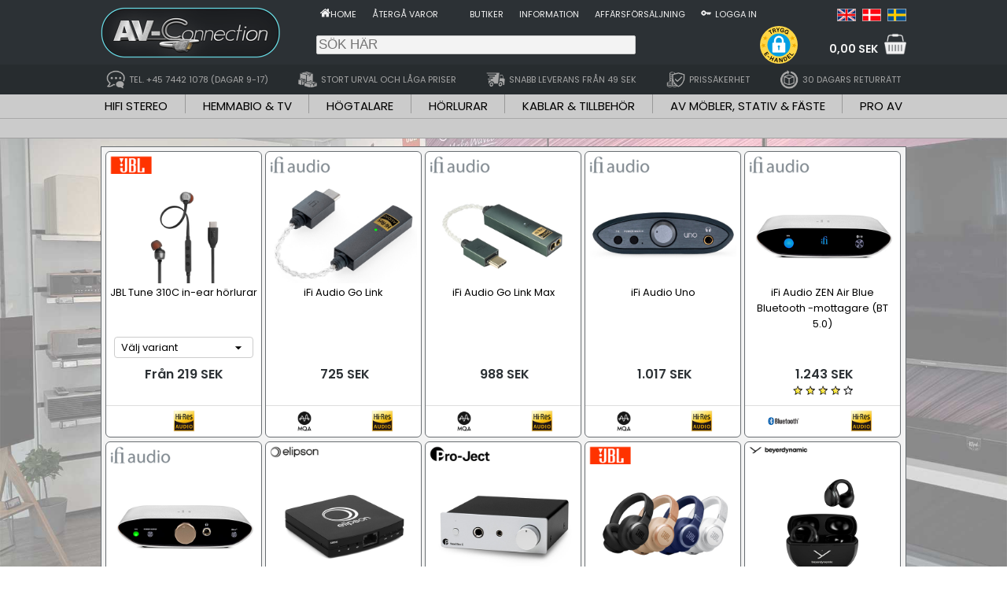

--- FILE ---
content_type: text/html; charset=utf-8; Charset=utf-8
request_url: https://www.av-connection.se/?CPage=PFeatures&FID=68
body_size: 18329
content:

<!--			<script type="text/javascript">eraseCookie("LoggedIn");</script>-->
<!DOCTYPE html PUBLIC "-//W3C//DTD HTML 4.01 Transitional//SV">
<html lang="sv-SE">
<head>
    
    <meta http-equiv="Content-Type" content="text/html; charset=utf-8" />
    <title>Produktutbud med Musik streaming &#8211; Hi-Res audio</title>
    <meta content="all" name="robots" />
    <meta name="viewport" content="width=device-width" />
    <meta name="language" content="sv" />
    <meta name="description" content="" />
    <meta name="copyright" content="AV-Connection A/S" />
    <meta name="rating" content="General" />
    <meta name="robots" content="index, follow" />
    <meta name="google-translate-customization" content="fb7a589ffb3340f6-b3e0bad1ccadd8b2-g5e6c7ca538946749-14" />
    <meta property="og:url" content="https://www.av-connection.se/?CPage=PFeatures&FID=68" />
    <meta property="og:type" content="product.group" />
    <meta property="og:title" content="Produktutbud med Musik streaming &#8211; Hi-Res audio" />
    <meta property="og:description" content="" />
    <meta property="og:image" content="https://www.av-connection.com/Images/Icons/Favicon_152x152.png">
    <meta property="og:image:secure_url" content="https://www.av-connection.com/Images/Icons/Favicon_152x152.png">

    <script id="CookieConsent" src="https://policy.app.cookieinformation.com/uc.js" data-culture="SV" data-gcm-version="2.0" type="text/javascript" async></script>

    <link rel="icon" type="image/png" href="/Images/Icons/Favicon_114x114.png" />
    <link rel="shortcut icon" type="image/png" href="/Images/Icons/Favicon_114x114.png" />
    <link rel="image_src" href="https://img.av-connection.com/2/AVimg_.jpg" />
    <link rel="apple-touch-icon" sizes="57x57" href="/Images/Icons/Favicon_57x57.png" />
    <link rel="apple-touch-icon" sizes="114x114" href="/Images/Icons/Favicon_114x114.png" />
    <link rel="apple-touch-icon" sizes="72x72" href="/Images/Icons/Favicon_72x72.png" />
    <link rel="apple-touch-icon" sizes="144x144" href="/Images/Icons/Favicon_144x144.png" />
    <link rel="apple-touch-icon" sizes="60x60" href="/Images/Icons/Favicon_60x60.png" />
    <link rel="apple-touch-icon" sizes="120x120" href="/Images/Icons/Favicon_120x120.png" />
    <link rel="apple-touch-icon" sizes="76x76" href="/Images/Icons/Favicon_76x76.png" />
    <link rel="apple-touch-icon" sizes="152x152" href="/Images/Icons/Favicon_152x152.png" />
	
	
	<link rel="canonical" href="https://www.av-connection.se/?CPage=PFeatures&FID=68" />
	<link rel="alternate" href="https://www.av-connection.se/?CPage=PFeatures&amp;FID=68#68" hreflang="sv-SE" />
	<link rel="alternate" href="https://www.av-connection.com/?CPage=PFeatures&amp;FID=68#68" hreflang="en-US" />
	<link rel="alternate" href="https://www.av-connection.dk/?CPage=PFeatures&amp;FID=68#68" hreflang="da-DK" /><link rel="stylesheet" href="/bundles/site.min.css?v=C7FB0246CE10E43BEC7D4AEC6D54A7FBCF9BE9BB" type="text/css" media="screen">


	 <!-- <link rel="stylesheet" href="/Scripts/fancyboxJS/source/jquery.fancybox.css?v=2.1.5" type="text/css" media="screen" />-->
	 <link rel="stylesheet" href="/Scripts/fancyboxJS/v4/fancybox.css?v=4.0" type="text/css" media="screen" />
    
	<!-- Google Tag Manager -->
    <script>
		(function(w,d,s,l,i){w[l]=w[l]||[];w[l].push({'gtm.start':
		new Date().getTime(),event:'gtm.js'});var f=d.getElementsByTagName(s)[0],
		j=d.createElement(s),dl=l!='dataLayer'?'&l='+l:'';j.async=true;j.src=
		'https://www.googletagmanager.com/gtm.js?id='+i+dl;f.parentNode.insertBefore(j,f);
		})(window,document,'script','dataLayer','GTM-5HLTVR4');
    </script>
    <!-- End Google Tag Manager -->
	

<!-- Changed from link to style, due to renderblocking style	
	<link rel="stylesheet" href="https://fonts.googleapis.com/css?family=Open+Sans:400,600,300" type="text/css" media="screen" />
    <link rel="stylesheet" href="https://fonts.googleapis.com/icon?family=Material+Icons" media="screen" />-->
	
	<!-- Font Poppins, Will be cached through Cloudflare on live -->
	<!--<link rel="preload" as="style" href="https://fonts.googleapis.com/css2?family=Poppins&display=swap" onload="this.onload=null;this.rel='stylesheet'">-->
	<link href="https://fonts.googleapis.com/css2?family=Poppins:wght@400;500;600&display=swap" rel="stylesheet">


	<noscript><link rel="stylesheet" href="https://fonts.googleapis.com/css2?family=Poppins&display=swap"></noscript> <!-- Still loaded if the user disable JS -->
	

	<style type="text/css">
		@import "https://fonts.googleapis.com/css?family=Open+Sans:400,600,300";
		/*@import "https://fonts.googleapis.com/css?family=Poppins:400,600,300";*/
		@import "https://fonts.googleapis.com/icon?family=Material+Icons";
	</style>
</head>

<body>
	    <!-- Define base URL for webservice -->
    <script type="text/javascript">
        //function WebserviceV1BaseUrl() { return "/AVC_WebService/Webservice1.asmx"; }
        function WebserviceV2BaseUrl() { return "/api"; }
    </script>

    <!-- General cookie scripts -->
    <script type="text/javascript">
        function createCookie(name, value, days) {
            var expires;
            var cookieEnabled = (navigator.cookieEnabled) ? true : false;
            if (cookieEnabled) {
                if (days) {
                    var date = new Date();
                    date.setTime(date.getTime() + (days * 24 * 60 * 60 * 1000));
                    expires = "; expires=" + date.toGMTString();
                }
                else expires = "";
                //alert('name:'+ name + ' value:' + value + ' days:' + days);
                document.cookie = name + "=" + value + expires + "; path=/";
            }
        }

        function readCookie(name) {
            var nameEQ = name + "=";
            var ca = document.cookie.split(';');
            for (var i = 0; i < ca.length; i++) {
                var c = ca[i];
                while (c.charAt(0) == ' ') c = c.substring(1, c.length);
                if (c.indexOf(nameEQ) == 0) return c.substring(nameEQ.length, c.length);
            }
            return null;
        }

        function eraseCookie(name) {
            createCookie(name, "", -1);
        }

        function createGUID() {
            if (typeof crypto !== "undefined" && typeof crypto.randomUUID === "function") {
                // Modern browser types or Node.js
                var guid = crypto.randomUUID();
                return '{' + guid.toString() + '}';
            } else {
                // Fallback for older envirioments
                return 'xxxxxxxx-xxxx-4xxx-yxxx-xxxxxxxxxxxx'.replace(/[xy]/g, function (c) {
                    const r = Math.random() * 16 | 0;
                    const v = c === 'x' ? r : (r & 0x3 | 0x8);
                    return v.toString(16);
                });
            }
        }
    </script>

    <script type="text/javascript">
        var webServer = "www.av-connection.se"
        document.domain = webServer;
        // Read existing GUID cookie
        var cookieGuid = readCookie("GUID");
        //var cookieLoggedIn = readCookie("LoggedIn");

        // Check if guid cookie exists and is valid
        if (cookieGuid == null || cookieGuid === "" || cookieGuid === "00000000-0000-0000-0000-000000000000") {
            // Create new GUID cookie if not existing
            const guid = createGUID();
            createCookie("GUID", guid, 365);
            //alert("New GUID created: " + guid);
        }
        else {
            //alert("Cookie GUID: " + readCookie("GUID") + " (not changed)");
        }
    </script>
    
<!--    <script type="text/javascript">
        document.domain = "www.av-connection.se";
        var cookieGuid = readCookie("GUID");

        //createCookie("CookieTest", "1", 1);
        
        //alert("Cookie GUID: " + readCookie("GUID"));
        if (cookieGuid == null || cookieGuid === "" || cookieGuid === "00000000-0000-0000-0000-000000000000") {
            createCookie("GUID", "", 365);  // Create new GUID cookie if not existing
        }
        else if (cookieGuid.substring(0, 23) === "00000000-0000-0000-0000")  {
            cookieGuid = "";    // Reset GUID for registered crawlers
        };
    </script>-->
    

    <input type="hidden" id="ToplevelDomain" name="ToplevelDomain" value="SE">
    <input type="hidden" id="SiteLang" value="sv">

    <!-- Prevent errors on Localhost if Klaviyo (_learnq) is not yet loaded. -->
    <script>window._learnq = window._learnq || [];</script>

    <!-- Google Tag Manager (noscript) -->
    <noscript><iframe src="https://www.googletagmanager.com/ns.html?id=GTM-5HLTVR4"	height="0" width="0" style="display:none;visibility:hidden"></iframe></noscript>
    <!-- End Google Tag Manager (noscript) -->

    

    <!-- Hello Retail script -->
     
    <script async src="https://helloretailcdn.com/helloretail.js"></script>
    <script>
    
    
        window.hrq = window.hrq || [];
        hrq.push(['init', {}]);
     
    </script>
    

    <script>
        hrq = window.hrq || [];
        hrq.push(function(sdk) {
            if (!CookieInformation.getConsentGivenFor('cookie_cat_marketing')) {
                sdk.setTrackingOptOut(true);
            }
        });
    </script>
    <!-- End of Hello Retail script -->

    <!-- TrustBox script -->
    <script type="text/javascript" src="//widget.trustpilot.com/bootstrap/v5/tp.widget.bootstrap.min.js" async></script>
    <!-- End TrustBox script -->

<script>
	
	function copyFunction(ProductNo,CopiedText) {
            // Copy text to clipboard
            let textElement = document.getElementById(ProductNo);
            let originalText = textElement.textContent;
            navigator.clipboard.writeText(originalText);

            // change text to "copied" for 2 seconds
            textElement.innerHTML = "<strong>" + CopiedText + "</strong>";

            // Restore original text after 2 seconds
            setTimeout(function() {
                textElement.textContent = originalText;
            }, 2000);
		}
</script>
	<div id="area-framework-top" style="background-color:#2c3135;">
		<div class="framework content-outer">
			<div style="display:flex;">
				<!-- Logo -->
				<div style="width:260px; display:flex; align-items:center;"><a class="img" href="/"><img border="0" src="https://img.av-connection.com/icons/AVConnection_logo_frame_480x130.png" width="240" height="65" alt="AV-Connection Logo"></a></div>

				<dív style="margin-left:auto;">
					<!-- Shop menu and language selection area -->
					<div style="display:flex; align-items: center; margin-top:5px;">
						<div style="margin-right:auto;">
	<div style="display:flex; padding:5px;">
					<div>
						<a class="TopInfoMenu" href="/" title="Gå till AV-Connection.se framsida">
							<img align="absmiddle" width="13" height="13" src="https://img.av-connection.com/icons/Home-Wh26x26.png" alt="Home icon">
						</a>
					</div>
				<div style="padding-right:20px;">
					<a class="TopInfoMenu" style="color: #f3f3f3" href="/" title="Gå till AV-Connection.se framsida">Home</a>
				</div>
				<div style="padding-right:20px;">
					<a class="TopInfoMenu" style="color: #f3f3f3" href="/?ML=2992" title="Klagomål och returer">Återgå varor</a>
				</div>
				<div style="padding-right:20px;">
					<a class="TopInfoMenu" style="color: #f3f3f3" href="/?ML=2601" title=""></a>
				</div>
				<div style="padding-right:20px;">
					<a class="TopInfoMenu" style="color: #f3f3f3" href="/?ML=10" title="AV-Connection butiker, öppettider och information">Butiker</a>
				</div>
				<div style="padding-right:20px;">
					<a class="TopInfoMenu" style="color: #f3f3f3" href="/?ML=1297" title="Kontakt och allmän information om AV-Connection">Information</a>
				</div>
				<div style="padding-right:20px;">
					<a class="TopInfoMenu" style="color: #f3f3f3" href="/?ML=5402" title="">Affärsförsäljning</a>
				</div>
		<div style="padding-right:5px;">
			<a class="TopInfoMenu" href="/?CPage=Login" title="Logga in" rel="nofollow">
				<img align="absmiddle" height="13" width="13" src="https://img.av-connection.com/icons/LoginKey26x26.png" alt="Login">
			</a>
		</div>
		<div>
			<a class="TopInfoMenu" style="color: #f3f3f3" href="/?CPage=Login" title="Logga in" rel="nofollow">Logga in</a>
		</div>
	</div>
	</div>
						<div>
<div class="language_frame">
	<div class="language_icon">
		<a title="Produktutbud med Musik streaming &#8211; Hi-Res audio | English" target="_top" href="https://www.av-connection.com/?CPage=PFeatures&amp;FID=68#68">
			<img class="language_icon" src="/Images/Icons/language-flag_en.png" alt="English language">
		</a>
	</div>
	<div class="language_icon">
		<a title="Produktutbud med Musik streaming &#8211; Hi-Res audio | Dansk" target="_top" href="https://www.av-connection.dk/?CPage=PFeatures&amp;FID=68#68">
			<img class="language_icon" border="0" src="/Images/Icons/language-flag_da.png" alt="Dansk sprog">
		</a>
	</div>
	<div class="language_icon">
		<a title="Produktutbud med Musik streaming &#8211; Hi-Res audio | Svenska" target="_top" href="https://www.av-connection.se/?CPage=PFeatures&amp;FID=68#68">
			<img class="language_icon" border="0" src="/Images/Icons/language-flag_se.png" alt="Svenska språk">
		</a>
	</div>
	
</div></div>
					</div>

					<div style="display:flex; width:750px; height:50px; align-items: center;">
						<!-- Search area -->
						<div id="srchbar2" style="margin-right:auto">
							<form id="floating_search-box" name="SearchForm" style="display: inline;">
								<div id="floating_searchcontainer">
									<input type="text" id="floating_searcharea" placeholder="SÖK HÄR" style="background-color: #f3f3f3; border: 1px solid #ccc; border-radius: 2px; padding: 1px 0px 1px 2px; width:406px;" class="searchbox" name="SearchStr" value="" maxlength="100">
								</div>
							</form>
						</div>

						<!-- Trust area -->
						<div style="margin-right:40px;">
								<script src="https://cert.tryggehandel.net/js/script.js?id=6446d68b-6d3c-4fce-b8c4-138886149ed8" defer async></script>
								<div class="teh-certificate" data-size="48"></div>
						</div>

						<!-- Start of shopping cart area -->
						<div id="cartdropdownarea" class="dropdown" style="display:flex;">
							<div style="margin-top:10px; margin-left:auto;">
								<a id="FloatCartTotal" href="/?CPage=SC0" rel="nofollow" style="color:#f3f3f3; text-decoration: none;">
									0,00 SEK
								</a>
							</div>
							<div style="margin-left:8px;">
								<a href="/?CPage=SC0" rel="nofollow"><img id="TopCart" border="0" src="https://img.av-connection.com/icons/ShopCart_White_Transparent_70x70.png" width="28" height="28" alt="Varukorg" /></a>
							</div>
							
								<div id="cartdropdowncontent" class="dropdown-content">
									<div id="cartcontentholder">
															
	<table width="300" class="floatingcart" border="0" id="floatcart" cellspacing="0" cellpadding="0">
		<tr>
			<td>
				
					<table border="0" width="100%" cellpadding="5" cellspacing="0">
						<tr>
							<td align="center" valign="top" style="height:30px; font-size:16px; border-bottom-style: groove; border-bottom-width: 1px">Varukorgen är tom.</td>
						</tr>
					</table>
					
				<table width="100%" border="0" cellspacing="0" cellpadding="0" class="floatingcart">
					
						<tr>
							<td align="center" valign="middle" style="height:40px">Frakten beräknas kontinuerligt när varor placeras i korgen.</td>
						</tr>
				</table>
				
				
				<table border="0" width="100%" class="floatingcart" style="font-size:16px;">
					<tr>
						<td>Ordertotal:&nbsp;</td>
						<td align="right"><b>0,00 SEK</b></td>
					</tr>
				</table>
			</td>
		</tr>
		
		<tr>
			<td colspan="3" align="center">&nbsp;</td>
		</tr>
		<tr>
			<td colspan="3" align="center">
				<a target="_top"  class="buttonGreen" title="Till kundvagnen" href="/?CPage=SC0" rel="nofollow">
					<!--<img border="0" src="/Images/Buttons/button-showcart_SE.png" width="194" height="30" alt="Shopping cart">-->
					Till kundvagnen
				</a>
			</td>
		</tr>
	</table>

									</div>
								</div>
						</div>
						<!-- End of shopping cart area -->
					</div>
				</dív>
			</div>
		</div>
	</div>

	<div style="background-color:#272c2f;">
		<div class="framework content-outer">
			
		<div class="salespoints_frame">
						<a class="salespoint" href="/?ML=1297" title="Kontakta AV-Connections duktiga sälj- och supportteam på tel. +45 7442 1078, vardagar kl. 9–17. Alla e-post- och offline-chattförfrågningar behandlas så snabbt som möjligt och senast inom 24 timmar på vardagar.">
					<div class="salespoints_element">
						<img class="salespoint_icon" src="https://img.av-connection.com/icons/Topmenu_Support_LG.png" alt="Tel. +45 7442 1078 (dagar 9-17)">
						<p class="salespoints_text">TEL. +45 7442 1078 (DAGAR 9-17)</p>
					</div>
						</a>
						<a class="salespoint" href="/?CPage=Brands" title="Hos AV-Connection hittar du alltid ett stort urval av välkända varumärken och de senaste kvalitetsprodukterna. ">
					<div class="salespoints_element">
						<img class="salespoint_icon" src="https://img.av-connection.com/icons/Topmenu_Productbox_LG.png" alt="Stort urval och låga priser">
						<p class="salespoints_text">STORT URVAL OCH LÅGA PRISER</p>
					</div>
						</a>
						<a class="salespoint" href="/?ML=3712" title="Snabb och billig 2-3 dagar leverans på tusentals varor till ett lågt fraktpris från 49 SEK till pakkeboks/utlämningsställe i Sverige.">
					<div class="salespoints_element">
						<img class="salespoint_icon" src="https://img.av-connection.com/icons/Topmenu_Delivery_LG.png" alt="Snabb leverans från 49 SEK">
						<p class="salespoints_text">SNABB LEVERANS FRÅN 49 SEK</p>
					</div>
						</a>
						<a class="salespoint" href="/?ML=5363" title="Säkerhet mot prisfall på webbshoppen i 30 dagar. Få eventuell prisskillnad återbetald, se villkoren på länken.">
					<div class="salespoints_element">
						<img class="salespoint_icon" src="https://img.av-connection.com/icons/shopping/icon_adv_price-safety-lg_40x40.png" alt="Prissäkerhet">
						<p class="salespoints_text">PRISSÄKERHET</p>
					</div>
						</a>
						<a class="salespoint" href="/?ML=2992" title="Flexibel ångerrätt upp till 30 dagar, inkl. garanti mot prisfall under hela perioden.">
					<div class="salespoints_element">
						<img class="salespoint_icon" src="https://img.av-connection.com/icons/Topmenu_Return_LG.png" alt="30 dagars returrätt">
						<p class="salespoints_text">30 DAGARS RETURRÄTT</p>
					</div>
						</a>
		</div>
		</div>
	</div>

	<div style="background-color:#cbcbcb;">
		
				<div id="nav_bar" class="navmenu">
					<!-- Background fill style for floating section and breadcrumb area -->
					<style>
						#sectionmenubg {
							/*border-radius: 10px 10px 0px 0px; makes gradient background */
							background: black; /* For browsers that do not support gradients */    
							background: -webkit-linear-gradient(top, #a0a0a0, #cbcbcb); /* For Safari 5.1 to 6.0 : #a0a0a0 - #d7d7d7 */
							background: -o-linear-gradient(top, #a0a0a0, #cbcbcb); /* For Opera 11.1 to 12.0 : #a0a0a0 - #d7d7d7 */
							background: -moz-linear-gradient(top, #a0a0a0, #cbcbcb); /* For Firefox 3.6 to 15 : #a0a0a0 - #d7d7d77 */
							background: linear-gradient(to bottom, #a0a0a0, #cbcbcb); /* Standard syntax (must be last) : #a0a0a0 - #d7d7d7 */
						}
						.navmenu {height:55px;}
					</style>

			<div id="area-sectionmenu" style="background-color:#cbcbcb; border-bottom:1px solid #a8a8a8;">
				<div class="framework content-outer">
					
		<div style="display:flex; justify-content:space-between;">
				<div style="padding-left:5px; padding-right:5px;">
					<a class="section" href="/?ML=2" title="HiFi Stereo" >
						<img border="0" src="/Images/Design_Framework/dot-transparent.png" alt="Transparent dot" width="0" height="20" >HIFI STEREO
					</a>
				</div>
				
					<div><img border="0" src="/Images/Design_Framework/dot-grey.png" alt="Gray dot" width="1" height="24"></div>
				
				<div style="padding-left:5px; padding-right:5px;">
					<a class="section" href="/?ML=3" title="hemmabio & TV - Projektor, TV och surround" >
						<img border="0" src="/Images/Design_Framework/dot-transparent.png" alt="Transparent dot" width="0" height="20" >HEMMABIO & TV
					</a>
				</div>
				
					<div><img border="0" src="/Images/Design_Framework/dot-grey.png" alt="Gray dot" width="1" height="24"></div>
				
				<div style="padding-left:5px; padding-right:5px;">
					<a class="section" href="/?ML=924" title="Högtalare" >
						<img border="0" src="/Images/Design_Framework/dot-transparent.png" alt="Transparent dot" width="0" height="20" >HÖGTALARE
					</a>
				</div>
				
					<div><img border="0" src="/Images/Design_Framework/dot-grey.png" alt="Gray dot" width="1" height="24"></div>
				
				<div style="padding-left:5px; padding-right:5px;">
					<a class="section" href="/?ML=182" title="Hörlurar" >
						<img border="0" src="/Images/Design_Framework/dot-transparent.png" alt="Transparent dot" width="0" height="20" >HÖRLURAR
					</a>
				</div>
				
					<div><img border="0" src="/Images/Design_Framework/dot-grey.png" alt="Gray dot" width="1" height="24"></div>
				
				<div style="padding-left:5px; padding-right:5px;">
					<a class="section" href="/?ML=1" title="Kablar & tillbehör - AV kablar och pluggar" >
						<img border="0" src="/Images/Design_Framework/dot-transparent.png" alt="Transparent dot" width="0" height="20" >KABLAR & TILLBEHÖR
					</a>
				</div>
				
					<div><img border="0" src="/Images/Design_Framework/dot-grey.png" alt="Gray dot" width="1" height="24"></div>
				
				<div style="padding-left:5px; padding-right:5px;">
					<a class="section" href="/?ML=5" title="AV möbler, stativ & fäste - TV-bord, stativ,  upphängning och Hi-Fi-stäl" >
						<img border="0" src="/Images/Design_Framework/dot-transparent.png" alt="Transparent dot" width="0" height="20" >AV MÖBLER, STATIV & FÄSTE
					</a>
				</div>
				
					<div><img border="0" src="/Images/Design_Framework/dot-grey.png" alt="Gray dot" width="1" height="24"></div>
				
				<div style="padding-left:5px; padding-right:5px;">
					<a class="section" href="/?ML=8" title="Pro AV - Professionell ljud- och video" >
						<img border="0" src="/Images/Design_Framework/dot-transparent.png" alt="Transparent dot" width="0" height="20" >PRO AV
					</a>
				</div>
				
		</div>
				</div>
			</div>

			<div id="area-breadcrumbs" style="background-color:#cbcbcb; border-bottom:1px solid #a8a8a8;">
				<div class="framework content-outer" style="height:24px;">
					
				</div>
			</div>
			
				</div>
		
	</div>
	<div style="height:1px; background-color:#a0a0a0"></div>
	
		<div id="area-framework-background" style="background:url('https://img.av-connection.com/3/AVimg_56573.jpg') no-repeat fixed center; -webkit-background-size: cover; -moz-background-size: cover; -o-background-size: cover; background-size: cover; padding-top:10px; padding-bottom:20px;">
			<!-- FRAMEWORK MIDDLE AREA START -->
					<div id="area-framework-middle" class="framework content-outer">
						<!-- SHOP CONTENTS START -->
						
			<div class="tile grid">
			<div class="tile gridcell G5">
				<a href="/?PGr=17815" class="header" title="Ställ in 310C med kraftfullt HD-ljud, njut av den platta kabeln som undviker trassel, anslut USB-C till smartphone, PC etc. och njut av 1-knappsmanövrering med">
					<!-- Start of brand logo, sale overlay and product picture -->
					<div class="tile brand">
							<img loading="lazy" style="width:96px; height:24px;" src="https://img.av-connection.com/1/AVimg_26827.png" alt="JBL">
					</div>

					<div class="tile picture">
							<img class="tile product" loading="lazy" alt="Tune 310C in-ear høretelefoner" title="JBL Tune 310C in-ear hörlurar" src="https://img.av-connection.com/0/AVimg_48867.jpg">
					</div>
					<!-- End of brand logo, sale overlay and product picture -->

					<!-- Product title -->
					<div class="tile title">JBL Tune 310C in-ear hörlurar</div>
				</a>
				
				<!-- Product variants -->
				<div class="tile variants">
	<input type="hidden" name="ItemQuantity" value="1">
	<select class="roundedDropdown plist" size="1" id="OptID_17815" name="Opt_PNo"  onchange="openURL_productDetails(this.options[this.options.selectedIndex].value);" onkeyup="openURL_productDetails(this.options[this.options.selectedIndex].value);" >
		
			<option value="" title="Välj en produktvariant från listan">Välj variant</option>
			
					<option  value="JBL-TUNE310C-BLU" title="">Blå&nbsp;&nbsp;219 SEK / st.</option>
					
					<option  value="JBL-TUNE310C-RED" title="">Röd&nbsp;&nbsp;219 SEK / st.</option>
					
					<option  value="JBL-TUNE310C-BK" title="">Svart&nbsp;&nbsp;219 SEK / st.</option>
					
					<option  value="JBL-TUNE310C-WHT" title="">Vit&nbsp;&nbsp;219 SEK / st.</option>
					
		
	</select>
	
				</div>

				<!-- Product pricing -->
				<a href="/?PGr=17815" class="header" title="Ställ in 310C med kraftfullt HD-ljud, njut av den platta kabeln som undviker trassel, anslut USB-C till smartphone, PC etc. och njut av 1-knappsmanövrering med">
					<div class="tile price">Från&nbsp;219 SEK
					</div>
				</a>

				<!-- Product ratings -->
				<div class="tile ratings">
					<div style="display: flex; justify-content: center;">
</div>
				</div>

				<!-- Product features -->
				<div class="tile features">
					<div class="line_gray" style="margin-bottom:3px;"></div>
					
		<div class="pfeature frame plist">
			
				<div class="pfeature img plist">
					<a href="/?CPage=Features&FGID=10&amp;FID=68#68">
						<img class="feature product plist" border="0" src="https://img.av-connection.com/4/AVimg_13102.png" title="Musik streaming – Hi-Res audio">
					</a>
				</div>
		</div>
				</div>

				
			</div>
			
			<div class="tile gridcell G5">
				<a href="/?PGr=16170" class="header" title="Smart liten DAC och hörlursförstärkare från iFi Audio med sin väldigt smidiga kabel och 11 gram, gör det enkelt att ta med den när du är på språng.">
					<!-- Start of brand logo, sale overlay and product picture -->
					<div class="tile brand">
							<img loading="lazy" style="width:96px; height:24px;" src="https://img.av-connection.com/1/AVimg_25424.png" alt="iFi Audio">
					</div>

					<div class="tile picture">
							<img class="tile product" loading="lazy" alt="Go Link" title="iFi Audio Go Link" src="https://img.av-connection.com/0/AVimg_40796.jpg">
					</div>
					<!-- End of brand logo, sale overlay and product picture -->

					<!-- Product title -->
					<div class="tile title">iFi Audio Go Link</div>
				</a>
				
				<!-- Product variants -->
				<div class="tile variants">
				</div>

				<!-- Product pricing -->
				<a href="/?PGr=16170" class="header" title="Smart liten DAC och hörlursförstärkare från iFi Audio med sin väldigt smidiga kabel och 11 gram, gör det enkelt att ta med den när du är på språng.">
					<div class="tile price">&nbsp;725 SEK
					</div>
				</a>

				<!-- Product ratings -->
				<div class="tile ratings">
					<div style="display: flex; justify-content: center;">
</div>
				</div>

				<!-- Product features -->
				<div class="tile features">
					<div class="line_gray" style="margin-bottom:3px;"></div>
					
		<div class="pfeature frame plist">
			
				<div class="pfeature img plist">
					<a href="/?CPage=Features&FGID=10&amp;FID=369#369">
						<img class="feature product plist" border="0" src="https://img.av-connection.com/4/AVimg_26593.png" title="Music streaming – MQA">
					</a>
				</div>
				<div class="pfeature img plist">
					<a href="/?CPage=Features&FGID=10&amp;FID=68#68">
						<img class="feature product plist" border="0" src="https://img.av-connection.com/4/AVimg_13102.png" title="Musik streaming – Hi-Res audio">
					</a>
				</div>
		</div>
				</div>

				
			</div>
			
			<div class="tile gridcell G5">
				<a href="/?PGr=18805" class="header" title="Smart liten DAC och hörlursförstärkare med flexibel kabel och både 3,5 mm och 4,4 mm utgång. Vikten på endast 14,5 gram gör den enkel att ta med på språng">
					<!-- Start of brand logo, sale overlay and product picture -->
					<div class="tile brand">
							<img loading="lazy" style="width:96px; height:24px;" src="https://img.av-connection.com/1/AVimg_25424.png" alt="iFi Audio">
					</div>

					<div class="tile picture">
							<img class="tile product" loading="lazy" alt="Go Link Max" title="iFi Audio Go Link Max" src="https://img.av-connection.com/0/AVimg_52986.jpg">
					</div>
					<!-- End of brand logo, sale overlay and product picture -->

					<!-- Product title -->
					<div class="tile title">iFi Audio Go Link Max</div>
				</a>
				
				<!-- Product variants -->
				<div class="tile variants">
				</div>

				<!-- Product pricing -->
				<a href="/?PGr=18805" class="header" title="Smart liten DAC och hörlursförstärkare med flexibel kabel och både 3,5 mm och 4,4 mm utgång. Vikten på endast 14,5 gram gör den enkel att ta med på språng">
					<div class="tile price">&nbsp;988 SEK
					</div>
				</a>

				<!-- Product ratings -->
				<div class="tile ratings">
					<div style="display: flex; justify-content: center;">
</div>
				</div>

				<!-- Product features -->
				<div class="tile features">
					<div class="line_gray" style="margin-bottom:3px;"></div>
					
		<div class="pfeature frame plist">
			
				<div class="pfeature img plist">
					<a href="/?CPage=Features&FGID=10&amp;FID=369#369">
						<img class="feature product plist" border="0" src="https://img.av-connection.com/4/AVimg_26593.png" title="Music streaming – MQA">
					</a>
				</div>
				<div class="pfeature img plist">
					<a href="/?CPage=Features&FGID=10&amp;FID=68#68">
						<img class="feature product plist" border="0" src="https://img.av-connection.com/4/AVimg_13102.png" title="Musik streaming – Hi-Res audio">
					</a>
				</div>
		</div>
				</div>

				
			</div>
			
			<div class="tile gridcell G5">
				<a href="/?PGr=16316" class="header" title="Liten smart DAC och hörlursförstärkare för IFI Audio på endast 92g. Detta gör det enkelt att förbättra ljudet i dina hörlurar.">
					<!-- Start of brand logo, sale overlay and product picture -->
					<div class="tile brand">
							<img loading="lazy" style="width:96px; height:24px;" src="https://img.av-connection.com/1/AVimg_25424.png" alt="iFi Audio">
					</div>

					<div class="tile picture">
							<img class="tile product" loading="lazy" alt="Uno DAC og hovedtelefonforstærker" title="iFi Audio Uno" src="https://img.av-connection.com/0/AVimg_41535.jpg">
					</div>
					<!-- End of brand logo, sale overlay and product picture -->

					<!-- Product title -->
					<div class="tile title">iFi Audio Uno</div>
				</a>
				
				<!-- Product variants -->
				<div class="tile variants">
				</div>

				<!-- Product pricing -->
				<a href="/?PGr=16316" class="header" title="Liten smart DAC och hörlursförstärkare för IFI Audio på endast 92g. Detta gör det enkelt att förbättra ljudet i dina hörlurar.">
					<div class="tile price">&nbsp;1.017 SEK
					</div>
				</a>

				<!-- Product ratings -->
				<div class="tile ratings">
					<div style="display: flex; justify-content: center;">
</div>
				</div>

				<!-- Product features -->
				<div class="tile features">
					<div class="line_gray" style="margin-bottom:3px;"></div>
					
		<div class="pfeature frame plist">
			
				<div class="pfeature img plist">
					<a href="/?CPage=Features&FGID=10&amp;FID=369#369">
						<img class="feature product plist" border="0" src="https://img.av-connection.com/4/AVimg_26593.png" title="Music streaming – MQA">
					</a>
				</div>
				<div class="pfeature img plist">
					<a href="/?CPage=Features&FGID=10&amp;FID=68#68">
						<img class="feature product plist" border="0" src="https://img.av-connection.com/4/AVimg_13102.png" title="Musik streaming – Hi-Res audio">
					</a>
				</div>
		</div>
				</div>

				
			</div>
			
			<div class="tile gridcell G5">
				<a href="/?PGr=15439" class="header" title="Bluetooth 5.0-streamern levererar trådlöst högupplöst Bluetooth-streaming till alla ljudsystem - ZEN Air BLUE har analoga utgångar.">
					<!-- Start of brand logo, sale overlay and product picture -->
					<div class="tile brand">
							<img loading="lazy" style="width:96px; height:24px;" src="https://img.av-connection.com/1/AVimg_25424.png" alt="iFi Audio">
					</div>

					<div class="tile picture">
							<img class="tile product" loading="lazy" alt="ZEN Air BLUE Bluetooth receiver" title="iFi Audio ZEN Air Blue Bluetooth -mottagare (BT 5.0)" src="https://img.av-connection.com/0/AVimg_37175.jpg">
					</div>
					<!-- End of brand logo, sale overlay and product picture -->

					<!-- Product title -->
					<div class="tile title">iFi Audio ZEN Air Blue Bluetooth -mottagare (BT 5.0)</div>
				</a>
				
				<!-- Product variants -->
				<div class="tile variants">
				</div>

				<!-- Product pricing -->
				<a href="/?PGr=15439" class="header" title="Bluetooth 5.0-streamern levererar trådlöst högupplöst Bluetooth-streaming till alla ljudsystem - ZEN Air BLUE har analoga utgångar.">
					<div class="tile price">&nbsp;1.243 SEK
					</div>
				</a>

				<!-- Product ratings -->
				<div class="tile ratings">
					<div style="display: flex; justify-content: center;">
		<span title="Användaromdöme: 4 / 5 (genomsnitt av totalt [ratingCount] omdömen)">	
					<img src="/Images/Icons/RatingStar_Yellow_20.gif" alt="Rating star" width="12" height="12">	
					<img src="/Images/Icons/RatingStar_Yellow_20.gif" alt="Rating star" width="12" height="12">	
					<img src="/Images/Icons/RatingStar_Yellow_20.gif" alt="Rating star" width="12" height="12">	
					<img src="/Images/Icons/RatingStar_Yellow_20.gif" alt="Rating star" width="12" height="12">	
			<img src="/Images/Icons/RatingStar_Blank_20.gif" alt="Rating star" width="12" height="12">
		</span>
</div>
				</div>

				<!-- Product features -->
				<div class="tile features">
					<div class="line_gray" style="margin-bottom:3px;"></div>
					
		<div class="pfeature frame plist">
			
				<div class="pfeature img plist">
					<a href="/?CPage=Features&FGID=10&amp;FID=71#71">
						<img class="feature product plist" border="0" src="https://img.av-connection.com/4/AVimg_6579.png" title="">
					</a>
				</div>
				<div class="pfeature img plist">
					<a href="/?CPage=Features&FGID=10&amp;FID=68#68">
						<img class="feature product plist" border="0" src="https://img.av-connection.com/4/AVimg_13102.png" title="Musik streaming – Hi-Res audio">
					</a>
				</div>
		</div>
				</div>

				
			</div>
			
			<div class="tile gridcell G5">
				<a href="/?PGr=15440" class="header" title="Ifi USB DAC levererar inte bara HI-Res-ljud utan gör den till ett bra pris. Perfekt för vardagsrummet eller kontoret och har tillgång till hörlurar.">
					<!-- Start of brand logo, sale overlay and product picture -->
					<div class="tile brand">
							<img loading="lazy" style="width:96px; height:24px;" src="https://img.av-connection.com/1/AVimg_25424.png" alt="iFi Audio">
					</div>

					<div class="tile picture">
							<img class="tile product" loading="lazy" alt="ZEN Air DAC USB-audio DAC" title="iFi Audio ZEN Air DAC" src="https://img.av-connection.com/0/AVimg_37180.jpg">
					</div>
					<!-- End of brand logo, sale overlay and product picture -->

					<!-- Product title -->
					<div class="tile title">iFi Audio ZEN Air DAC</div>
				</a>
				
				<!-- Product variants -->
				<div class="tile variants">
				</div>

				<!-- Product pricing -->
				<a href="/?PGr=15440" class="header" title="Ifi USB DAC levererar inte bara HI-Res-ljud utan gör den till ett bra pris. Perfekt för vardagsrummet eller kontoret och har tillgång till hörlurar.">
					<div class="tile price">&nbsp;1.243 SEK
					</div>
				</a>

				<!-- Product ratings -->
				<div class="tile ratings">
					<div style="display: flex; justify-content: center;">
</div>
				</div>

				<!-- Product features -->
				<div class="tile features">
					<div class="line_gray" style="margin-bottom:3px;"></div>
					
		<div class="pfeature frame plist">
			
				<div class="pfeature img plist">
					<a href="/?CPage=Features&FGID=10&amp;FID=369#369">
						<img class="feature product plist" border="0" src="https://img.av-connection.com/4/AVimg_26593.png" title="Music streaming – MQA">
					</a>
				</div>
				<div class="pfeature img plist">
					<a href="/?CPage=Features&FGID=10&amp;FID=68#68">
						<img class="feature product plist" border="0" src="https://img.av-connection.com/4/AVimg_13102.png" title="Musik streaming – Hi-Res audio">
					</a>
				</div>
		</div>
				</div>

				
			</div>
			
			<div class="tile gridcell G5">
				<a href="/?PGr=17291" class="header" title="Elipson Stream S300 Xi med ESS SABRE DAC, AirPlay 2 & Chromecast.">
					<!-- Start of brand logo, sale overlay and product picture -->
					<div class="tile brand">
							<img loading="lazy" style="width:96px; height:24px;" src="https://img.av-connection.com/1/AVimg_41649.png" alt="Elipson">
					</div>

					<div class="tile picture">
							<img class="tile product" loading="lazy" alt="S300 XI" title="Elipson Stream S300 XI Multium Streamer" src="https://img.av-connection.com/0/AVimg_46798.jpg">
					</div>
					<!-- End of brand logo, sale overlay and product picture -->

					<!-- Product title -->
					<div class="tile title">Elipson Stream S300 XI Multium Streamer</div>
				</a>
				
				<!-- Product variants -->
				<div class="tile variants">
				</div>

				<!-- Product pricing -->
				<a href="/?PGr=17291" class="header" title="Elipson Stream S300 Xi med ESS SABRE DAC, AirPlay 2 & Chromecast.">
					<div class="tile price">&nbsp;1.462 SEK
					</div>
				</a>

				<!-- Product ratings -->
				<div class="tile ratings">
					<div style="display: flex; justify-content: center;">
</div>
				</div>

				<!-- Product features -->
				<div class="tile features">
					<div class="line_gray" style="margin-bottom:3px;"></div>
					
		<div class="pfeature frame plist">
			
				<div class="pfeature img plist">
					<a href="/?CPage=Features&FGID=10&amp;FID=327#327">
						<img class="feature product plist" border="0" src="https://img.av-connection.com/4/AVimg_19249.png" title="Wi-Fi streaming – Apple Airplay 2">
					</a>
				</div>
				<div class="pfeature img plist">
					<a href="/?CPage=Features&FGID=10&amp;FID=281#281">
						<img class="feature product plist" border="0" src="https://img.av-connection.com/4/AVimg_15052.png" title="Wi-Fi streaming – Chromecast built-in">
					</a>
				</div>
				<div class="pfeature img plist">
					<a href="/?CPage=Features&FGID=10&amp;FID=71#71">
						<img class="feature product plist" border="0" src="https://img.av-connection.com/4/AVimg_6579.png" title="">
					</a>
				</div>
				<div class="pfeature img plist">
					<a href="/?CPage=Features&FGID=10&amp;FID=68#68">
						<img class="feature product plist" border="0" src="https://img.av-connection.com/4/AVimg_13102.png" title="Musik streaming – Hi-Res audio">
					</a>
				</div>
		</div>
				</div>

				
			</div>
			
			<div class="tile gridcell G5">
				<a href="/?PGr=19831" class="header" title="Kompakt hörlursförstärkare med diskret design och mycket kraft. Perfekt för både krävande hi-fi-lyssning och moderna in-ear-hörlurar, samtidigt.">
					<!-- Start of brand logo, sale overlay and product picture -->
					<div class="tile brand">
							<img loading="lazy" style="width:96px; height:24px;" src="https://img.av-connection.com/1/AVimg_7747.png" alt="Pro-Ject">
					</div>

					<div class="tile picture">
							<img class="tile product" loading="lazy" alt="Head Box E Digital Headphone Amplifier - Silver" title="Pro-Ject Head Box E hovedtelefon forstærker" src="https://img.av-connection.com/0/AVimg_57242.jpg">
					</div>
					<!-- End of brand logo, sale overlay and product picture -->

					<!-- Product title -->
					<div class="tile title">Pro-Ject Head Box E hovedtelefon forstærker</div>
				</a>
				
				<!-- Product variants -->
				<div class="tile variants">
	<input type="hidden" name="ItemQuantity" value="1">
	<select class="roundedDropdown plist" size="1" id="OptID_19831" name="Opt_PNo"  onchange="openURL_productDetails(this.options[this.options.selectedIndex].value);" onkeyup="openURL_productDetails(this.options[this.options.selectedIndex].value);" >
		
			<option value="" title="Välj en produktvariant från listan">Välj variant</option>
			
					<option  value="PJT-HEADBOXE-SIL" title="">Silver&nbsp;&nbsp;1.462 SEK / st.</option>
					
					<option  value="PJT-HEADBOXE-BLK" title="">Svart&nbsp;&nbsp;1.462 SEK / st.</option>
					
		
	</select>
	
				</div>

				<!-- Product pricing -->
				<a href="/?PGr=19831" class="header" title="Kompakt hörlursförstärkare med diskret design och mycket kraft. Perfekt för både krävande hi-fi-lyssning och moderna in-ear-hörlurar, samtidigt.">
					<div class="tile price">Från&nbsp;1.462 SEK
					</div>
				</a>

				<!-- Product ratings -->
				<div class="tile ratings">
					<div style="display: flex; justify-content: center;">
</div>
				</div>

				<!-- Product features -->
				<div class="tile features">
					<div class="line_gray" style="margin-bottom:3px;"></div>
					
		<div class="pfeature frame plist">
			
				<div class="pfeature img plist">
					<a href="/?CPage=Features&FGID=10&amp;FID=68#68">
						<img class="feature product plist" border="0" src="https://img.av-connection.com/4/AVimg_13102.png" title="Musik streaming – Hi-Res audio">
					</a>
				</div>
		</div>
				</div>

				
			</div>
			
			<div class="tile gridcell G5">
				<a href="/?PGr=16806" class="header" title="Upptäck JBL Live 770NC - med adaptiv brusreducering och upp till 65 timmars batteritid!">
					<!-- Start of brand logo, sale overlay and product picture -->
					<div class="tile brand">
							<img loading="lazy" style="width:96px; height:24px;" src="https://img.av-connection.com/1/AVimg_26827.png" alt="JBL">
					</div>

					<div class="tile picture">
							<img class="tile product" loading="lazy" alt="JBL LIVE 770NC høretelefoner" title="JBL LIVE 770NC hörlurar" src="https://img.av-connection.com/0/AVimg_44383.jpg">
					</div>
					<!-- End of brand logo, sale overlay and product picture -->

					<!-- Product title -->
					<div class="tile title">JBL LIVE 770NC hörlurar</div>
				</a>
				
				<!-- Product variants -->
				<div class="tile variants">
	<input type="hidden" name="ItemQuantity" value="1">
	<select class="roundedDropdown plist" size="1" id="OptID_16806" name="Opt_PNo"  onchange="openURL_productDetails(this.options[this.options.selectedIndex].value);" onkeyup="openURL_productDetails(this.options[this.options.selectedIndex].value);" >
		
			<option value="" title="Välj en produktvariant från listan">Välj variant</option>
			
					<option  value="JBL-LIVE770NC-BU" title="">Blå&nbsp;&nbsp;1.608 SEK / st.</option>
					
					<option  value="JBL-LIVE770NC-SS" title="">Sandsten&nbsp;&nbsp;1.608 SEK / st.</option>
					
					<option  value="JBL-LIVE770NC-BK" title="">Svart&nbsp;&nbsp;1.608 SEK / st.</option>
					
					<option  value="JBL-LIVE770NC-WH" title="">Vit&nbsp;&nbsp;1.608 SEK / st.</option>
					
		
	</select>
	
				</div>

				<!-- Product pricing -->
				<a href="/?PGr=16806" class="header" title="Upptäck JBL Live 770NC - med adaptiv brusreducering och upp till 65 timmars batteritid!">
					<div class="tile price">Från&nbsp;1.608 SEK
					</div>
				</a>

				<!-- Product ratings -->
				<div class="tile ratings">
					<div style="display: flex; justify-content: center;">
</div>
				</div>

				<!-- Product features -->
				<div class="tile features">
					<div class="line_gray" style="margin-bottom:3px;"></div>
					
		<div class="pfeature frame plist">
			
				<div class="pfeature img plist">
					<a href="/?CPage=Features&FGID=20&amp;FID=343#343">
						<img class="feature product plist" border="0" src="https://img.av-connection.com/4/AVimg_22320.png" title="Röststyrning – Google Assistant">
					</a>
				</div>
				<div class="pfeature img plist">
					<a href="/?CPage=Features&FGID=10&amp;FID=71#71">
						<img class="feature product plist" border="0" src="https://img.av-connection.com/4/AVimg_6579.png" title="">
					</a>
				</div>
				<div class="pfeature img plist">
					<a href="/?CPage=Features&FGID=10&amp;FID=68#68">
						<img class="feature product plist" border="0" src="https://img.av-connection.com/4/AVimg_13102.png" title="Musik streaming – Hi-Res audio">
					</a>
				</div>
		</div>
				</div>

				
			</div>
			
			<div class="tile gridcell G5">
				<a href="/?PGr=20192" class="header" title="Innovativa clip-on earbuds med naturligt ljud, IP54 skydd och upp till 20 timmars batteritid. Bekväm och stilren design för vardagsbruk.">
					<!-- Start of brand logo, sale overlay and product picture -->
					<div class="tile brand">
							<img loading="lazy" style="width:96px; height:24px;" src="https://img.av-connection.com/1/AVimg_52173.png" alt="Beyerdynamic">
					</div>

					<div class="tile picture">
							<img class="tile product" loading="lazy" alt="AMIRON ZERO On-ear headphones - Black" title="Beyerdynamic AMIRON ZERO On-ear hörlurar" src="https://img.av-connection.com/0/AVimg_58269.jpg">
					</div>
					<!-- End of brand logo, sale overlay and product picture -->

					<!-- Product title -->
					<div class="tile title">Beyerdynamic AMIRON ZERO On-ear hörlurar</div>
				</a>
				
				<!-- Product variants -->
				<div class="tile variants">
	<input type="hidden" name="ItemQuantity" value="1">
	<select class="roundedDropdown plist" size="1" id="OptID_20192" name="Opt_PNo"  onchange="openURL_productDetails(this.options[this.options.selectedIndex].value);" onkeyup="openURL_productDetails(this.options[this.options.selectedIndex].value);" >
		
			<option value="" title="Välj en produktvariant från listan">Välj variant</option>
			
					<option  value="BD-AMIRONZERO-SP" title="">Sport&nbsp;&nbsp;1.755 SEK / st.</option>
					
					<option  value="BD-AMIRONZERO-BL" title="">Svart&nbsp;&nbsp;1.755 SEK / st.</option>
					
					<option  value="BD-AMIRONZERO-WH" title="">Vit&nbsp;&nbsp;1.755 SEK / st.</option>
					
		
	</select>
	
				</div>

				<!-- Product pricing -->
				<a href="/?PGr=20192" class="header" title="Innovativa clip-on earbuds med naturligt ljud, IP54 skydd och upp till 20 timmars batteritid. Bekväm och stilren design för vardagsbruk.">
					<div class="tile price">Från&nbsp;1.755 SEK
					</div>
				</a>

				<!-- Product ratings -->
				<div class="tile ratings">
					<div style="display: flex; justify-content: center;">
</div>
				</div>

				<!-- Product features -->
				<div class="tile features">
					<div class="line_gray" style="margin-bottom:3px;"></div>
					
		<div class="pfeature frame plist">
			
				<div class="pfeature img plist">
					<a href="/?CPage=Features&FGID=10&amp;FID=71#71">
						<img class="feature product plist" border="0" src="https://img.av-connection.com/4/AVimg_6579.png" title="">
					</a>
				</div>
				<div class="pfeature img plist">
					<a href="/?CPage=Features&FGID=10&amp;FID=68#68">
						<img class="feature product plist" border="0" src="https://img.av-connection.com/4/AVimg_13102.png" title="Musik streaming – Hi-Res audio">
					</a>
				</div>
		</div>
				</div>

				
			</div>
			
			<div class="tile gridcell G5">
				<a href="/?PGr=16453" class="header" title="Wiim Pro är en kraftfull streaming- och multiroom-spelare som ger nytt liv åt ditt stereosystem med AirPlay 2, Google Chromecast och andra musiktjänster.">
					<!-- Start of brand logo, sale overlay and product picture -->
					<div class="tile brand">
							<img loading="lazy" style="width:96px; height:24px;" src="https://img.av-connection.com/1/AVimg_42157.png" alt="WiiM">
					</div>

					<div class="tile picture">
							<img class="tile product" loading="lazy" alt="Pro streamer" title="WiiM Pro Hi-Fi streamingspelare" src="https://img.av-connection.com/0/AVimg_42162.jpg">
					</div>
					<!-- End of brand logo, sale overlay and product picture -->

					<!-- Product title -->
					<div class="tile title">WiiM Pro Hi-Fi streamingspelare</div>
				</a>
				
				<!-- Product variants -->
				<div class="tile variants">
				</div>

				<!-- Product pricing -->
				<a href="/?PGr=16453" class="header" title="Wiim Pro är en kraftfull streaming- och multiroom-spelare som ger nytt liv åt ditt stereosystem med AirPlay 2, Google Chromecast och andra musiktjänster.">
					<div class="tile price">&nbsp;1.945 SEK
					</div>
				</a>

				<!-- Product ratings -->
				<div class="tile ratings">
					<div style="display: flex; justify-content: center;">
		<span title="Användaromdöme: 4,8 / 5 (genomsnitt av totalt [ratingCount] omdömen)">	
					<img src="/Images/Icons/RatingStar_Yellow_20.gif" alt="Rating star" width="12" height="12">	
					<img src="/Images/Icons/RatingStar_Yellow_20.gif" alt="Rating star" width="12" height="12">	
					<img src="/Images/Icons/RatingStar_Yellow_20.gif" alt="Rating star" width="12" height="12">	
					<img src="/Images/Icons/RatingStar_Yellow_20.gif" alt="Rating star" width="12" height="12">	
					<img src="/Images/Icons/RatingStar_Yellow_20.gif" alt="Rating star" width="12" height="12">
		</span>
</div>
				</div>

				<!-- Product features -->
				<div class="tile features">
					<div class="line_gray" style="margin-bottom:3px;"></div>
					
		<div class="pfeature frame plist">
			
				<div class="pfeature img plist">
					<a href="/?CPage=Features&FGID=10&amp;FID=281#281">
						<img class="feature product plist" border="0" src="https://img.av-connection.com/4/AVimg_15052.png" title="Wi-Fi streaming – Chromecast built-in">
					</a>
				</div>
				<div class="pfeature img plist">
					<a href="/?CPage=Features&FGID=10&amp;FID=72#72">
						<img class="feature product plist" border="0" src="https://img.av-connection.com/4/AVimg_6580.png" title="">
					</a>
				</div>
				<div class="pfeature img plist">
					<a href="/?CPage=Features&FGID=10&amp;FID=71#71">
						<img class="feature product plist" border="0" src="https://img.av-connection.com/4/AVimg_6579.png" title="">
					</a>
				</div>
				<div class="pfeature img plist">
					<a href="/?CPage=Features&FGID=10&amp;FID=68#68">
						<img class="feature product plist" border="0" src="https://img.av-connection.com/4/AVimg_13102.png" title="Musik streaming – Hi-Res audio">
					</a>
				</div>
		</div>
				</div>

				
			</div>
			
			<div class="tile gridcell G5">
				<a href="/?PGr=20191" class="header" title="Lätt och ergonomisk öppen passform. Perfekt för löpning med 36h batteri, snabbladdning, IP54 damm- och stänkskydd samt dynamiskt ljud med djup bas.">
					<!-- Start of brand logo, sale overlay and product picture -->
					<div class="tile brand">
							<img loading="lazy" style="width:96px; height:24px;" src="https://img.av-connection.com/1/AVimg_52173.png" alt="Beyerdynamic">
					</div>

					<div class="tile picture">
							<img class="tile product" loading="lazy" alt="AMIRON 200 In-Ear Headphones - Sport" title="Beyerdynamic AMIRON 200 in-ear hörlurar" src="https://img.av-connection.com/0/AVimg_58261.jpg">
					</div>
					<!-- End of brand logo, sale overlay and product picture -->

					<!-- Product title -->
					<div class="tile title">Beyerdynamic AMIRON 200 in-ear hörlurar</div>
				</a>
				
				<!-- Product variants -->
				<div class="tile variants">
	<input type="hidden" name="ItemQuantity" value="1">
	<select class="roundedDropdown plist" size="1" id="OptID_20191" name="Opt_PNo"  onchange="openURL_productDetails(this.options[this.options.selectedIndex].value);" onkeyup="openURL_productDetails(this.options[this.options.selectedIndex].value);" >
		
			<option value="" title="Välj en produktvariant från listan">Välj variant</option>
			
					<option  value="BD-AMIRON200-SP" title="">Sport&nbsp;&nbsp;2.047 SEK / st.</option>
					
					<option  value="BD-AMIRON200-BL" title="">Svart&nbsp;&nbsp;2.047 SEK / st.</option>
					
					<option  value="BD-AMIRON200-WH" title="">Vit&nbsp;&nbsp;2.047 SEK / st.</option>
					
		
	</select>
	
				</div>

				<!-- Product pricing -->
				<a href="/?PGr=20191" class="header" title="Lätt och ergonomisk öppen passform. Perfekt för löpning med 36h batteri, snabbladdning, IP54 damm- och stänkskydd samt dynamiskt ljud med djup bas.">
					<div class="tile price">Från&nbsp;2.047 SEK
					</div>
				</a>

				<!-- Product ratings -->
				<div class="tile ratings">
					<div style="display: flex; justify-content: center;">
</div>
				</div>

				<!-- Product features -->
				<div class="tile features">
					<div class="line_gray" style="margin-bottom:3px;"></div>
					
		<div class="pfeature frame plist">
			
				<div class="pfeature img plist">
					<a href="/?CPage=Features&FGID=10&amp;FID=71#71">
						<img class="feature product plist" border="0" src="https://img.av-connection.com/4/AVimg_6579.png" title="">
					</a>
				</div>
				<div class="pfeature img plist">
					<a href="/?CPage=Features&FGID=10&amp;FID=68#68">
						<img class="feature product plist" border="0" src="https://img.av-connection.com/4/AVimg_13102.png" title="Musik streaming – Hi-Res audio">
					</a>
				</div>
		</div>
				</div>

				
			</div>
			
			<div class="tile gridcell G5">
				<a href="/?PGr=18686" class="header" title="AMIRON 300 – Legendariskt beyerdynamiskt ljud med ANC, fantastisk komfort, 38 timmars batteri och anpassning via app. Perfekt för musik, träning och samtal.">
					<!-- Start of brand logo, sale overlay and product picture -->
					<div class="tile brand">
							<img loading="lazy" style="width:96px; height:24px;" src="https://img.av-connection.com/1/AVimg_52173.png" alt="Beyerdynamic">
					</div>

					<div class="tile picture">
							<img class="tile product" loading="lazy" alt="AMIRON 300  in-ear høretelefoner - Black" title="Beyerdynamic AMIRON 300 TWS in-ear hörlurar (ANC)" src="https://img.av-connection.com/0/AVimg_52402.jpg">
					</div>
					<!-- End of brand logo, sale overlay and product picture -->

					<!-- Product title -->
					<div class="tile title">Beyerdynamic AMIRON 300 TWS in-ear hörlurar (ANC)</div>
				</a>
				
				<!-- Product variants -->
				<div class="tile variants">
	<input type="hidden" name="ItemQuantity" value="1">
	<select class="roundedDropdown plist" size="1" id="OptID_18686" name="Opt_PNo"  onchange="openURL_productDetails(this.options[this.options.selectedIndex].value);" onkeyup="openURL_productDetails(this.options[this.options.selectedIndex].value);" >
		
			<option value="" title="Välj en produktvariant från listan">Välj variant</option>
			
					<option  value="BD-AMIRON300TWE-BK" title="">Svart&nbsp;&nbsp;2.340 SEK / st.</option>
					
					<option  value="BD-AMIRON300TWE-WH" title="">Vit / Cream&nbsp;&nbsp;2.340 SEK / st.</option>
					
		
	</select>
	
				</div>

				<!-- Product pricing -->
				<a href="/?PGr=18686" class="header" title="AMIRON 300 – Legendariskt beyerdynamiskt ljud med ANC, fantastisk komfort, 38 timmars batteri och anpassning via app. Perfekt för musik, träning och samtal.">
					<div class="tile price">Från&nbsp;2.340 SEK
					</div>
				</a>

				<!-- Product ratings -->
				<div class="tile ratings">
					<div style="display: flex; justify-content: center;">
</div>
				</div>

				<!-- Product features -->
				<div class="tile features">
					<div class="line_gray" style="margin-bottom:3px;"></div>
					
		<div class="pfeature frame plist">
			
				<div class="pfeature img plist">
					<a href="/?CPage=Features&FGID=10&amp;FID=71#71">
						<img class="feature product plist" border="0" src="https://img.av-connection.com/4/AVimg_6579.png" title="">
					</a>
				</div>
				<div class="pfeature img plist">
					<a href="/?CPage=Features&FGID=10&amp;FID=68#68">
						<img class="feature product plist" border="0" src="https://img.av-connection.com/4/AVimg_13102.png" title="Musik streaming – Hi-Res audio">
					</a>
				</div>
		</div>
				</div>

				
			</div>
			
			<div class="tile gridcell G5">
				<a href="/?PGr=18260" class="header" title="Hip-Dac 3 bärbara DAC/förstärkare förbättrar ljudkvaliteten i dina hörlurar med avancerade funktioner som True Balanced-kretsar och XBass.">
					<!-- Start of brand logo, sale overlay and product picture -->
					<div class="tile brand">
							<img loading="lazy" style="width:96px; height:24px;" src="https://img.av-connection.com/1/AVimg_25424.png" alt="iFi Audio">
					</div>

					<div class="tile picture">
							<img class="tile product" loading="lazy" alt="Hip-Dac 3 transportabel  hovedtelefonsforstærker" title="iFi Audio Hip-Dac 3 hörlursförstärkare och DAC" src="https://img.av-connection.com/0/AVimg_50523.jpg">
					</div>
					<!-- End of brand logo, sale overlay and product picture -->

					<!-- Product title -->
					<div class="tile title">iFi Audio Hip-Dac 3 hörlursförstärkare och DAC</div>
				</a>
				
				<!-- Product variants -->
				<div class="tile variants">
				</div>

				<!-- Product pricing -->
				<a href="/?PGr=18260" class="header" title="Hip-Dac 3 bärbara DAC/förstärkare förbättrar ljudkvaliteten i dina hörlurar med avancerade funktioner som True Balanced-kretsar och XBass.">
					<div class="tile price">&nbsp;2.480 SEK
					</div>
				</a>

				<!-- Product ratings -->
				<div class="tile ratings">
					<div style="display: flex; justify-content: center;">
</div>
				</div>

				<!-- Product features -->
				<div class="tile features">
					<div class="line_gray" style="margin-bottom:3px;"></div>
					
		<div class="pfeature frame plist">
			
				<div class="pfeature img plist">
					<a href="/?CPage=Features&FGID=10&amp;FID=369#369">
						<img class="feature product plist" border="0" src="https://img.av-connection.com/4/AVimg_26593.png" title="Music streaming – MQA">
					</a>
				</div>
				<div class="pfeature img plist">
					<a href="/?CPage=Features&FGID=10&amp;FID=68#68">
						<img class="feature product plist" border="0" src="https://img.av-connection.com/4/AVimg_13102.png" title="Musik streaming – Hi-Res audio">
					</a>
				</div>
		</div>
				</div>

				
			</div>
			
			<div class="tile gridcell G5">
				<a href="/?PGr=16748" class="header" title="Wiim Pro Plus streaming och multiroom-spelare med fjärrkontroll och bättre DAC som ger nytt liv åt ditt system med AirPlay 2, Chromecast och andra musiktjänster">
					<!-- Start of brand logo, sale overlay and product picture -->
					<div class="tile brand">
							<img loading="lazy" style="width:96px; height:24px;" src="https://img.av-connection.com/1/AVimg_42157.png" alt="WiiM">
					</div>

					<div class="tile picture">
							<img class="tile product" loading="lazy" alt="Pro Plus streamer" title="WiiM Pro Plus Hi-Fi streamingspelare" src="https://img.av-connection.com/0/AVimg_46458.jpg">
					</div>
					<!-- End of brand logo, sale overlay and product picture -->

					<!-- Product title -->
					<div class="tile title">WiiM Pro Plus Hi-Fi streamingspelare</div>
				</a>
				
				<!-- Product variants -->
				<div class="tile variants">
				</div>

				<!-- Product pricing -->
				<a href="/?PGr=16748" class="header" title="Wiim Pro Plus streaming och multiroom-spelare med fjärrkontroll och bättre DAC som ger nytt liv åt ditt system med AirPlay 2, Chromecast och andra musiktjänster">
					<div class="tile price">&nbsp;2.912 SEK
					</div>
				</a>

				<!-- Product ratings -->
				<div class="tile ratings">
					<div style="display: flex; justify-content: center;">
		<span title="Användaromdöme: 4,5 / 5 (genomsnitt av totalt [ratingCount] omdömen)">	
					<img src="/Images/Icons/RatingStar_Yellow_20.gif" alt="Rating star" width="12" height="12">	
					<img src="/Images/Icons/RatingStar_Yellow_20.gif" alt="Rating star" width="12" height="12">	
					<img src="/Images/Icons/RatingStar_Yellow_20.gif" alt="Rating star" width="12" height="12">	
					<img src="/Images/Icons/RatingStar_Yellow_20.gif" alt="Rating star" width="12" height="12">
				<img src="/Images/Icons/RatingStar_Yellow-Blank_20.gif" alt="Rating star" width="12" height="12">
		</span>
</div>
				</div>

				<!-- Product features -->
				<div class="tile features">
					<div class="line_gray" style="margin-bottom:3px;"></div>
					
		<div class="pfeature frame plist">
			
				<div class="pfeature img plist">
					<a href="/?CPage=Features&FGID=10&amp;FID=281#281">
						<img class="feature product plist" border="0" src="https://img.av-connection.com/4/AVimg_15052.png" title="Wi-Fi streaming – Chromecast built-in">
					</a>
				</div>
				<div class="pfeature img plist">
					<a href="/?CPage=Features&FGID=10&amp;FID=72#72">
						<img class="feature product plist" border="0" src="https://img.av-connection.com/4/AVimg_6580.png" title="">
					</a>
				</div>
				<div class="pfeature img plist">
					<a href="/?CPage=Features&FGID=10&amp;FID=71#71">
						<img class="feature product plist" border="0" src="https://img.av-connection.com/4/AVimg_6579.png" title="">
					</a>
				</div>
				<div class="pfeature img plist">
					<a href="/?CPage=Features&FGID=10&amp;FID=68#68">
						<img class="feature product plist" border="0" src="https://img.av-connection.com/4/AVimg_13102.png" title="Musik streaming – Hi-Res audio">
					</a>
				</div>
		</div>
				</div>

				
			</div>
			
			<div class="tile gridcell G5">
				<a href="/?PGr=17781" class="header" title="ZEN DAC 3 lyfter din digitala ljudupplevelse till en högre nivå och kan användas både som USB-C D/A-omvandlare och hörlursförstärkare till ett överkomligt pris.">
					<!-- Start of brand logo, sale overlay and product picture -->
					<div class="tile brand">
							<img loading="lazy" style="width:96px; height:24px;" src="https://img.av-connection.com/1/AVimg_25424.png" alt="iFi Audio">
					</div>

					<div class="tile picture">
							<img class="tile product" loading="lazy" alt="ZEN DAC 3 balanceret USB DAC front" title="iFi Audio ZEN DAC 3 balanserad USB-C DAC" src="https://img.av-connection.com/0/AVimg_48688.jpg">
					</div>
					<!-- End of brand logo, sale overlay and product picture -->

					<!-- Product title -->
					<div class="tile title">iFi Audio ZEN DAC 3 balanserad USB-C DAC</div>
				</a>
				
				<!-- Product variants -->
				<div class="tile variants">
				</div>

				<!-- Product pricing -->
				<a href="/?PGr=17781" class="header" title="ZEN DAC 3 lyfter din digitala ljudupplevelse till en högre nivå och kan användas både som USB-C D/A-omvandlare och hörlursförstärkare till ett överkomligt pris.">
					<div class="tile price">&nbsp;2.919 SEK
					</div>
				</a>

				<!-- Product ratings -->
				<div class="tile ratings">
					<div style="display: flex; justify-content: center;">
</div>
				</div>

				<!-- Product features -->
				<div class="tile features">
					<div class="line_gray" style="margin-bottom:3px;"></div>
					
		<div class="pfeature frame plist">
			
				<div class="pfeature img plist">
					<a href="/?CPage=Features&FGID=10&amp;FID=369#369">
						<img class="feature product plist" border="0" src="https://img.av-connection.com/4/AVimg_26593.png" title="Music streaming – MQA">
					</a>
				</div>
				<div class="pfeature img plist">
					<a href="/?CPage=Features&FGID=10&amp;FID=68#68">
						<img class="feature product plist" border="0" src="https://img.av-connection.com/4/AVimg_13102.png" title="Musik streaming – Hi-Res audio">
					</a>
				</div>
		</div>
				</div>

				
			</div>
			
			<div class="tile gridcell G5">
				<a href="/?PGr=17294" class="header" title="Elipson Connect 250 mini förstärkare med wifi, bluetooth, AUX in och AUX ut. 2 x 50 watt klass D.">
					<!-- Start of brand logo, sale overlay and product picture -->
					<div class="tile brand">
							<img loading="lazy" style="width:96px; height:24px;" src="https://img.av-connection.com/1/AVimg_41649.png" alt="Elipson">
					</div>

					<div class="tile picture">
							<img class="tile product" loading="lazy" alt="Con250" title="Elipson Connect 250 Wifi streaming-förstärkare (2x 30W, 8 Ohm)" src="https://img.av-connection.com/0/AVimg_46801.jpg">
					</div>
					<!-- End of brand logo, sale overlay and product picture -->

					<!-- Product title -->
					<div class="tile title">Elipson Connect 250 Wifi streaming-förstärkare (2x 30W, 8 Ohm)</div>
				</a>
				
				<!-- Product variants -->
				<div class="tile variants">
				</div>

				<!-- Product pricing -->
				<a href="/?PGr=17294" class="header" title="Elipson Connect 250 mini förstärkare med wifi, bluetooth, AUX in och AUX ut. 2 x 50 watt klass D.">
					<div class="tile price">&nbsp;2.925 SEK
					</div>
				</a>

				<!-- Product ratings -->
				<div class="tile ratings">
					<div style="display: flex; justify-content: center;">
</div>
				</div>

				<!-- Product features -->
				<div class="tile features">
					<div class="line_gray" style="margin-bottom:3px;"></div>
					
		<div class="pfeature frame plist">
			
				<div class="pfeature img plist">
					<a href="/?CPage=Features&FGID=10&amp;FID=71#71">
						<img class="feature product plist" border="0" src="https://img.av-connection.com/4/AVimg_6579.png" title="">
					</a>
				</div>
				<div class="pfeature img plist">
					<a href="/?CPage=Features&FGID=10&amp;FID=68#68">
						<img class="feature product plist" border="0" src="https://img.av-connection.com/4/AVimg_13102.png" title="Musik streaming – Hi-Res audio">
					</a>
				</div>
				<div class="pfeature img plist">
					<a href="/?CPage=Features&FGID=10&amp;FID=56#56">
						<img class="feature product plist" border="0" src="https://img.av-connection.com/4/AVimg_6409.png" title="Musik streaming – Spotify">
					</a>
				</div>
		</div>
				</div>

				
			</div>
			
			<div class="tile gridcell G5">
				<a href="/?PGr=19793" class="header" title="DAC´en ger high-end-ljud med 32-bitars konvertering, ultralåg jitter och flexibla ingångar, allt i en stilren, kompakt design.">
					<!-- Start of brand logo, sale overlay and product picture -->
					<div class="tile brand">
							<img loading="lazy" style="width:96px; height:24px;" src="https://img.av-connection.com/1/AVimg_56806.png" alt="Musical Fidelity">
					</div>

					<div class="tile picture">
							<img class="tile product" loading="lazy" alt="V90 DAC - Black" title="Musical Fidelity V90 DAC" src="https://img.av-connection.com/0/AVimg_57059.jpg">
					</div>
					<!-- End of brand logo, sale overlay and product picture -->

					<!-- Product title -->
					<div class="tile title">Musical Fidelity V90 DAC</div>
				</a>
				
				<!-- Product variants -->
				<div class="tile variants">
	<input type="hidden" name="ItemQuantity" value="1">
	<select class="roundedDropdown plist" size="1" id="OptID_19793" name="Opt_PNo"  onchange="openURL_productDetails(this.options[this.options.selectedIndex].value);" onkeyup="openURL_productDetails(this.options[this.options.selectedIndex].value);" >
		
			<option value="" title="Välj en produktvariant från listan">Välj variant</option>
			
					<option  value="MFI-V90DAC-S" title="">Silver&nbsp;&nbsp;3.505 SEK / st.</option>
					
					<option  value="MFI-V90DAC-B" title="">Svart&nbsp;&nbsp;3.505 SEK / st.</option>
					
		
	</select>
	
				</div>

				<!-- Product pricing -->
				<a href="/?PGr=19793" class="header" title="DAC´en ger high-end-ljud med 32-bitars konvertering, ultralåg jitter och flexibla ingångar, allt i en stilren, kompakt design.">
					<div class="tile price">Från&nbsp;3.505 SEK
					</div>
				</a>

				<!-- Product ratings -->
				<div class="tile ratings">
					<div style="display: flex; justify-content: center;">
</div>
				</div>

				<!-- Product features -->
				<div class="tile features">
					<div class="line_gray" style="margin-bottom:3px;"></div>
					
		<div class="pfeature frame plist">
			
				<div class="pfeature img plist">
					<a href="/?CPage=Features&FGID=10&amp;FID=68#68">
						<img class="feature product plist" border="0" src="https://img.av-connection.com/4/AVimg_13102.png" title="Musik streaming – Hi-Res audio">
					</a>
				</div>
		</div>
				</div>

				
			</div>
			
			<div class="tile gridcell G5">
				<a href="/?PGr=18818" class="header" title="Technics EAH-AZ100 – Avancerat ljud med magnetisk vätskedrivare, adaptiv brusreducering och upp till 38 timmars batteritid">
					<!-- Start of brand logo, sale overlay and product picture -->
					<div class="tile brand">
							<img loading="lazy" style="width:96px; height:24px;" src="https://img.av-connection.com/1/AVimg_15748.png" alt="Technics">
					</div>

					<div class="tile picture">
							<img class="tile product" loading="lazy" alt="EAH-AZ100E in-ear headphones - Black" title="Technics EAH-AZ100E Noise Cancelling in-ear hörlurar" src="https://img.av-connection.com/0/AVimg_53035.jpg">
					</div>
					<!-- End of brand logo, sale overlay and product picture -->

					<!-- Product title -->
					<div class="tile title">Technics EAH-AZ100E Noise Cancelling in-ear hörlurar</div>
				</a>
				
				<!-- Product variants -->
				<div class="tile variants">
	<input type="hidden" name="ItemQuantity" value="1">
	<select class="roundedDropdown plist" size="1" id="OptID_18818" name="Opt_PNo"  onchange="openURL_productDetails(this.options[this.options.selectedIndex].value);" onkeyup="openURL_productDetails(this.options[this.options.selectedIndex].value);" >
		
			<option value="" title="Välj en produktvariant från listan">Välj variant</option>
			
					<option  value="TEC-EAH-AZ100E-SI" title="">Silver&nbsp;&nbsp;3.628 SEK / st.</option>
					
					<option  value="TEC-EAH-AZ100E-BK" title="">Svart&nbsp;&nbsp;3.628 SEK / st.</option>
					
		
	</select>
	
				</div>

				<!-- Product pricing -->
				<a href="/?PGr=18818" class="header" title="Technics EAH-AZ100 – Avancerat ljud med magnetisk vätskedrivare, adaptiv brusreducering och upp till 38 timmars batteritid">
					<div class="tile price">Från&nbsp;3.628 SEK
					</div>
				</a>

				<!-- Product ratings -->
				<div class="tile ratings">
					<div style="display: flex; justify-content: center;">
</div>
				</div>

				<!-- Product features -->
				<div class="tile features">
					<div class="line_gray" style="margin-bottom:3px;"></div>
					
		<div class="pfeature frame plist">
			
				<div class="pfeature img plist">
					<a href="/?CPage=Features&FGID=10&amp;FID=71#71">
						<img class="feature product plist" border="0" src="https://img.av-connection.com/4/AVimg_6579.png" title="">
					</a>
				</div>
				<div class="pfeature img plist">
					<a href="/?CPage=Features&FGID=10&amp;FID=68#68">
						<img class="feature product plist" border="0" src="https://img.av-connection.com/4/AVimg_13102.png" title="Musik streaming – Hi-Res audio">
					</a>
				</div>
		</div>
				</div>

				
			</div>
			
			<div class="tile gridcell G5">
				<a href="/?PGr=18280" class="header" title="ZEN Blue 3 Förenar trådbundet och trådlöst ljud med aptX Lossless och Hi-Res DAC för en mångsidig och kraftfull ljudupplevelse.">
					<!-- Start of brand logo, sale overlay and product picture -->
					<div class="tile brand">
							<img loading="lazy" style="width:96px; height:24px;" src="https://img.av-connection.com/1/AVimg_25424.png" alt="iFi Audio">
					</div>

					<div class="tile picture">
							<img class="tile product" loading="lazy" alt="ZEN Blue 3 wireless Bluetooth streamer - Front" title="iFi Audio ZEN Blue 3 trådlös Bluetooth-mottagare (BT 5.4)" src="https://img.av-connection.com/0/AVimg_50617.jpg">
					</div>
					<!-- End of brand logo, sale overlay and product picture -->

					<!-- Product title -->
					<div class="tile title">iFi Audio ZEN Blue 3 trådlös Bluetooth-mottagare (BT 5.4)</div>
				</a>
				
				<!-- Product variants -->
				<div class="tile variants">
				</div>

				<!-- Product pricing -->
				<a href="/?PGr=18280" class="header" title="ZEN Blue 3 Förenar trådbundet och trådlöst ljud med aptX Lossless och Hi-Res DAC för en mångsidig och kraftfull ljudupplevelse.">
					<div class="tile price">&nbsp;3.651 SEK
					</div>
				</a>

				<!-- Product ratings -->
				<div class="tile ratings">
					<div style="display: flex; justify-content: center;">
</div>
				</div>

				<!-- Product features -->
				<div class="tile features">
					<div class="line_gray" style="margin-bottom:3px;"></div>
					
		<div class="pfeature frame plist">
			
				<div class="pfeature img plist">
					<a href="/?CPage=Features&FGID=10&amp;FID=71#71">
						<img class="feature product plist" border="0" src="https://img.av-connection.com/4/AVimg_6579.png" title="">
					</a>
				</div>
				<div class="pfeature img plist">
					<a href="/?CPage=Features&FGID=10&amp;FID=68#68">
						<img class="feature product plist" border="0" src="https://img.av-connection.com/4/AVimg_13102.png" title="Musik streaming – Hi-Res audio">
					</a>
				</div>
		</div>
				</div>

				
			</div>
			
			<div class="tile gridcell G5">
				<a href="/?PGr=8225" class="header" title="Förutom optiska och koaxiala ingångar är denna DAC även försedd med USB-B port. Perfekt mångsidig Hi-Fi DAC för högklassiga stereoanläggningar.">
					<!-- Start of brand logo, sale overlay and product picture -->
					<div class="tile brand">
							<img loading="lazy" style="width:96px; height:24px;" src="https://img.av-connection.com/1/AVimg_7747.png" alt="Pro-Ject">
					</div>

					<div class="tile picture">
							<img class="tile product" loading="lazy" alt="DAC BOX S2+, sort" title="Pro-Ject DAC Box S2+" src="https://img.av-connection.com/0/AVimg_24801.jpg">
					</div>
					<!-- End of brand logo, sale overlay and product picture -->

					<!-- Product title -->
					<div class="tile title">Pro-Ject DAC Box S2+</div>
				</a>
				
				<!-- Product variants -->
				<div class="tile variants">
	<input type="hidden" name="ItemQuantity" value="1">
	<select class="roundedDropdown plist" size="1" id="OptID_8225" name="Opt_PNo"  onchange="openURL_productDetails(this.options[this.options.selectedIndex].value);" onkeyup="openURL_productDetails(this.options[this.options.selectedIndex].value);" >
		
			<option value="" title="Välj en produktvariant från listan">Välj variant</option>
			
					<option  value="PJT-DACBOXS2P-S" title="">Silver&nbsp;&nbsp;3.651 SEK / st.</option>
					
					<option  value="PJT-DACBOXS2P-B" title="">Svart&nbsp;&nbsp;3.651 SEK / st.</option>
					
		
	</select>
	
				</div>

				<!-- Product pricing -->
				<a href="/?PGr=8225" class="header" title="Förutom optiska och koaxiala ingångar är denna DAC även försedd med USB-B port. Perfekt mångsidig Hi-Fi DAC för högklassiga stereoanläggningar.">
					<div class="tile price">Från&nbsp;3.651 SEK
					</div>
				</a>

				<!-- Product ratings -->
				<div class="tile ratings">
					<div style="display: flex; justify-content: center;">
</div>
				</div>

				<!-- Product features -->
				<div class="tile features">
					<div class="line_gray" style="margin-bottom:3px;"></div>
					
		<div class="pfeature frame plist">
			
				<div class="pfeature img plist">
					<a href="/?CPage=Features&FGID=10&amp;FID=68#68">
						<img class="feature product plist" border="0" src="https://img.av-connection.com/4/AVimg_13102.png" title="Musik streaming – Hi-Res audio">
					</a>
				</div>
		</div>
				</div>

				
			</div>
			
			<div class="tile gridcell G5">
				<a href="/?PGr=13187" class="header" title="Kompakt förförstärkare, USB DAC- och hörlursförstärkare från Pro-Ject med ESS Sabre ESS9038 D/A-chip av hög kvalitet samt stöd för MQA och DSD512">
					<!-- Start of brand logo, sale overlay and product picture -->
					<div class="tile brand">
							<img loading="lazy" style="width:96px; height:24px;" src="https://img.av-connection.com/1/AVimg_7747.png" alt="Pro-Ject">
					</div>

					<div class="tile picture">
							<img class="tile product" loading="lazy" alt="Pre Box S2 Digital, black" title="Pro-Ject Pre Box S2 Digital förförstärkare" src="https://img.av-connection.com/0/AVimg_27959.jpg">
					</div>
					<!-- End of brand logo, sale overlay and product picture -->

					<!-- Product title -->
					<div class="tile title">Pro-Ject Pre Box S2 Digital förförstärkare</div>
				</a>
				
				<!-- Product variants -->
				<div class="tile variants">
				</div>

				<!-- Product pricing -->
				<a href="/?PGr=13187" class="header" title="Kompakt förförstärkare, USB DAC- och hörlursförstärkare från Pro-Ject med ESS Sabre ESS9038 D/A-chip av hög kvalitet samt stöd för MQA och DSD512">
					<div class="tile price">&nbsp;3.651 SEK
					</div>
				</a>

				<!-- Product ratings -->
				<div class="tile ratings">
					<div style="display: flex; justify-content: center;">
</div>
				</div>

				<!-- Product features -->
				<div class="tile features">
					<div class="line_gray" style="margin-bottom:3px;"></div>
					
		<div class="pfeature frame plist">
			
				<div class="pfeature img plist">
					<a href="/?CPage=Features&FGID=10&amp;FID=369#369">
						<img class="feature product plist" border="0" src="https://img.av-connection.com/4/AVimg_26593.png" title="Music streaming – MQA">
					</a>
				</div>
				<div class="pfeature img plist">
					<a href="/?CPage=Features&FGID=10&amp;FID=367#367">
						<img class="feature product plist" border="0" src="https://img.av-connection.com/4/AVimg_25725.png" title="Musik streaming – Roon ready">
					</a>
				</div>
				<div class="pfeature img plist">
					<a href="/?CPage=Features&FGID=10&amp;FID=68#68">
						<img class="feature product plist" border="0" src="https://img.av-connection.com/4/AVimg_13102.png" title="Musik streaming – Hi-Res audio">
					</a>
				</div>
		</div>
				</div>

				
			</div>
			
			<div class="tile gridcell G5">
				<a href="/?PGr=20273" class="header" title="Kompakt multiroom-högtalare med kraftfullt ljud, avancerade streamingmöjligheter och 1,8" pekskärm. Kan även användas som en del av en 5.1-uppsättning">
					<!-- Start of brand logo, sale overlay and product picture -->
					<div class="tile brand">
							<img loading="lazy" style="width:96px; height:24px;" src="https://img.av-connection.com/1/AVimg_42157.png" alt="WiiM">
					</div>

					<div class="tile picture">
							<img class="tile product" loading="lazy" alt="Sound, black" title="WiiM Sound Multiroom-högtalare" src="https://img.av-connection.com/0/AVimg_58591.jpg">
					</div>
					<!-- End of brand logo, sale overlay and product picture -->

					<!-- Product title -->
					<div class="tile title">WiiM Sound Multiroom-högtalare</div>
				</a>
				
				<!-- Product variants -->
				<div class="tile variants">
	<input type="hidden" name="ItemQuantity" value="1">
	<select class="roundedDropdown plist" size="1" id="OptID_20273" name="Opt_PNo"  onchange="openURL_productDetails(this.options[this.options.selectedIndex].value);" onkeyup="openURL_productDetails(this.options[this.options.selectedIndex].value);" >
		
			<option value="" title="Välj en produktvariant från listan">Välj variant</option>
			
					<option  value="EL-WSOUND-BK" title="">Svart&nbsp;&nbsp;3.803 SEK / st.</option>
					
					<option  value="EL-WSOUND-WH" title="">Vit&nbsp;&nbsp;3.803 SEK / st.</option>
					
		
	</select>
	
				</div>

				<!-- Product pricing -->
				<a href="/?PGr=20273" class="header" title="Kompakt multiroom-högtalare med kraftfullt ljud, avancerade streamingmöjligheter och 1,8" pekskärm. Kan även användas som en del av en 5.1-uppsättning">
					<div class="tile price">Från&nbsp;3.803 SEK
					</div>
				</a>

				<!-- Product ratings -->
				<div class="tile ratings">
					<div style="display: flex; justify-content: center;">
</div>
				</div>

				<!-- Product features -->
				<div class="tile features">
					<div class="line_gray" style="margin-bottom:3px;"></div>
					
		<div class="pfeature frame plist">
			
				<div class="pfeature img plist">
					<a href="/?CPage=Features&FGID=10&amp;FID=281#281">
						<img class="feature product plist" border="0" src="https://img.av-connection.com/4/AVimg_15052.png" title="Wi-Fi streaming – Chromecast built-in">
					</a>
				</div>
				<div class="pfeature img plist">
					<a href="/?CPage=Features&FGID=10&amp;FID=71#71">
						<img class="feature product plist" border="0" src="https://img.av-connection.com/4/AVimg_6579.png" title="">
					</a>
				</div>
				<div class="pfeature img plist">
					<a href="/?CPage=Features&FGID=10&amp;FID=68#68">
						<img class="feature product plist" border="0" src="https://img.av-connection.com/4/AVimg_13102.png" title="Musik streaming – Hi-Res audio">
					</a>
				</div>
				<div class="pfeature img plist">
					<a href="/?CPage=Features&FGID=10&amp;FID=56#56">
						<img class="feature product plist" border="0" src="https://img.av-connection.com/4/AVimg_6409.png" title="Musik streaming – Spotify">
					</a>
				</div>
		</div>
				</div>

				
			</div>
			
			<div class="tile gridcell G5">
				<a href="/?PGr=13686" class="header" title="Förbättra ljudet med en hörlurarförstärkare med digitala ingångar och USB DAC via högkvalitativ ESS Saber ESS9038 D/A-chip, 32bit och DSD256-stöd">
					<!-- Start of brand logo, sale overlay and product picture -->
					<div class="tile brand">
							<img loading="lazy" style="width:96px; height:24px;" src="https://img.av-connection.com/1/AVimg_7747.png" alt="Pro-Ject">
					</div>

					<div class="tile picture">
							<img class="tile product" loading="lazy" alt="Head Box S2, silver" title="Pro-Ject Head Box S2 hovedtelefon forstærker / DAC" src="https://img.av-connection.com/0/AVimg_29736.jpg">
					</div>
					<!-- End of brand logo, sale overlay and product picture -->

					<!-- Product title -->
					<div class="tile title">Pro-Ject Head Box S2 hovedtelefon forstærker / DAC</div>
				</a>
				
				<!-- Product variants -->
				<div class="tile variants">
	<input type="hidden" name="ItemQuantity" value="1">
	<select class="roundedDropdown plist" size="1" id="OptID_13686" name="Opt_PNo"  onchange="openURL_productDetails(this.options[this.options.selectedIndex].value);" onkeyup="openURL_productDetails(this.options[this.options.selectedIndex].value);" >
		
			<option value="" title="Välj en produktvariant från listan">Välj variant</option>
			
					<option  value="PJT-HEADBS2D-S" title="">Silver&nbsp;&nbsp;3.944 SEK / st.</option>
					
					<option  value="PJT-HEADBS2D-B" title="">Svart&nbsp;&nbsp;3.944 SEK / st.</option>
					
		
	</select>
	
				</div>

				<!-- Product pricing -->
				<a href="/?PGr=13686" class="header" title="Förbättra ljudet med en hörlurarförstärkare med digitala ingångar och USB DAC via högkvalitativ ESS Saber ESS9038 D/A-chip, 32bit och DSD256-stöd">
					<div class="tile price">Från&nbsp;3.944 SEK
					</div>
				</a>

				<!-- Product ratings -->
				<div class="tile ratings">
					<div style="display: flex; justify-content: center;">
</div>
				</div>

				<!-- Product features -->
				<div class="tile features">
					<div class="line_gray" style="margin-bottom:3px;"></div>
					
		<div class="pfeature frame plist">
			
				<div class="pfeature img plist">
					<a href="/?CPage=Features&FGID=10&amp;FID=68#68">
						<img class="feature product plist" border="0" src="https://img.av-connection.com/4/AVimg_13102.png" title="Musik streaming – Hi-Res audio">
					</a>
				</div>
		</div>
				</div>

				
			</div>
			
			<div class="tile gridcell G5">
				<a href="/?PGr=17836" class="header" title="WiiM Ultra är en avancerad ljudströmmare med Hi-Res ljud, användarvänlig 3,5" pekskärm, HDMI ARC och ett mångsidigt utbud av anslutningsmöjligheter.">
					<!-- Start of brand logo, sale overlay and product picture -->
					<div class="tile brand">
							<img loading="lazy" style="width:96px; height:24px;" src="https://img.av-connection.com/1/AVimg_42157.png" alt="WiiM">
					</div>

					<div class="tile picture">
							<img class="tile product" loading="lazy" alt="Ultra" title="WiiM Ultra streamer, förförstärkare och DAC" src="https://img.av-connection.com/0/AVimg_48986.jpg">
					</div>
					<!-- End of brand logo, sale overlay and product picture -->

					<!-- Product title -->
					<div class="tile title">WiiM Ultra streamer, förförstärkare och DAC</div>
				</a>
				
				<!-- Product variants -->
				<div class="tile variants">
	<input type="hidden" name="ItemQuantity" value="1">
	<select class="roundedDropdown plist" size="1" id="OptID_17836" name="Opt_PNo"  onchange="openURL_productDetails(this.options[this.options.selectedIndex].value);" onkeyup="openURL_productDetails(this.options[this.options.selectedIndex].value);" >
		
			<option value="" title="Välj en produktvariant från listan">Välj variant</option>
			
					<option  value="EL-WULTRA-BK" title="">Mörkgrå&nbsp;&nbsp;4.375 SEK / st.</option>
					
					<option  value="EL-WULTRA-SI" title="">Silver&nbsp;&nbsp;4.375 SEK / st.</option>
					
		
	</select>
	
				</div>

				<!-- Product pricing -->
				<a href="/?PGr=17836" class="header" title="WiiM Ultra är en avancerad ljudströmmare med Hi-Res ljud, användarvänlig 3,5" pekskärm, HDMI ARC och ett mångsidigt utbud av anslutningsmöjligheter.">
					<div class="tile price">Från&nbsp;4.375 SEK
					</div>
				</a>

				<!-- Product ratings -->
				<div class="tile ratings">
					<div style="display: flex; justify-content: center;">
		<span title="Användaromdöme: 4,8 / 5 (genomsnitt av totalt [ratingCount] omdömen)">	
					<img src="/Images/Icons/RatingStar_Yellow_20.gif" alt="Rating star" width="12" height="12">	
					<img src="/Images/Icons/RatingStar_Yellow_20.gif" alt="Rating star" width="12" height="12">	
					<img src="/Images/Icons/RatingStar_Yellow_20.gif" alt="Rating star" width="12" height="12">	
					<img src="/Images/Icons/RatingStar_Yellow_20.gif" alt="Rating star" width="12" height="12">	
					<img src="/Images/Icons/RatingStar_Yellow_20.gif" alt="Rating star" width="12" height="12">
		</span>
</div>
				</div>

				<!-- Product features -->
				<div class="tile features">
					<div class="line_gray" style="margin-bottom:3px;"></div>
					
		<div class="pfeature frame plist">
			
				<div class="pfeature img plist">
					<a href="/?CPage=Features&FGID=14&amp;FID=133#133">
						<img class="feature product plist" border="0" src="https://img.av-connection.com/4/AVimg_9097.png" title="RIAA-förstärkare inbyggd">
					</a>
				</div>
				<div class="pfeature img plist">
					<a href="/?CPage=Features&FGID=10&amp;FID=72#72">
						<img class="feature product plist" border="0" src="https://img.av-connection.com/4/AVimg_6580.png" title="">
					</a>
				</div>
				<div class="pfeature img plist">
					<a href="/?CPage=Features&FGID=10&amp;FID=71#71">
						<img class="feature product plist" border="0" src="https://img.av-connection.com/4/AVimg_6579.png" title="">
					</a>
				</div>
				<div class="pfeature img plist">
					<a href="/?CPage=Features&FGID=10&amp;FID=68#68">
						<img class="feature product plist" border="0" src="https://img.av-connection.com/4/AVimg_13102.png" title="Musik streaming – Hi-Res audio">
					</a>
				</div>
		</div>
				</div>

				
			</div>
			
			<div class="tile gridcell G5">
				<a href="/?PGr=19789" class="header" title="Bluetooth 5.0 med aptX HD, extern Burr-Brown DAC och upp till 240 meters räckvidd för kompromisslös trådlös hi-fi-streaming.">
					<!-- Start of brand logo, sale overlay and product picture -->
					<div class="tile brand">
							<img loading="lazy" style="width:96px; height:24px;" src="https://img.av-connection.com/1/AVimg_56806.png" alt="Musical Fidelity">
					</div>

					<div class="tile picture">
							<img class="tile product" loading="lazy" alt="V90 Blu5 HD - Black" title="Musical Fidelity V90 Blu5 HD streamer" src="https://img.av-connection.com/0/AVimg_57056.jpg">
					</div>
					<!-- End of brand logo, sale overlay and product picture -->

					<!-- Product title -->
					<div class="tile title">Musical Fidelity V90 Blu5 HD streamer</div>
				</a>
				
				<!-- Product variants -->
				<div class="tile variants">
	<input type="hidden" name="ItemQuantity" value="1">
	<select class="roundedDropdown plist" size="1" id="OptID_19789" name="Opt_PNo"  onchange="openURL_productDetails(this.options[this.options.selectedIndex].value);" onkeyup="openURL_productDetails(this.options[this.options.selectedIndex].value);" >
		
			<option value="" title="Välj en produktvariant från listan">Välj variant</option>
			
					<option  value="MFI-V90BLU5HD-S" title="">Silver&nbsp;&nbsp;4.382 SEK / st.</option>
					
					<option  value="MFI-V90BLU5HD-B" title="">Svart&nbsp;&nbsp;4.382 SEK / st.</option>
					
		
	</select>
	
				</div>

				<!-- Product pricing -->
				<a href="/?PGr=19789" class="header" title="Bluetooth 5.0 med aptX HD, extern Burr-Brown DAC och upp till 240 meters räckvidd för kompromisslös trådlös hi-fi-streaming.">
					<div class="tile price">Från&nbsp;4.382 SEK
					</div>
				</a>

				<!-- Product ratings -->
				<div class="tile ratings">
					<div style="display: flex; justify-content: center;">
</div>
				</div>

				<!-- Product features -->
				<div class="tile features">
					<div class="line_gray" style="margin-bottom:3px;"></div>
					
		<div class="pfeature frame plist">
			
				<div class="pfeature img plist">
					<a href="/?CPage=Features&FGID=10&amp;FID=71#71">
						<img class="feature product plist" border="0" src="https://img.av-connection.com/4/AVimg_6579.png" title="">
					</a>
				</div>
				<div class="pfeature img plist">
					<a href="/?CPage=Features&FGID=10&amp;FID=68#68">
						<img class="feature product plist" border="0" src="https://img.av-connection.com/4/AVimg_13102.png" title="Musik streaming – Hi-Res audio">
					</a>
				</div>
		</div>
				</div>

				
			</div>
			
			<div class="tile gridcell G5">
				<a href="/?PGr=19672" class="header" title="Wiim-streaming- och TV-lösning för befintliga aktiva B&O-högtalare med Powerlink, t.ex. Beolab 6000, Beolab 8000 och Beolab 3.">
					<!-- Start of brand logo, sale overlay and product picture -->
					<div class="tile brand">
							<img loading="lazy" style="width:96px; height:24px;" src="https://img.av-connection.com/1/AVimg_42157.png" alt="WiiM">
					</div>

					<div class="tile picture">
							<img class="tile product" loading="lazy" alt="Ultra til B&O højttalere, stereo, sort" title="WiiM Ultra för B&O-högtalare" src="https://img.av-connection.com/0/AVimg_56526.jpg">
					</div>
					<!-- End of brand logo, sale overlay and product picture -->

					<!-- Product title -->
					<div class="tile title">WiiM Ultra för B&O-högtalare</div>
				</a>
				
				<!-- Product variants -->
				<div class="tile variants">
	<input type="hidden" name="ItemQuantity" value="1">
	<select class="roundedDropdown plist" size="1" id="OptID_19672" name="Opt_PNo"  onchange="openURL_productDetails(this.options[this.options.selectedIndex].value);" onkeyup="openURL_productDetails(this.options[this.options.selectedIndex].value);" >
		
			<option value="" title="Välj en produktvariant från listan">Välj variant</option>
			
					<option  value="EL-WULTRABOST-BK" title="">Till Powerlink-stereo, Mörkgrå&nbsp;&nbsp;4.681 SEK / st.</option>
					
					<option  value="EL-WULTRABOST-SI" title="">Till Powerlink-stereo, silver&nbsp;&nbsp;4.681 SEK / st.</option>
					
					<option  value="EL-WULTRABODM-BK" title="">Till Powerlink dubbel mono, Mörkgrå&nbsp;&nbsp;4.754 SEK / st.</option>
					
					<option  value="EL-WULTRABODM-SI" title="">Till Powerlink dubbel mono, silver&nbsp;&nbsp;4.754 SEK / st.</option>
					
		
	</select>
	
				</div>

				<!-- Product pricing -->
				<a href="/?PGr=19672" class="header" title="Wiim-streaming- och TV-lösning för befintliga aktiva B&O-högtalare med Powerlink, t.ex. Beolab 6000, Beolab 8000 och Beolab 3.">
					<div class="tile price">Från&nbsp;4.681 SEK
					</div>
				</a>

				<!-- Product ratings -->
				<div class="tile ratings">
					<div style="display: flex; justify-content: center;">
</div>
				</div>

				<!-- Product features -->
				<div class="tile features">
					<div class="line_gray" style="margin-bottom:3px;"></div>
					
		<div class="pfeature frame plist">
			
				<div class="pfeature img plist">
					<a href="/?CPage=Features&FGID=14&amp;FID=133#133">
						<img class="feature product plist" border="0" src="https://img.av-connection.com/4/AVimg_9097.png" title="RIAA-förstärkare inbyggd">
					</a>
				</div>
				<div class="pfeature img plist">
					<a href="/?CPage=Features&FGID=10&amp;FID=72#72">
						<img class="feature product plist" border="0" src="https://img.av-connection.com/4/AVimg_6580.png" title="">
					</a>
				</div>
				<div class="pfeature img plist">
					<a href="/?CPage=Features&FGID=10&amp;FID=71#71">
						<img class="feature product plist" border="0" src="https://img.av-connection.com/4/AVimg_6579.png" title="">
					</a>
				</div>
				<div class="pfeature img plist">
					<a href="/?CPage=Features&FGID=10&amp;FID=68#68">
						<img class="feature product plist" border="0" src="https://img.av-connection.com/4/AVimg_13102.png" title="Musik streaming – Hi-Res audio">
					</a>
				</div>
		</div>
				</div>

				
			</div>
			
			<div class="tile gridcell G5">
				<a href="/?PGr=18846" class="header" title="Loewe klang mr1 elegant multiroom-högtalare med 30 W kraftfullt ljud, DTS Play-Fi, streamingtjänster och en touchpanel för användarvänlig styrning.">
					<!-- Start of brand logo, sale overlay and product picture -->
					<div class="tile brand">
							<img loading="lazy" style="width:96px; height:24px;" src="https://img.av-connection.com/1/AVimg_53058.png" alt="LOEWE">
					</div>

					<div class="tile picture">
							<img class="tile product" loading="lazy" alt="Klang mr1 højttaler" title="LOEWE Klang mr1 högtalar" src="https://img.av-connection.com/0/AVimg_53127.jpg">
					</div>
					<!-- End of brand logo, sale overlay and product picture -->

					<!-- Product title -->
					<div class="tile title">LOEWE Klang mr1 högtalar</div>
				</a>
				
				<!-- Product variants -->
				<div class="tile variants">
				</div>

				<!-- Product pricing -->
				<a href="/?PGr=18846" class="header" title="Loewe klang mr1 elegant multiroom-högtalare med 30 W kraftfullt ljud, DTS Play-Fi, streamingtjänster och en touchpanel för användarvänlig styrning.">
					<div class="tile price">&nbsp;5.120 SEK
					</div>
				</a>

				<!-- Product ratings -->
				<div class="tile ratings">
					<div style="display: flex; justify-content: center;">
</div>
				</div>

				<!-- Product features -->
				<div class="tile features">
					<div class="line_gray" style="margin-bottom:3px;"></div>
					
		<div class="pfeature frame plist">
			
				<div class="pfeature img plist">
					<a href="/?CPage=Features&FGID=10&amp;FID=327#327">
						<img class="feature product plist" border="0" src="https://img.av-connection.com/4/AVimg_19249.png" title="Wi-Fi streaming – Apple Airplay 2">
					</a>
				</div>
				<div class="pfeature img plist">
					<a href="/?CPage=Features&FGID=10&amp;FID=279#279">
						<img class="feature product plist" border="0" src="https://img.av-connection.com/4/AVimg_14887.png" title="Wi-Fi streaming – DTS Play-Fi">
					</a>
				</div>
				<div class="pfeature img plist">
					<a href="/?CPage=Features&FGID=10&amp;FID=71#71">
						<img class="feature product plist" border="0" src="https://img.av-connection.com/4/AVimg_6579.png" title="">
					</a>
				</div>
				<div class="pfeature img plist">
					<a href="/?CPage=Features&FGID=10&amp;FID=68#68">
						<img class="feature product plist" border="0" src="https://img.av-connection.com/4/AVimg_13102.png" title="Musik streaming – Hi-Res audio">
					</a>
				</div>
		</div>
				</div>

				
			</div>
			
			<div class="tile gridcell G5">
				<a href="/?PGr=16659" class="header" title="Kompakt stereo-förförstärkare, USB DAC och hörlursförstärkare med ESS Sabre ESS9038 D/A-chips samt stöd för MQA och DSD512 i en förbättrad 2023 utgåva">
					<!-- Start of brand logo, sale overlay and product picture -->
					<div class="tile brand">
							<img loading="lazy" style="width:96px; height:24px;" src="https://img.av-connection.com/1/AVimg_7747.png" alt="Pro-Ject">
					</div>

					<div class="tile picture">
							<img class="tile product" loading="lazy" alt="Pre Box S2 Digital 2023 Edition" title="Pro-Ject Pre Box S2 Digital 2023 Edition förförstärkare" src="https://img.av-connection.com/0/AVimg_43318.jpg">
					</div>
					<!-- End of brand logo, sale overlay and product picture -->

					<!-- Product title -->
					<div class="tile title">Pro-Ject Pre Box S2 Digital 2023 Edition förförstärkare</div>
				</a>
				
				<!-- Product variants -->
				<div class="tile variants">
	<input type="hidden" name="ItemQuantity" value="1">
	<select class="roundedDropdown plist" size="1" id="OptID_16659" name="Opt_PNo"  onchange="openURL_productDetails(this.options[this.options.selectedIndex].value);" onkeyup="openURL_productDetails(this.options[this.options.selectedIndex].value);" >
		
			<option value="" title="Välj en produktvariant från listan">Välj variant</option>
			
					<option  value="PJT-PREBOXS2DI23-SI" title="">Silver&nbsp;&nbsp;5.413 SEK / st.</option>
					
					<option  value="PJT-PREBOXS2DI23-BK" title="">Svart&nbsp;&nbsp;5.413 SEK / st.</option>
					
		
	</select>
	
				</div>

				<!-- Product pricing -->
				<a href="/?PGr=16659" class="header" title="Kompakt stereo-förförstärkare, USB DAC och hörlursförstärkare med ESS Sabre ESS9038 D/A-chips samt stöd för MQA och DSD512 i en förbättrad 2023 utgåva">
					<div class="tile price">Från&nbsp;5.413 SEK
					</div>
				</a>

				<!-- Product ratings -->
				<div class="tile ratings">
					<div style="display: flex; justify-content: center;">
</div>
				</div>

				<!-- Product features -->
				<div class="tile features">
					<div class="line_gray" style="margin-bottom:3px;"></div>
					
		<div class="pfeature frame plist">
			
				<div class="pfeature img plist">
					<a href="/?CPage=Features&FGID=10&amp;FID=394#394">
						<img class="feature product plist" border="0" src="https://img.av-connection.com/4/AVimg_35651.png" title="Musik streaming – Roon tested">
					</a>
				</div>
				<div class="pfeature img plist">
					<a href="/?CPage=Features&FGID=10&amp;FID=369#369">
						<img class="feature product plist" border="0" src="https://img.av-connection.com/4/AVimg_26593.png" title="Music streaming – MQA">
					</a>
				</div>
				<div class="pfeature img plist">
					<a href="/?CPage=Features&FGID=10&amp;FID=68#68">
						<img class="feature product plist" border="0" src="https://img.av-connection.com/4/AVimg_13102.png" title="Musik streaming – Hi-Res audio">
					</a>
				</div>
		</div>
				</div>

				
			</div>
			
			<div class="tile gridcell G5">
				<a href="/?PGr=17709" class="header" title="Den perfekta mobila DAC:n som inte tar mycket plats i fickan Stort ljud, litet format. Toppljud för trådbundna hörlurar, utan kompromisser!">
					<!-- Start of brand logo, sale overlay and product picture -->
					<div class="tile brand">
							<img loading="lazy" style="width:96px; height:24px;" src="https://img.av-connection.com/1/AVimg_25424.png" alt="iFi Audio">
					</div>

					<div class="tile picture">
							<img class="tile product" loading="lazy" alt="GO Bar Kensei" title="iFi Audio GO bar Kensei bärbara DAC och hörlursförstärkare" src="https://img.av-connection.com/0/AVimg_48338.jpg">
					</div>
					<!-- End of brand logo, sale overlay and product picture -->

					<!-- Product title -->
					<div class="tile title">iFi Audio GO bar Kensei bärbara DAC och hörlursförstärkare</div>
				</a>
				
				<!-- Product variants -->
				<div class="tile variants">
				</div>

				<!-- Product pricing -->
				<a href="/?PGr=17709" class="header" title="Den perfekta mobila DAC:n som inte tar mycket plats i fickan Stort ljud, litet format. Toppljud för trådbundna hörlurar, utan kompromisser!">
					<div class="tile price">&nbsp;5.553 SEK
					</div>
				</a>

				<!-- Product ratings -->
				<div class="tile ratings">
					<div style="display: flex; justify-content: center;">
</div>
				</div>

				<!-- Product features -->
				<div class="tile features">
					<div class="line_gray" style="margin-bottom:3px;"></div>
					
		<div class="pfeature frame plist">
			
				<div class="pfeature img plist">
					<a href="/?CPage=Features&FGID=10&amp;FID=71#71">
						<img class="feature product plist" border="0" src="https://img.av-connection.com/4/AVimg_6579.png" title="">
					</a>
				</div>
				<div class="pfeature img plist">
					<a href="/?CPage=Features&FGID=10&amp;FID=68#68">
						<img class="feature product plist" border="0" src="https://img.av-connection.com/4/AVimg_13102.png" title="Musik streaming – Hi-Res audio">
					</a>
				</div>
		</div>
				</div>

				
			</div>
			
			<div class="tile gridcell G5">
				<a href="/?PGr=17943" class="header" title="Onkyo´s prisvärda och kraftfulla 5.2-surroundmottagare med avancerad ljud- och videoteknik.">
					<!-- Start of brand logo, sale overlay and product picture -->
					<div class="tile brand">
							<img loading="lazy" style="width:96px; height:24px;" src="https://img.av-connection.com/1/AVimg_29687.png" alt="Onkyo">
					</div>

					<div class="tile picture">
							<img class="tile product" loading="lazy" alt="SR3100 DAB 5.2 surround receiver - Front" title="Onkyo TX-SR3100 DAB surround receiver (5 x 80W 8 Ohm)" src="https://img.av-connection.com/0/AVimg_49297.jpg">
					</div>
					<!-- End of brand logo, sale overlay and product picture -->

					<!-- Product title -->
					<div class="tile title">Onkyo TX-SR3100 DAB surround receiver (5 x 80W 8 Ohm)</div>
				</a>
				
				<!-- Product variants -->
				<div class="tile variants">
				</div>

				<!-- Product pricing -->
				<a href="/?PGr=17943" class="header" title="Onkyo´s prisvärda och kraftfulla 5.2-surroundmottagare med avancerad ljud- och videoteknik.">
					<div class="tile price">&nbsp;5.705 SEK
					</div>
				</a>

				<!-- Product ratings -->
				<div class="tile ratings">
					<div style="display: flex; justify-content: center;">
		<span title="Användaromdöme: 5 / 5 (genomsnitt av totalt [ratingCount] omdömen)">	
					<img src="/Images/Icons/RatingStar_Yellow_20.gif" alt="Rating star" width="12" height="12">	
					<img src="/Images/Icons/RatingStar_Yellow_20.gif" alt="Rating star" width="12" height="12">	
					<img src="/Images/Icons/RatingStar_Yellow_20.gif" alt="Rating star" width="12" height="12">	
					<img src="/Images/Icons/RatingStar_Yellow_20.gif" alt="Rating star" width="12" height="12">	
					<img src="/Images/Icons/RatingStar_Yellow_20.gif" alt="Rating star" width="12" height="12">
		</span>
</div>
				</div>

				<!-- Product features -->
				<div class="tile features">
					<div class="line_gray" style="margin-bottom:3px;"></div>
					
		<div class="pfeature frame plist">
			
				<div class="pfeature img plist">
					<a href="/?CPage=Features&FGID=14&amp;FID=373#373">
						<img class="feature product plist" border="0" src="https://img.av-connection.com/4/AVimg_26708.png" title="HDMI eARC – Enchanced Audio Return Channel">
					</a>
				</div>
				<div class="pfeature img plist">
					<a href="/?CPage=Features&FGID=14&amp;FID=291#291">
						<img class="feature product plist" border="0" src="https://img.av-connection.com/4/AVimg_32895.png" title="HDMI 2.0b – Premium High Speed (upp till 18 Gbit/s)">
					</a>
				</div>
				<div class="pfeature img plist">
					<a href="/?CPage=Features&FGID=14&amp;FID=366#366">
						<img class="feature product plist" border="0" src="https://img.av-connection.com/4/AVimg_32896.png" title="HDMI 2.1 – Ultra High Speed (upp till 48 Gbit/s)">
					</a>
				</div>
				<div class="pfeature img plist">
					<a href="/?CPage=Features&FGID=10&amp;FID=153#153">
						<img class="feature product plist" border="0" src="https://img.av-connection.com/4/AVimg_11182.png" title="Surround – Dolby Atmos">
					</a>
				</div>
		</div>
				</div>

				
			</div>
			
			<div class="tile gridcell G5">
				<a href="/?PGr=14250" class="header" title="CD-spelare från Marantz med ny AKM4490 DAC som levererar suverän prestanda för priset. CD6007 har både en analog och digital utgång, samt en hörlursutgång.">
					<!-- Start of brand logo, sale overlay and product picture -->
					<div class="tile brand">
							<img loading="lazy" style="width:96px; height:24px;" src="https://img.av-connection.com/1/AVimg_841.png" alt="Marantz">
					</div>

					<div class="tile picture">
							<img class="tile product" loading="lazy" alt="CD6007 CD-player, black" title="Marantz CD6007 CD-spelare" src="https://img.av-connection.com/0/AVimg_32015.jpg">
					</div>
					<!-- End of brand logo, sale overlay and product picture -->

					<!-- Product title -->
					<div class="tile title">Marantz CD6007 CD-spelare</div>
				</a>
				
				<!-- Product variants -->
				<div class="tile variants">
	<input type="hidden" name="ItemQuantity" value="1">
	<select class="roundedDropdown plist" size="1" id="OptID_14250" name="Opt_PNo"  onchange="openURL_productDetails(this.options[this.options.selectedIndex].value);" onkeyup="openURL_productDetails(this.options[this.options.selectedIndex].value);" >
		
			<option value="" title="Välj en produktvariant från listan">Välj variant</option>
			
					<option  value="MZ-CD6007-SI" title="">Silver&nbsp;&nbsp;5.780 SEK / st.</option>
					
					<option  value="MZ-CD6007-BK" title="">Svart&nbsp;&nbsp;5.780 SEK / st.</option>
					
		
	</select>
	
				</div>

				<!-- Product pricing -->
				<a href="/?PGr=14250" class="header" title="CD-spelare från Marantz med ny AKM4490 DAC som levererar suverän prestanda för priset. CD6007 har både en analog och digital utgång, samt en hörlursutgång.">
					<div class="tile price">Från&nbsp;5.780 SEK
					</div>
				</a>

				<!-- Product ratings -->
				<div class="tile ratings">
					<div style="display: flex; justify-content: center;">
		<span title="Användaromdöme: 5 / 5 (genomsnitt av totalt [ratingCount] omdömen)">	
					<img src="/Images/Icons/RatingStar_Yellow_20.gif" alt="Rating star" width="12" height="12">	
					<img src="/Images/Icons/RatingStar_Yellow_20.gif" alt="Rating star" width="12" height="12">	
					<img src="/Images/Icons/RatingStar_Yellow_20.gif" alt="Rating star" width="12" height="12">	
					<img src="/Images/Icons/RatingStar_Yellow_20.gif" alt="Rating star" width="12" height="12">	
					<img src="/Images/Icons/RatingStar_Yellow_20.gif" alt="Rating star" width="12" height="12">
		</span>
</div>
				</div>

				<!-- Product features -->
				<div class="tile features">
					<div class="line_gray" style="margin-bottom:3px;"></div>
					
		<div class="pfeature frame plist">
			
				<div class="pfeature img plist">
					<a href="/?CPage=Features&FGID=10&amp;FID=68#68">
						<img class="feature product plist" border="0" src="https://img.av-connection.com/4/AVimg_13102.png" title="Musik streaming – Hi-Res audio">
					</a>
				</div>
				<div class="pfeature img plist">
					<a href="/?CPage=Features&FGID=10&amp;FID=4#4">
						<img class="feature product plist" border="0" src="https://img.av-connection.com/4/AVimg_6295.png" title="Compact Disc (CD)">
					</a>
				</div>
		</div>
				</div>

				
			</div>
			
			<div class="tile gridcell G5">
				<a href="/?PGr=17271" class="header" title="ARCAM ST5 är en avancerad streamer för Radii-serien, med högupplöst ljud och ett brett utbud av streamingfunktioner och tjänster.">
					<!-- Start of brand logo, sale overlay and product picture -->
						<div class="tile saleoverlay">
							<img class="tile saleoverlay" loading="lazy" alt="Sale overlay icon" src="https://img.av-connection.com/icons/SaleOverlay_demoproduct_se.png">
						</div>
					<div class="tile brand">
							<img loading="lazy" style="width:96px; height:24px;" src="https://img.av-connection.com/1/AVimg_29702.png" alt="Arcam">
					</div>

					<div class="tile picture">
							<img class="tile product" loading="lazy" alt="ST5" title="Arcam ST5 Streamingspelare | demo model" src="https://img.av-connection.com/0/AVimg_46744.jpg">
					</div>
					<!-- End of brand logo, sale overlay and product picture -->

					<!-- Product title -->
					<div class="tile title">Arcam ST5 Streamingspelare | demo model</div>
				</a>
				
				<!-- Product variants -->
				<div class="tile variants">
				</div>

				<!-- Product pricing -->
				<a href="/?PGr=17271" class="header" title="ARCAM ST5 är en avancerad streamer för Radii-serien, med högupplöst ljud och ett brett utbud av streamingfunktioner och tjänster.">
					<div class="tile price">&nbsp;7.309 SEK
					</div>
				</a>

				<!-- Product ratings -->
				<div class="tile ratings">
					<div style="display: flex; justify-content: center;">
</div>
				</div>

				<!-- Product features -->
				<div class="tile features">
					<div class="line_gray" style="margin-bottom:3px;"></div>
					
		<div class="pfeature frame plist">
			
				<div class="pfeature img plist">
					<a href="/?CPage=Features&FGID=10&amp;FID=367#367">
						<img class="feature product plist" border="0" src="https://img.av-connection.com/4/AVimg_25725.png" title="Musik streaming – Roon ready">
					</a>
				</div>
				<div class="pfeature img plist">
					<a href="/?CPage=Features&FGID=10&amp;FID=327#327">
						<img class="feature product plist" border="0" src="https://img.av-connection.com/4/AVimg_19249.png" title="Wi-Fi streaming – Apple Airplay 2">
					</a>
				</div>
				<div class="pfeature img plist">
					<a href="/?CPage=Features&FGID=10&amp;FID=281#281">
						<img class="feature product plist" border="0" src="https://img.av-connection.com/4/AVimg_15052.png" title="Wi-Fi streaming – Chromecast built-in">
					</a>
				</div>
				<div class="pfeature img plist">
					<a href="/?CPage=Features&FGID=10&amp;FID=68#68">
						<img class="feature product plist" border="0" src="https://img.av-connection.com/4/AVimg_13102.png" title="Musik streaming – Hi-Res audio">
					</a>
				</div>
		</div>
				</div>

				
			</div>
			
			<div class="tile gridcell G5">
				<a href="/?PGr=11564" class="header" title="">
					<!-- Start of brand logo, sale overlay and product picture -->
					<div class="tile brand">
							<img loading="lazy" style="width:96px; height:24px;" src="https://img.av-connection.com/1/AVimg_54288.png" alt="System Audio">
					</div>

					<div class="tile picture">
							<img class="tile product" loading="lazy" alt="Legend Hub" title="System Audio Legend Hub inkl. fjärrkontroll" src="https://img.av-connection.com/0/AVimg_22308.jpg">
					</div>
					<!-- End of brand logo, sale overlay and product picture -->

					<!-- Product title -->
					<div class="tile title">System Audio Legend Hub inkl. fjärrkontroll</div>
				</a>
				
				<!-- Product variants -->
				<div class="tile variants">
				</div>

				<!-- Product pricing -->
				<a href="/?PGr=11564" class="header" title="">
					<div class="tile price">&nbsp;7.315 SEK
					</div>
				</a>

				<!-- Product ratings -->
				<div class="tile ratings">
					<div style="display: flex; justify-content: center;">
</div>
				</div>

				<!-- Product features -->
				<div class="tile features">
					<div class="line_gray" style="margin-bottom:3px;"></div>
					
		<div class="pfeature frame plist">
			
				<div class="pfeature img plist">
					<a href="/?CPage=Features&FGID=14&amp;FID=280#280">
						<img class="feature product plist" border="0" src="https://img.av-connection.com/4/AVimg_52558.png" title="WiSA - Wireless Speaker & Audio">
					</a>
				</div>
				<div class="pfeature img plist">
					<a href="/?CPage=Features&FGID=10&amp;FID=71#71">
						<img class="feature product plist" border="0" src="https://img.av-connection.com/4/AVimg_6579.png" title="">
					</a>
				</div>
				<div class="pfeature img plist">
					<a href="/?CPage=Features&FGID=10&amp;FID=68#68">
						<img class="feature product plist" border="0" src="https://img.av-connection.com/4/AVimg_13102.png" title="Musik streaming – Hi-Res audio">
					</a>
				</div>
				<div class="pfeature img plist">
					<a href="/?CPage=Features&FGID=10&amp;FID=56#56">
						<img class="feature product plist" border="0" src="https://img.av-connection.com/4/AVimg_6409.png" title="Musik streaming – Spotify">
					</a>
				</div>
		</div>
				</div>

				
			</div>
			
			<div class="tile gridcell G5">
				<a href="/?PGr=18848" class="header" title="Loewe klang mr3 elegant multiroom-högtalare med 150 W kraftfullt ljud, DTS Play-Fi, streamingtjänster och touchpanel för användarvänlig styrning.">
					<!-- Start of brand logo, sale overlay and product picture -->
					<div class="tile brand">
							<img loading="lazy" style="width:96px; height:24px;" src="https://img.av-connection.com/1/AVimg_53058.png" alt="LOEWE">
					</div>

					<div class="tile picture">
							<img class="tile product" loading="lazy" alt="Klang mr3 speaker" title="LOEWE Klang mr3 högtalar" src="https://img.av-connection.com/0/AVimg_53132.jpg">
					</div>
					<!-- End of brand logo, sale overlay and product picture -->

					<!-- Product title -->
					<div class="tile title">LOEWE Klang mr3 högtalar</div>
				</a>
				
				<!-- Product variants -->
				<div class="tile variants">
				</div>

				<!-- Product pricing -->
				<a href="/?PGr=18848" class="header" title="Loewe klang mr3 elegant multiroom-högtalare med 150 W kraftfullt ljud, DTS Play-Fi, streamingtjänster och touchpanel för användarvänlig styrning.">
					<div class="tile price">&nbsp;7.315 SEK
					</div>
				</a>

				<!-- Product ratings -->
				<div class="tile ratings">
					<div style="display: flex; justify-content: center;">
</div>
				</div>

				<!-- Product features -->
				<div class="tile features">
					<div class="line_gray" style="margin-bottom:3px;"></div>
					
		<div class="pfeature frame plist">
			
				<div class="pfeature img plist">
					<a href="/?CPage=Features&FGID=10&amp;FID=281#281">
						<img class="feature product plist" border="0" src="https://img.av-connection.com/4/AVimg_15052.png" title="Wi-Fi streaming – Chromecast built-in">
					</a>
				</div>
				<div class="pfeature img plist">
					<a href="/?CPage=Features&FGID=10&amp;FID=279#279">
						<img class="feature product plist" border="0" src="https://img.av-connection.com/4/AVimg_14887.png" title="Wi-Fi streaming – DTS Play-Fi">
					</a>
				</div>
				<div class="pfeature img plist">
					<a href="/?CPage=Features&FGID=10&amp;FID=71#71">
						<img class="feature product plist" border="0" src="https://img.av-connection.com/4/AVimg_6579.png" title="">
					</a>
				</div>
				<div class="pfeature img plist">
					<a href="/?CPage=Features&FGID=10&amp;FID=68#68">
						<img class="feature product plist" border="0" src="https://img.av-connection.com/4/AVimg_13102.png" title="Musik streaming – Hi-Res audio">
					</a>
				</div>
		</div>
				</div>

				
			</div>
			
			<div class="tile gridcell G5">
				<a href="/?PGr=18756" class="header" title="Kompakt och kraftfull förstärkare med 2 x 130 W, Hi-Res-ljud, AirPlay 2, Chromecast, Wi-Fi, Bluetooth 5.1 och flexibla anslutningsmöjligheter.">
					<!-- Start of brand logo, sale overlay and product picture -->
					<div class="tile brand">
							<img loading="lazy" style="width:96px; height:24px;" src="https://img.av-connection.com/1/AVimg_41649.png" alt="Elipson">
					</div>

					<div class="tile picture">
							<img class="tile product" loading="lazy" alt="Connect 2130 Xi Integrated amplifier - Front" title="Elipson Connect 2130 Xi installationsförstärkare" src="https://img.av-connection.com/0/AVimg_52811.jpg">
					</div>
					<!-- End of brand logo, sale overlay and product picture -->

					<!-- Product title -->
					<div class="tile title">Elipson Connect 2130 Xi installationsförstärkare</div>
				</a>
				
				<!-- Product variants -->
				<div class="tile variants">
				</div>

				<!-- Product pricing -->
				<a href="/?PGr=18756" class="header" title="Kompakt och kraftfull förstärkare med 2 x 130 W, Hi-Res-ljud, AirPlay 2, Chromecast, Wi-Fi, Bluetooth 5.1 och flexibla anslutningsmöjligheter.">
					<div class="tile price">&nbsp;7.607 SEK
					</div>
				</a>

				<!-- Product ratings -->
				<div class="tile ratings">
					<div style="display: flex; justify-content: center;">
</div>
				</div>

				<!-- Product features -->
				<div class="tile features">
					<div class="line_gray" style="margin-bottom:3px;"></div>
					
		<div class="pfeature frame plist">
			
				<div class="pfeature img plist">
					<a href="/?CPage=Features&FGID=14&amp;FID=316#316">
						<img class="feature product plist" border="0" src="https://img.av-connection.com/4/AVimg_18290.png" title="HDMI ARC – Audio Return Channel">
					</a>
				</div>
				<div class="pfeature img plist">
					<a href="/?CPage=Features&FGID=10&amp;FID=281#281">
						<img class="feature product plist" border="0" src="https://img.av-connection.com/4/AVimg_15052.png" title="Wi-Fi streaming – Chromecast built-in">
					</a>
				</div>
				<div class="pfeature img plist">
					<a href="/?CPage=Features&FGID=10&amp;FID=71#71">
						<img class="feature product plist" border="0" src="https://img.av-connection.com/4/AVimg_6579.png" title="">
					</a>
				</div>
				<div class="pfeature img plist">
					<a href="/?CPage=Features&FGID=10&amp;FID=68#68">
						<img class="feature product plist" border="0" src="https://img.av-connection.com/4/AVimg_13102.png" title="Musik streaming – Hi-Res audio">
					</a>
				</div>
		</div>
				</div>

				
			</div>
			
			<div class="tile gridcell G5">
				<a href="/?PGr=19575" class="header" title="Högupplöst streaming med kraftfull förstärkare och full plattformsintegration. Perfekt för audiofiler och musikälskare.">
					<!-- Start of brand logo, sale overlay and product picture -->
					<div class="tile brand">
							<img loading="lazy" style="width:96px; height:24px;" src="https://img.av-connection.com/1/AVimg_46961.png" alt="Eversolo">
					</div>

					<div class="tile picture">
							<img class="tile product" loading="lazy" alt="Play Streamer, DAC" title="Eversolo Play streamer" src="https://img.av-connection.com/0/AVimg_55911.jpg">
					</div>
					<!-- End of brand logo, sale overlay and product picture -->

					<!-- Product title -->
					<div class="tile title">Eversolo Play streamer</div>
				</a>
				
				<!-- Product variants -->
				<div class="tile variants">
	<input type="hidden" name="ItemQuantity" value="1">
	<select class="roundedDropdown plist" size="1" id="OptID_19575" name="Opt_PNo"  onchange="openURL_productDetails(this.options[this.options.selectedIndex].value);" onkeyup="openURL_productDetails(this.options[this.options.selectedIndex].value);" >
		
			<option value="" title="Välj en produktvariant från listan">Välj variant</option>
			
					<option  value="EVS-PLAY" title="">Eversolo Play&nbsp;&nbsp;8.040 SEK / st.</option>
					
					<option  value="EVS-PLAYCD" title="">Eversolo Play CD Edition&nbsp;&nbsp;9.064 SEK / st.</option>
					
		
	</select>
	
				</div>

				<!-- Product pricing -->
				<a href="/?PGr=19575" class="header" title="Högupplöst streaming med kraftfull förstärkare och full plattformsintegration. Perfekt för audiofiler och musikälskare.">
					<div class="tile price">Från&nbsp;8.040 SEK
					</div>
				</a>

				<!-- Product ratings -->
				<div class="tile ratings">
					<div style="display: flex; justify-content: center;">
</div>
				</div>

				<!-- Product features -->
				<div class="tile features">
					<div class="line_gray" style="margin-bottom:3px;"></div>
					
		<div class="pfeature frame plist">
			
				<div class="pfeature img plist">
					<a href="/?CPage=Features&FGID=14&amp;FID=133#133">
						<img class="feature product plist" border="0" src="https://img.av-connection.com/4/AVimg_9097.png" title="RIAA-förstärkare inbyggd">
					</a>
				</div>
				<div class="pfeature img plist">
					<a href="/?CPage=Features&FGID=10&amp;FID=72#72">
						<img class="feature product plist" border="0" src="https://img.av-connection.com/4/AVimg_6580.png" title="">
					</a>
				</div>
				<div class="pfeature img plist">
					<a href="/?CPage=Features&FGID=10&amp;FID=71#71">
						<img class="feature product plist" border="0" src="https://img.av-connection.com/4/AVimg_6579.png" title="">
					</a>
				</div>
				<div class="pfeature img plist">
					<a href="/?CPage=Features&FGID=10&amp;FID=68#68">
						<img class="feature product plist" border="0" src="https://img.av-connection.com/4/AVimg_13102.png" title="Musik streaming – Hi-Res audio">
					</a>
				</div>
		</div>
				</div>

				
			</div>
			
			<div class="tile gridcell G5">
				<a href="/?PGr=13186" class="header" title="">
					<!-- Start of brand logo, sale overlay and product picture -->
					<div class="tile brand">
							<img loading="lazy" style="width:96px; height:24px;" src="https://img.av-connection.com/1/AVimg_7747.png" alt="Pro-Ject">
					</div>

					<div class="tile picture">
							<img class="tile product" loading="lazy" alt="Stream Box S2 Ultra, sølv" title="Pro-Ject Stream Box S2 Ultra" src="https://img.av-connection.com/0/AVimg_27953.jpg">
					</div>
					<!-- End of brand logo, sale overlay and product picture -->

					<!-- Product title -->
					<div class="tile title">Pro-Ject Stream Box S2 Ultra</div>
				</a>
				
				<!-- Product variants -->
				<div class="tile variants">
	<input type="hidden" name="ItemQuantity" value="1">
	<select class="roundedDropdown plist" size="1" id="OptID_13186" name="Opt_PNo"  onchange="openURL_productDetails(this.options[this.options.selectedIndex].value);" onkeyup="openURL_productDetails(this.options[this.options.selectedIndex].value);" >
		
			<option value="" title="Välj en produktvariant från listan">Välj variant</option>
			
					<option  value="PJT-STREAMBOXS2U-SI" title="">Silver&nbsp;&nbsp;8.772 SEK / st.</option>
					
					<option  value="PJT-STREAMBOXS2U-BK" title="">Svart&nbsp;&nbsp;8.772 SEK / st.</option>
					
		
	</select>
	
				</div>

				<!-- Product pricing -->
				<a href="/?PGr=13186" class="header" title="">
					<div class="tile price">Från&nbsp;8.772 SEK
					</div>
				</a>

				<!-- Product ratings -->
				<div class="tile ratings">
					<div style="display: flex; justify-content: center;">
</div>
				</div>

				<!-- Product features -->
				<div class="tile features">
					<div class="line_gray" style="margin-bottom:3px;"></div>
					
		<div class="pfeature frame plist">
			
				<div class="pfeature img plist">
					<a href="/?CPage=Features&FGID=10&amp;FID=367#367">
						<img class="feature product plist" border="0" src="https://img.av-connection.com/4/AVimg_25725.png" title="Musik streaming – Roon ready">
					</a>
				</div>
				<div class="pfeature img plist">
					<a href="/?CPage=Features&FGID=10&amp;FID=72#72">
						<img class="feature product plist" border="0" src="https://img.av-connection.com/4/AVimg_6580.png" title="">
					</a>
				</div>
				<div class="pfeature img plist">
					<a href="/?CPage=Features&FGID=10&amp;FID=68#68">
						<img class="feature product plist" border="0" src="https://img.av-connection.com/4/AVimg_13102.png" title="Musik streaming – Hi-Res audio">
					</a>
				</div>
				<div class="pfeature img plist">
					<a href="/?CPage=Features&FGID=10&amp;FID=56#56">
						<img class="feature product plist" border="0" src="https://img.av-connection.com/4/AVimg_6409.png" title="Musik streaming – Spotify">
					</a>
				</div>
		</div>
				</div>

				
			</div>
			
			<div class="tile gridcell G5">
				<a href="/?PGr=17653" class="header" title="Teac AI-303-förstärkare med högupplöst ljud, Bluetooth LDAC/aptX idealisk för högkvalitativ.">
					<!-- Start of brand logo, sale overlay and product picture -->
					<div class="tile brand">
							<img loading="lazy" style="width:96px; height:24px;" src="https://img.av-connection.com/1/AVimg_39076.png" alt="Teac">
					</div>

					<div class="tile picture">
							<img class="tile product" loading="lazy" alt="AI-303 forstærker sort front" title="Teac AI-303 forstærker (2x 25W, 8 Ohm)" src="https://img.av-connection.com/0/AVimg_47940.jpg">
					</div>
					<!-- End of brand logo, sale overlay and product picture -->

					<!-- Product title -->
					<div class="tile title">Teac AI-303 forstærker (2x 25W, 8 Ohm)</div>
				</a>
				
				<!-- Product variants -->
				<div class="tile variants">
	<input type="hidden" name="ItemQuantity" value="1">
	<select class="roundedDropdown plist" size="1" id="OptID_17653" name="Opt_PNo"  onchange="openURL_productDetails(this.options[this.options.selectedIndex].value);" onkeyup="openURL_productDetails(this.options[this.options.selectedIndex].value);" >
		
			<option value="" title="Välj en produktvariant från listan">Välj variant</option>
			
					<option  value="TEAC-AI-303-S" title="">Silver&nbsp;&nbsp;8.778 SEK / st.</option>
					
					<option  value="TEAC-AI-303-B" title="">Svart&nbsp;&nbsp;8.778 SEK / st.</option>
					
		
	</select>
	
				</div>

				<!-- Product pricing -->
				<a href="/?PGr=17653" class="header" title="Teac AI-303-förstärkare med högupplöst ljud, Bluetooth LDAC/aptX idealisk för högkvalitativ.">
					<div class="tile price">Från&nbsp;8.778 SEK
					</div>
				</a>

				<!-- Product ratings -->
				<div class="tile ratings">
					<div style="display: flex; justify-content: center;">
</div>
				</div>

				<!-- Product features -->
				<div class="tile features">
					<div class="line_gray" style="margin-bottom:3px;"></div>
					
		<div class="pfeature frame plist">
			
				<div class="pfeature img plist">
					<a href="/?CPage=Features&FGID=14&amp;FID=373#373">
						<img class="feature product plist" border="0" src="https://img.av-connection.com/4/AVimg_26708.png" title="HDMI eARC – Enchanced Audio Return Channel">
					</a>
				</div>
				<div class="pfeature img plist">
					<a href="/?CPage=Features&FGID=10&amp;FID=369#369">
						<img class="feature product plist" border="0" src="https://img.av-connection.com/4/AVimg_26593.png" title="Music streaming – MQA">
					</a>
				</div>
				<div class="pfeature img plist">
					<a href="/?CPage=Features&FGID=14&amp;FID=316#316">
						<img class="feature product plist" border="0" src="https://img.av-connection.com/4/AVimg_18290.png" title="HDMI ARC – Audio Return Channel">
					</a>
				</div>
				<div class="pfeature img plist">
					<a href="/?CPage=Features&FGID=10&amp;FID=71#71">
						<img class="feature product plist" border="0" src="https://img.av-connection.com/4/AVimg_6579.png" title="">
					</a>
				</div>
		</div>
				</div>

				
			</div>
			
			<div class="tile gridcell G5">
				<a href="/?PGr=18860" class="header" title="Loewe klang mr5 – elegant multiroom-högtalare med 180 W kraftfullt ljud, DTS Play-Fi, streamingtjänster och en touchpanel för användarvänlig hantering.">
					<!-- Start of brand logo, sale overlay and product picture -->
					<div class="tile brand">
							<img loading="lazy" style="width:96px; height:24px;" src="https://img.av-connection.com/1/AVimg_53058.png" alt="LOEWE">
					</div>

					<div class="tile picture">
							<img class="tile product" loading="lazy" alt="klang mr5 speaker - Front" title="LOEWE Klang mr5 högtalar" src="https://img.av-connection.com/0/AVimg_53185.jpg">
					</div>
					<!-- End of brand logo, sale overlay and product picture -->

					<!-- Product title -->
					<div class="tile title">LOEWE Klang mr5 högtalar</div>
				</a>
				
				<!-- Product variants -->
				<div class="tile variants">
				</div>

				<!-- Product pricing -->
				<a href="/?PGr=18860" class="header" title="Loewe klang mr5 – elegant multiroom-högtalare med 180 W kraftfullt ljud, DTS Play-Fi, streamingtjänster och en touchpanel för användarvänlig hantering.">
					<div class="tile price">&nbsp;8.778 SEK
					</div>
				</a>

				<!-- Product ratings -->
				<div class="tile ratings">
					<div style="display: flex; justify-content: center;">
</div>
				</div>

				<!-- Product features -->
				<div class="tile features">
					<div class="line_gray" style="margin-bottom:3px;"></div>
					
		<div class="pfeature frame plist">
			
				<div class="pfeature img plist">
					<a href="/?CPage=Features&FGID=10&amp;FID=281#281">
						<img class="feature product plist" border="0" src="https://img.av-connection.com/4/AVimg_15052.png" title="Wi-Fi streaming – Chromecast built-in">
					</a>
				</div>
				<div class="pfeature img plist">
					<a href="/?CPage=Features&FGID=10&amp;FID=279#279">
						<img class="feature product plist" border="0" src="https://img.av-connection.com/4/AVimg_14887.png" title="Wi-Fi streaming – DTS Play-Fi">
					</a>
				</div>
				<div class="pfeature img plist">
					<a href="/?CPage=Features&FGID=10&amp;FID=71#71">
						<img class="feature product plist" border="0" src="https://img.av-connection.com/4/AVimg_6579.png" title="">
					</a>
				</div>
				<div class="pfeature img plist">
					<a href="/?CPage=Features&FGID=10&amp;FID=68#68">
						<img class="feature product plist" border="0" src="https://img.av-connection.com/4/AVimg_13102.png" title="Musik streaming – Hi-Res audio">
					</a>
				</div>
		</div>
				</div>

				
			</div>
			
						<div style="margin:20px;">
							<b>Produktlistan är begränsad till 40 resultat. Använd <a href="#Filter">filtrering</a> eller sök för att se ytterligare produkter.</b>
						</div>
						
			</div>	<!-- ***** Website Content end ***** Close of Framework_Start ***** -->
	 
					<!-- SHOP CONTENTS END -->
				<!-- FRAMEWORK MIDDLE AREA END -->
			</div>            
			<!-- FRAMEWORK MIDDLE BACKGROUND AREA END -->
		</div>

		<!-- BRANDLIST START -->
			<div class="framework content-outer">
				
			</div>
			
				
		<!-- BOTTOM MENU START -->
		<div id="area-framework-bottom-info" style="background-color:#2c3135; padding-top:20px;">
			<div class="framework content-outer">
				
<div style="display:flex;">
                    <div style="flex-grow: 1;">
                
                <div>
                        <a class="bottomInfo_header" title="AV-Connection kundtjänst" href="/?ML=1297">KUNDSERVICE</a>
                </div>
                <div class="bottomInfo_menupoints">
                    &bull;&nbsp;<a class="bottomInfo_menupoints" title="Information om AV-Connection.dk" href="/?ML=1297">Om AV-Connection.se</a>
                </div>
                <div class="bottomInfo_menupoints">
                    &bull;&nbsp;<a class="bottomInfo_menupoints" title="Kundreferenser, kundprojekt, etc." href="/?ML=2755">Kundreferenser </a>
                </div>
                <div class="bottomInfo_menupoints">
                    &bull;&nbsp;<a class="bottomInfo_menupoints" title="Läs AV-Connections affärsvillkor för onlineköp" href="/?CPage=LegalInfo">Handelsbetingelser</a>
                </div>
                <div class="bottomInfo_menupoints">
                    &bull;&nbsp;<a class="bottomInfo_menupoints" title="Returvaror, system för återtag, reklamationer och Buy & Try" href="/?ML=2992">Retur och klagomål</a>
                </div>
                    </div>
                    <div style="flex-grow: 1;">
                
                <div>
                        <a class="bottomInfo_header" title="Information om AV-Connections internetbutik" href="/?ML=1297">WEBSHOP INFO</a>
                </div>
                <div class="bottomInfo_menupoints">
                    &bull;&nbsp;<a class="bottomInfo_menupoints" title="Snabb och billig leverans från AV-Connection, information om bl.a. fri frakt, leverans till pakkeboks" href="/?ML=3712">Shipping / leverans</a>
                </div>
                <div class="bottomInfo_menupoints">
                    &bull;&nbsp;<a class="bottomInfo_menupoints" title="Betalningsalternativ hos AV-Connection" href="/?ML=3713">Betalning</a>
                </div>
                <div class="bottomInfo_menupoints">
                    &bull;&nbsp;<a class="bottomInfo_menupoints" title="AV-Connection erbjuder prismatchning på många varor" href="/?CPage=PriceMatch">Prismatchning</a>
                </div>
                <div class="bottomInfo_menupoints">
                    &bull;&nbsp;<a class="bottomInfo_menupoints" title="Login - sida" href="/?CPage=Login">Logga in</a>
                </div>
                    </div>
                    <div style="flex-grow: 1;">
                
                <div>
                        <a class="bottomInfo_header_nolink" title="Händelser">NYHETER OCH EVENEMANG</a>
                </div>
                <div class="bottomInfo_menupoints">
                    &bull;&nbsp;<a class="bottomInfo_menupoints" title="Nya varumärken och produkter hos AV-Connection.se" href="/?CPage=ProductNews">Produktnyheter</a>
                </div>
                <div class="bottomInfo_menupoints">
                    &bull;&nbsp;<a class="bottomInfo_menupoints" title="Specialerbjudanden, rea och outletförsäljning hos AV-Connection" href="/?CPage=Sale">Erbjudande och Outlet</a>
                </div>
                <div class="bottomInfo_menupoints">
                    &bull;&nbsp;<a class="bottomInfo_menupoints" title="Aktuell erbjudandekampanj hos AV-Connection" href="/?Cpage=SaleEvent">Kampagnetilbud</a>
                </div>
                <div class="bottomInfo_menupoints">
                    &bull;&nbsp;<a class="bottomInfo_menupoints" title="AV-Connection nyhetsbrev, registrera dig eller avbryt ditt prenumeration" href="/?ML=144">Nyhetsbrev</a>
                </div>
                    </div>
                    <div style="flex-grow: 1;">
                
                <div>
                        <a class="bottomInfo_header" title="AV-Connection butiker och avdelningar" href="/?ML=10">BUTIKKER</a>
                </div>
                <div class="bottomInfo_menupoints">
                    &bull;&nbsp;<a class="bottomInfo_menupoints" title="AV-Connection i Odense, Danmark" href="/?ML=1298">Danmark, Odense</a>
                </div>
                <div class="bottomInfo_menupoints">
                    &bull;&nbsp;<a class="bottomInfo_menupoints" title="AV-Connection i Sønderborg, Danmark" href="/?ML=1301">Danmark, Sønderborg</a>
                </div>
                <div class="bottomInfo_menupoints">
                    &bull;&nbsp;<a class="bottomInfo_menupoints" title="AV-Connection.se internetbutik" href="/?ML=1297">Webshop</a>
                </div>
                <div class="bottomInfo_menupoints">
                    &bull;&nbsp;<a class="bottomInfo_menupoints" title="AV-Connection företagsförsäljning och rådgivning" href="/?ML=5402">Företagsförsäljning / B2B</a>
                </div>
                </div>
        <div style="display: flex; flex-direction: column; align-items: center;">

            <!--Klaviyo signupform-->
            <label class="bottomInfo_header" style="text-align: center; display: block; padding-bottom:10px;">Prenumerera på nyhetsbrev</label>
            
                <input value="PRENUMERERA" type="button" class="buttonGreen" onclick="window._klOnsite=window._klOnsite||[];window._klOnsite.push(['openForm','VPwCj3']);" style="width: 200px; cursor: pointer;" />
            
            <!--End signupform-->
            <div class="break10"></div>
           

            <div style="display: flex; width:240px; padding-top: 20px; padding-bottom: 20px; margin:auto;">
                <div style="clear: both; padding-top: 10px;"></div>
                <div style="float: left; padding-right: 9px;">
                    <a class="img" href="https://www.facebook.com/avconnection" target="_blank" rel="nofollow" title="AV-Connection på Facebook">
                        <img src="https://img.av-connection.com/icons/socialmedia_icon_grey_facebook100x100.png" width="50" height="50" alt="Facebook logo"
                            onmouseover="this.src='https://img.av-connection.com/icons/socialmedia_icon_color_facebook100x100.png'"
                            onmouseout="this.src='https://img.av-connection.com/icons/socialmedia_icon_grey_facebook100x100.png'">
                    </a>
                </div>
                <div style="float: left; padding-right: 9px;">
                    <a class="img" href="https://www.instagram.com/avconnection.dk" target="_blank" rel="nofollow" title="AV-Connection på Instagram">
                        <img src="https://img.av-connection.com/icons/socialmedia_icon_grey_instagram100x100.png" width="50" height="50" alt="Instagram logo"
                            onmouseover="this.src='https://img.av-connection.com/icons/socialmedia_icon_color_instagram100x100.png'"
                            onmouseout="this.src='https://img.av-connection.com/icons/socialmedia_icon_grey_instagram100x100.png'">
                    </a>
                </div>
                <div style="float: left; padding-right: 9px;">
                    <a class="img" href="https://www.linkedin.com/company/avconnection" target="_blank" rel="nofollow" title="AV-Connection på LinkedIn">
                        <img src="https://img.av-connection.com/icons/socialmedia_icon_grey_linkedin100x100.png" width="50" height="50" alt="LinkedIn logo"
                            onmouseover="this.src='https://img.av-connection.com/icons/socialmedia_icon_color_linkedin100x100.png'"
                            onmouseout="this.src='https://img.av-connection.com/icons/socialmedia_icon_grey_linkedin100x100.png'">
                    </a>
                </div>
                <div style="float: left;">
                    <a class="img" href="https://www.youtube.com/user/AVConnectionchannel" target="_blank" rel="nofollow" title="AV-Connection på YouTube">
                        <img src="https://img.av-connection.com/icons/socialmedia_icon_grey_youtube100x100.png" width="50" height="50" alt="YouTube logo"
                            onmouseover="this.src='https://img.av-connection.com/icons/socialmedia_icon_color_youtube100x100.png'"
                            onmouseout="this.src='https://img.av-connection.com/icons/socialmedia_icon_grey_youtube100x100.png'">
                    </a>
                </div>
            </div>
        </div>
</div> 
			</div>
		</div>

		<div id="area-framework-bottom" style="background-color:#f3f3f3;">
			<div class="framework content-outer">
			
<div style="display:flex; flex-wrap:wrap; justify-content:space-around; align-items:center; padding:10px;">
	
			<a class="img" href="https://tryggehandel.svenskhandel.se/" rel="nofollow" target="_blank">
				<img src="https://img.av-connection.com/icons/logos/Trygg-E-handel-color-RGB_80x80.png" width="64" height="64" alt="Trygg E-handel"></a>
					  	
	<a class="img" href="https://sealserver.trustwave.com/cert.php?customerId=y2cj3BlmFpqOQRK5amfZ1ytnX2I8Ww" target="_blank" rel="nofollow" title="AV-Connection är certifierat hos Trustwave">
		<img loading="lazy" border="0" src="/Images/Icons/Trustwave_S.png" style="padding:5px; width:100px; height:57px;" alt="Trustwave - Trusted Commerce">
	</a>
					  	
	<a class="img" href="/?ML=3712" title="AV-Connection använder Postnord som primära transportörer för Sverige. Klicka för att läsa mer om fraktpriser, leveransformulär och tjänster.">
		<img loading="lazy" border="0" src="https://img.av-connection.com/icons/logos/Shipping_PostNord_200x96.png" style="padding:5px; width:100px; height:48px;" alt="Postnord">
	</a>
	
	<a class="img" href="/?ML=3712" rel="nofollow" title="AV-Connection använder DHL som den primära fraktbud över hela världen. Klicka för att läsa mer om fraktkostnader, leveransmetoder och tjänster.">
		<img loading="lazy" border="0" src="https://img.av-connection.com/icons/logos/Shipping_DHL_200x96.png" style="padding:5px; width:100px; height:48px;" alt="DHL">
	</a>
	<a class="img" href="/?ML=3712" rel="nofollow" title="AV-Connection använder FedEx som en av de främsta transportörerna i EU och resten av världen. Klicka för att läsa mer om fraktkostnader, leveransmetoder och tjänster.">
		<img loading="lazy" border="0" src="https://img.av-connection.com/icons/logos/Shipping_FedEx_Transp_200x70.png" style="padding:5px; width:100px; height:35px;" alt="FedEx">
	</a>

	<div>
	<div style="height:58px; max-width:192px; display: flex; justify-content:center;">
		<!-- TrustBox widget - Micro Review Count -->
		<div class="trustpilot-widget" data-locale="sv-SE" data-template-id="5419b6a8b0d04a076446a9ad" data-businessunit-id="5dae08e86487520001eb8c0c" data-style-height="56px" data-style-width="160px" data-theme="light" data-style-alignment="center">
			<a href="https://se.trustpilot.com/review/av-connection.se" target="_blank" rel="noopener">Trustpilot</a>
		</div>
	</div>
<!-- End TrustBox widget --></div>
</div>

<div id="area_menuitems" class="line_gray"></div>
<div class="frame_general margin10_top_bottom" style="display:flex; justify-content:center;">
	<div class="variants payment_icons"><a href="/?CPage=Payment" title="Klarna"><img loading="lazy" src="https://img.av-connection.com/Icons/payment/payment_icon_klarna_120x60.png" width="60" height="30" alt="Klarna"></a><a href="/?CPage=Payment" title="MasterCard"><img loading="lazy" src="https://img.av-connection.com/Icons/payment/payment_icon_mastercard_120x60.png" width="60" height="30" alt="MasterCard"></a><a href="/?CPage=Payment" title="VISA"><img loading="lazy" src="https://img.av-connection.com/Icons/payment/payment_icon_visa_120x60.png" width="60" height="30" alt="VISA"></a></div>
</div>

<h3 class="headertext" style="font-size:large;text-align:center;padding:10px;">ALLA PRISER VISAS INKL. 25% MOMS</h3>

		
	<p><b>AV-Connection A/S&nbsp;&nbsp;&bull;&nbsp;&nbsp;Org. nr: DK27907547&nbsp;&nbsp;&bull;&nbsp;&nbsp;Kærvej 71–73&nbsp;&nbsp;&bull;&nbsp;&nbsp;6400 Sønderborg&nbsp;&nbsp;&bull;&nbsp;&nbsp;Danmark&nbsp;&nbsp;&bull;&nbsp;&nbsp;Tel. <a class="txt_graydark" href="tel:+4574421078">+45 7442 1078</a>&nbsp;&nbsp;&bull;&nbsp;&nbsp;E-mail: <a class="txt_graydark" href="/cdn-cgi/l/email-protection#51383f373e1130277c323e3f3f343225383e3f7f323e3c"><span class="__cf_email__" data-cfemail="2c45424a436c4d5a014f434242494f58454342024f4341">[email&#160;protected]</span></a></b></p>

<div id="area-copyright" style="padding:10px; font-size:12px;">©Copyright AV-Connection A/S. Alla bilder och texter på webbplatsen är upphovsrättsskyddade och all kopiering utan särskilt tillstånd är förbjuden. Kopiering och fotografering av webbplatsen i försäljningssyfte är förbjudet enligt upphovsrättslagen § 1 och 2. Den som bryter mot detta kommer att avkrävas ersättning och åtalas enligt § 38.</div>


<div class="break20"></div>

			</div>
		</div>
		
	
	<script data-cfasync="false" src="/cdn-cgi/scripts/5c5dd728/cloudflare-static/email-decode.min.js"></script><script type="text/javascript" src="/Scripts/fancyboxJS/V4/jquery-3.6.1.min.js" ></script>
	<script type="text/javascript" src="/Scripts/fancyboxJS/V4/fancybox.umd.js?v=4.0" ></script>

	<script type="text/javascript">
		var $= jQuery.noConflict();
	</script>

	<!-- Start of Hello Retail with Cookie Information -->
	<script>
		window.addEventListener('CookieInformationConsentGiven', function(event) {
			hrq = window.hrq || [];
			hrq.push(["setTrackingOptOut", !CookieInformation.getConsentGivenFor('cookie_cat_marketing')]);
		});
	</script>
	<!-- End of Hello Retail with Cookie Information script -->

	<!--Start of Tidio Chat Script-->
	<script src="//code.tidio.co/jdzfjn3lran2lzp0vj6duftsg9empxyw.js" async></script>
	<script type="text/javascript">
        // Set Tidio language to site language
        var language = 'en';
        if (document.getElementById("SiteLang")) {
            language = document.getElementById("SiteLang").value.toLowerCase()
        }
        document.tidioChatLang = language;
    </script>
	<style>
		#tidio-chat iframe { bottom: 3em !important; } 
		@media only screen and (max-width: 980px) {
			#tidio-chat iframe {bottom: 35px !important; left: -4px !important;	}
		} 
	</style>
	<!--End of Tidio Chat Script-->

	<script src="/lib/jquery/dist/jquery.js"></script>
<script type="text/javascript" src="/bundles/site.min.js?v=8D56105E119B6E6F9B0DDEA3CBA86259D80647BE"></script>

	<!-- Add arrow up to top function-->
	<a id="toTopbtn" onclick="topFunction(event)" class="scrolltopbtn">
		<i class="material-icons md-36 md-light">arrow_upward</i>
	</a>

	<!-- Shipping basket function-->
	
		<a id="toCartbtn" href="/?CPage=SC0" rel="nofollow" class="basketbtn" title="Till kundvagnen">
			<i class="material-icons md-24 md-light">shopping_basket</i>
		</a>
	
<script>(function(){function c(){var b=a.contentDocument||a.contentWindow.document;if(b){var d=b.createElement('script');d.innerHTML="window.__CF$cv$params={r:'997942515f4e88cd',t:'MTc2MTk3Nzc0MQ=='};var a=document.createElement('script');a.src='/cdn-cgi/challenge-platform/scripts/jsd/main.js';document.getElementsByTagName('head')[0].appendChild(a);";b.getElementsByTagName('head')[0].appendChild(d)}}if(document.body){var a=document.createElement('iframe');a.height=1;a.width=1;a.style.position='absolute';a.style.top=0;a.style.left=0;a.style.border='none';a.style.visibility='hidden';document.body.appendChild(a);if('loading'!==document.readyState)c();else if(window.addEventListener)document.addEventListener('DOMContentLoaded',c);else{var e=document.onreadystatechange||function(){};document.onreadystatechange=function(b){e(b);'loading'!==document.readyState&&(document.onreadystatechange=e,c())}}}})();</script></body>
</html>

--- FILE ---
content_type: text/css
request_url: https://www.av-connection.se/bundles/site.min.css?v=C7FB0246CE10E43BEC7D4AEC6D54A7FBCF9BE9BB
body_size: 7065
content:
body{background-color:#fff;font-family:"Poppins",Arial,sans-serif !important;font-size:14px;font-style:normal;font-weight:normal;color:#000;padding:0;margin:0;margin-bottom:0;margin-left:0;margin-right:0;margin-top:0}b,strong{font-weight:500 !important}table{font-size:14px}table.frame_general{border:1px solid #686d71}img{border-color:#000}img.responsive{width:100%;height:auto}div.break5{height:5px}div.break10{height:10px}div.break20{height:20px}div.prefix_text{margin-right:2px}div.line_gray{height:1px;background-color:#ddd}div.line_darkgray{height:1px;background-color:#696969}div.avc_frame_general{border:1px solid #686d71}input.inputbox{padding:4px 4px 4px 4px;margin:8px 1px 1px 4px;display:inline-block;border:1px solid #ccc;border-radius:4px;box-sizing:border-box;font-size:14px}input.errorOnInputField{padding:8px 0 8px 6px;margin:8px 2px 1px 3px;display:inline-block;border:1px solid #ccc;border-radius:4px;box-sizing:border-box;border-color:#f00}input.inputboxsmall{font-size:12px;padding:4px 0 4px 4px;margin:2px 2px 1px 3px;border:1px solid #ccc;border-radius:4px;box-sizing:border-box;display:inline-block}input.submitGreenbtnDisabled{padding:10px 20px;margin:8px 8px;border:none;border-radius:4px;cursor:pointer;font-size:16px;font-weight:500;pointer-events:none;color:var(--bs-btn-disabled-color);background-color:#808080}input.submitGreenbtn{background-color:#21aa11;color:#fff;padding:10px 20px;margin:8px 8px;border:none;border-radius:4px;cursor:pointer;font-size:16px;font-weight:500}input.submitGreenbtn:hover{background-color:#1d9e0e}input.submitWhiteGreenbtn{background-color:#fff;color:#21aa11;padding:10px 20px;margin:8px 8px;border:2px solid #21aa11;border-color:#21aa11;border-radius:4px;cursor:pointer;font-size:16px;font-weight:500}input.submitWhiteGreenbtn:hover{background-color:#f9f9f9}input.submitWhiteGreenSmall{padding:2px;border-radius:4px;background-color:#fff;color:#21aa11;border:2px solid #21aa11;cursor:pointer;font-size:13px}input.submitWhiteGreenSmall:hover{background-color:#f9f9f9}textarea.roundtextarea{padding:7px 0 7px 6px;margin:8px 2px 1px 3px;font-size:13px;border-radius:4px;border:1px solid #ccc;resize:none}button.likeLink{font-family:'Open Sans',Helvetica,Arial;background:none !important;border:none;padding:0 !important;color:#004b7d;font-weight:500}button.likeLink:hover{text-decoration:underline;cursor:pointer}.megamenu{display:none;position:fixed;z-index:100;width:1024px;box-shadow:0 8px 8px 8px rgba(0,0,0,.4);border:1px solid #999;background-color:#fff}.megamenusection{display:inline-block;position:relative;z-index:100}.megamenusection:hover .megamenu{display:block;position:absolute;align:center;z-index:100}.dropdown{position:relative;display:inline-block}.dropdown-content{display:none;position:absolute;background-color:#fff;min-width:160px;box-shadow:0 2px 30px 14px rgba(0,0,0,.4);padding:5px 5px 5px 5px;border:1px solid #999;min-height:50px;z-index:103;border-radius:8px}.dropdown:hover .dropdown-content{display:block;left:-130%;z-index:103;align:left}.searchbox{font-size:17px;font-weight:500}.MenuText_MenuBreak{font-size:11px;font-weight:500}.newsletter_header{color:#000;font-size:16px;font-weight:500;text-transform:uppercase}input.img:focus{outline:none}.tooltip{text-decoration:none;position:relative}.tooltip span{display:none}.tooltip:hover span{display:block;background:#ccc;border:1px #333 solid;padding:5px;width:50px;position:fixed;overflow:hidden}p{margin-top:0;margin-bottom:0}a{color:#00a9b0;text-decoration:none;font-weight:600;cursor:pointer}a:hover{text-decoration:underline}a.txt_black{color:#000}a.txt_graydark{color:#111;font-weight:500}a.menu-btn-ml-3{font-size:12px;font-weight:normal;padding:2px 0 4px 4px;width:196px;color:#000}a.header{color:#000;font-size:16px;font-weight:normal}a.header:hover{text-decoration:none}a.headertext{color:#000;font-weight:normal;font-size:18px;font-weight:normal}a.headertext:hover{text-decoration:none;text-decoration:underline}a.salespoint{color:#a8a8a8;font-size:11px;font-weight:normal}a.salespoint:hover{text-decoration:underline}a.WebmenuPath{font-family:'verdana';font-size:11px;color:#000;font-weight:normal}a.section{color:#000;text-decoration:none;z-index:600;font-size:15px;-moz-osx-font-smoothing:grayscale;-webkit-font-smoothing:antialiased;font-weight:normal;text-rendering:optimizeLegibility;width:100%;height:30px;display:block}a.section:hover{color:#000;background-color:transparent;text-decoration:underline}a.section_selected{color:#000;text-decoration:underline;z-index:600;font-size:15px;-moz-osx-font-smoothing:grayscale;-webkit-font-smoothing:antialiased;font-weight:normal;text-rendering:optimizeLegibility}a.framelink_type1{color:#000;font-size:16px;font-weight:normal;text-decoration:none}a.framelink_type1:hover{color:#333;text-decoration:underline;background-color:transparent}a.framelink_type2{color:#fff;font-size:16px;font-weight:normal;text-decoration:underline}a.framelink_type2:hover{color:#eee;background-color:transparent}a.iconlink{color:#000;text-decoration:none;font-size:12px;font-weight:500}a.iconlink:hover{background-color:transparent;text-decoration:none}a.iconlink>table{border-radius:5px}a.iconlink img{border-top-left-radius:5px;border-top-right-radius:5px}a.iconlink td.bottom-cell{background-color:#d8d8d8;border-bottom-left-radius:5px;border-bottom-right-radius:5px;transition:all .2s}a.iconlink:hover td.bottom-cell{background-color:#c7c7c7}a.iconlink.mobile{color:#000;text-decoration:none;font-size:14px;font-weight:500}a.img:hover{background-color:transparent}a.img:focus{outline:none}a.url_tiny{color:#004b7d;text-decoration:underline;font-size:10px}a.subcomponents{color:#111;font-size:11px}a.subcomponents:hover{color:#000}a.TopInfoMenu{font-size:11px;font-weight:normal;text-decoration:none;text-transform:uppercase}a.TopInfoMenu:hover{text-decoration:underline}a.Product_Tile_ProductText:hover{text-decoration:underline;cursor:pointer}a.Product_Tile_Link{font-size:20px;font-weight:normal;text-transform:uppercase;color:#000;text-transform:uppercase;text-decoration:none}a.Product_Tile_Link:hover{text-decoration:underline;cursor:pointer}a.question{text-decoration:none;color:#000;font-weight:500;font-size:13px;cursor:pointer;display:block;text-align:left}a.question:hover{background-color:transparent}a.answer{text-decoration:none;font-size:13px;color:#000;cursor:pointer}a.voucher{color:#000;text-decoration:none;font-weight:normal}a.readmore{color:#004b7d;position:inherit;bottom:3px;left:0;right:0;z-index:11;margin:0 auto;cursor:pointer;text-decoration:none;font-size:13px}table.ProductList{border:1px solid #999;background-color:#eee;font-size:12px}table.subcomponents{color:#666;font-size:11px}table.floatingcart{background-color:#fff;font-size:11px}table.fs-s{background-color:#fff;font-size:10px}table.fs-m{font-size:12px}table.fs-l{font-size:14px}table.fs-xl{font-size:16px}table.frame-container{position:relative;padding-bottom:49.25%;padding-top:35px;height:0;overflow:hidden}table.frame-container iframe{position:absolute;top:0;left:0;width:100%;height:100%}h1{margin:0;padding:0;text-align:left;font-size:14px;font-weight:500;text-decoration:none;color:#fff}h1.frameheader_type1{font-size:16px;text-decoration:none;color:#000}h1.frameheader_type2{font-size:20px;text-decoration:none;color:#fff}h1.headertext{margin-bottom:8px;text-decoration:none;font-size:20px;font-weight:500;color:#111}h2{margin:0;padding:0;text-align:left;font-size:13px;font-weight:normal}h2.frameheader_type1{font-size:20px;font-weight:500;text-decoration:none;color:#000}h2.frameheader_type2{font-family:"Poppins",Arial,sans-serif !important;font-size:20px;font-weight:500;text-decoration:none;color:#fff;margin:0;padding:0}h2.frameheader_type4{font-weight:500;font-size:16px;text-decoration:none;color:#fff}h2.headertext{font-weight:500;text-decoration:none;font-size:16px;margin-bottom:4px}h2.questionHeader{font-weight:500;font-size:16px;text-decoration:none;color:#000}h3{color:#000;font-weight:500;font-size:14px;margin:0;padding:0}h3.frameheader_type1{font-size:16px;text-decoration:none;color:#000}h3.frameheader_type2{font-size:16px;text-decoration:none;color:#fff}h3.frameheader_type3{font-size:16px;text-decoration:none;color:#fff}h3.frameheader_type4{font-size:12px;text-decoration:none;color:#fff}h3.headertext{text-decoration:none;font-size:14px;color:#444}.advantages_text{font-weight:500;font-size:11px}.material-icons{font-family:'Material Icons';font-weight:normal;font-style:normal;font-size:24px;display:inline-block;line-height:1;text-transform:none;letter-spacing:normal;word-wrap:normal;white-space:nowrap;direction:ltr;-webkit-font-smoothing:antialiased;text-rendering:optimizeLegibility;-moz-osx-font-smoothing:grayscale;font-feature-settings:'liga'}.material-icons.md-18{font-size:18px}.material-icons.md-24{font-size:24px}.material-icons.md-36{font-size:36px}.material-icons.md-48{font-size:48px}.material-icons.md-dark{color:rgba(0,0,0,.54)}.material-icons.md-dark.md-inactive{color:rgba(0,0,0,.26)}.material-icons.md-light{color:rgba(255,255,255,1)}.material-icons.md-light.md-inactive{color:rgba(255,255,255,.3)}@media screen and (min-width:481px){div.tab{overflow:hidden;border:1px solid #ccc;background-color:#f1f1f1}div.tab button{background-color:inherit;border:none;outline:none;cursor:pointer;padding:14px 16px;transition:.3s}.tabcontent{display:none;padding:6px 6px;border:1px solid #ccc;background-color:#fff}.bottomInfo_header{color:#fff;font-size:16px;font-weight:normal;text-transform:uppercase}.bottomInfo_header_nolink{color:#fff;font-size:16px;font-weight:normal;text-transform:uppercase}.bottomInfo_header_nolink:hover{text-decoration:none}.bottomInfo_menupoints{color:#fff;font-size:13px;font-weight:normal}a.scrolltopbtn{border-radius:50%;position:fixed;display:none;background-color:#000;cursor:pointer;z-index:99;outline:none;border:none;bottom:50px;right:40px}a.basketbtn{border-radius:50%;position:fixed;display:none;padding:6px 6px 6px 6px;background-color:#000;cursor:pointer;z-index:99;outline:none;border:none;top:70px;right:40px}}@media screen and (max-width:480px){body{background-color:#e0e0e0}div.tab{float:left;border:1px solid #ccc;background-color:#f1f1f1}div.tab button{display:block;background-color:inherit;color:#000;padding:12px 2px 2px 10px;border:none;outline:none;text-align:left;cursor:pointer;transition:.3s;font-size:17px}.tabcontent{display:none;padding:6px 6px;border:1px solid #ccc;border-top:1px solid #000;background-color:#fff}.bottomInfo_header{color:#fff;font-size:22px;font-weight:normal;text-transform:uppercase}.bottomInfo_header_nolink{color:#fff;font-size:20px;font-weight:normal;text-transform:uppercase}.bottomInfo_header_nolink:hover{text-decoration:none}.bottomInfo_menupoints{color:#fff;font-size:18px;font-weight:normal}a.salespoint{font-size:11px;color:#a8a8a8}a.salespoint:hover{font-size:11px}a.scrolltopbtn{border-radius:50%;position:fixed;display:none;background-color:#000;cursor:pointer;z-index:99;outline:none;border:none;bottom:10px;right:10px}}div.tab button:hover{background-color:#ddd}div.tab button.selectedTab{background-color:#fff}:root{--page-width-entire:1024px;--page-width-menuleft:200px;--page-width-menuleft-border:2px;--page-width-menuleft-margin:8px;--page-width-content:814px;--page-color-white-broken:f3f3f3;--page-color-gray_light1:#d8d8d8;--page-color_gray_antracite:#2c3135}html{font-family:'Poppins',sans-serif}a.button.empty_cart{background-color:#e3e3e3;color:#595d58;margin:8px 8px;border:none;border-radius:8px;cursor:pointer;font-size:18px;font-weight:600;width:140px;height:45px;display:block;text-transform:uppercase;text-align:center;line-height:45px;text-decoration:none;border:1px solid #fff;transition:all .2s}a.button.empty_cart:hover{border:1px solid #f77;background-color:#ffa9a9;color:#000}a.button.update_cart{background-color:#e3e3e3;color:#595d58;margin:8px 8px;border:none;border-radius:8px;cursor:pointer;font-size:18px;font-weight:600;width:140px;height:45px;display:block;text-transform:uppercase;text-align:center;line-height:45px;text-decoration:none;border:1px solid #fff;transition:all .2s}a.button.update_cart:hover{background-color:#d1e0fb;border:1px solid #abbaff;color:#000}a.button.BuyNow,a.button.ChooseLength{background-color:#2f8624;color:#fff;padding:0 10px 0 10px;margin:10px 0;border-radius:8px;border:none;cursor:pointer;font-size:22px;font-weight:600;font-family:'Poppins';text-decoration:none;width:95%;height:45px;line-height:45px;text-transform:uppercase;text-decoration:none;display:block;transition:all .2s}a.button.BuyNow:hover,a.button.ChooseLength:hover{background-color:#319705;border-color:#fff;text-decoration:none}a.buttonGreen,input.buttonGreen,button.buttonGreen{display:inline-block;background-color:#2f8624;color:#fff;margin:8px 8px;border:none;border-radius:8px;cursor:pointer;font-size:18px;font-weight:600;width:140px;height:45px;display:block;text-transform:uppercase;text-align:center;line-height:45px;text-decoration:none;transition:all .2s}a.buttonGreen:hover,input.buttonGreen:hover,button.buttonGreen:hover{background-color:#319705;border-color:#fff;text-decoration:none}a.buttonGreen.disabled,a.buttonGreen:disabled,input.buttonGreen:disabled,button.buttonGreen:disabled{background-color:#808080;color:#fff;cursor:not-allowed}a#QuickBuy.buttonGreen{font-size:16px}a.buttonWhite,input.buttonWhite{background-color:#fff;color:#2db017;border-color:#2db017;margin:8px 8px;border:3px solid;border-radius:8px;cursor:pointer;font-size:18px;font-weight:600;width:140px;height:39px;display:block;text-transform:uppercase;text-align:center;line-height:39px;text-decoration:none;transition:all .2s}a.buttonWhite:hover,input.buttonWhite:hover{background-color:#2db017;color:#fff;border:3px solid;border-radius:6px;border-color:#2db017;text-decoration:none}.breadcrumbOL{display:flex;flex-wrap:wrap;list-style:none;margin:0;padding:0;padding-inline-start:0;margin-bottom:0;color:#777}.breadcrumbLI:not(:last-child)::after{display:inline-block;margin:0 .25rem;content:"→"}div.CustomerView{padding:12px}div.CustomerView p{line-height:1}div.customer-info,div.shipping-info,div.servicepoint-info{font-size:11px;color:#0063a4}div.customer-info h2,div.shipping-info h2,div.servicepoint-info h2{font-size:14px;font-weight:900;color:#0063a4;text-decoration:underline}div.customer-info,div.shipping-info{padding-bottom:16px}div.framework.content-outer{width:var(--page-width-entire);margin:auto}div.framework.content-left{width:calc(var(--page-width-menuleft) + var(--page-width-menuleft-border));margin-right:var(--page-width-menuleft-margin)}div.framework.content-right{max-width:var(--page-width-content)}div.frame_anchor{position:relative;top:-55px}div.frame_general{text-align:left}div.frame_general.header{background-color:var(--page-color_gray_antracite);padding:3px 6px 3px 6px}div.frame_general.body{background-color:#fff;border-bottom:1px solid #686d71;border-right:1px solid #686d71;border-left:1px solid #686d71}div.frame_general.content{padding:5px;background-color:#fff;overflow:hidden}div.frame_general.content.overflow{overflow:visible}div.frame_general.margin5_top_bottom{margin:5px 0 5px 0}div.frame_general.margin10_top_bottom{margin:10px 0 10px 0}div.frame_general.margin20_top_bottom{margin:20px 0 20px 0}div.frame_webmenu{font-size:13px}div.frame_webmenu.header{padding:2px 5px 2px 5px;background-color:var(--page-color_gray_antracite);color:#fff;font-weight:500}div.frame_webmenu.content{padding:4px;background-color:#e0e0e0}div.frame_webmenu.content.left{max-width:calc(var(--page-width-menuleft) - var(--page-width-menuleft-margin))}div.frame_filter{padding:2px 8px;align-items:center}div.language_frame{display:flex;justify-content:center}div.language_icon{margin:2px 0 2px 8px}div.helloretail_frame{width:var(--page-width-entire);height:411px;margin-bottom:20px}div.helloretail_frame.content{width:var(--page-width-content);background-size:var(--page-width-content) 411px}div.helloretail_frame.dk{background-image:url('https://img.av-connection.com/banner/helloretail/helloretail_backgroupnd_blur_dk.jpg');background-size:var(--page-width-entire) 411px}div.helloretail_frame.com{background-image:url('https://img.av-connection.com/banner/helloretail/helloretail_backgroupnd_blur_uk.jpg');background-size:var(--page-width-entire) 411px}div.helloretail_frame.se{background-image:url('https://img.av-connection.com/banner/helloretail/helloretail_backgroupnd_blur_se.jpg');background-size:var(--page-width-entire) 411px}div.tile.grid{padding:5px 0 0 5px;background-color:var(--page-color-white-broken);border:1px solid #686d71;display:flex;flex-wrap:wrap}div.tile.gridcell{height:362px;margin-top:0;margin-right:auto;margin-bottom:5px;margin-left:0;background-color:#fff;border-color:#686d71;border-style:solid;border-width:1px;background-color:#fff;flex-grow:1;position:relative;border-radius:6px}div.tile.gridcell:hover{transform:scale(1.02)}div.tile.gridcell.G4{max-width:195px;margin-right:4px}div.tile.gridcell.G5{max-width:197px;margin-right:4px}div.tile.saleoverlay{position:absolute;right:0;top:0}div.tile.brand{margin:4px;height:35px;text-align:left}div.tile.picture{text-align:center}div.tile.title{margin:2px;height:58px;max-height:58px;overflow:hidden;text-align:center;font-size:13px;font-weight:normal}div.tile.title.preview{background-color:#fcff7a}div.tile.variants{margin:4px 0 4px 0;height:35px;display:flex;justify-content:center}div.tile.price{margin:2px;height:20px;text-align:center;color:var(--page-color_gray_antracite);font-weight:600}div.tile.ratings{margin:4px;height:24px;text-align:center}div.tile.features{margin:0;height:36px}div.saleevent_tile.gridcell{border-radius:5px;padding:3px;background-color:#fff;border-style:solid;border-width:1px;border-color:#696969;margin-right:5px;margin-bottom:5px}div.saleevent_tile.gridcell:hover{transform:scale(1.02)}div.advantages{display:flex;align-items:center}div.advantages.items{margin:2px 8px 2px 8px;display:block;margin-bottom:auto}div.pfeature.frame{display:flex}div.pfeature.frame.plist{margin:auto}div.pfeature.frame.pdetails{flex-wrap:wrap}div.pfeature.img{position:relative;text-align:center}div .pfeature.img.plist{flex-grow:1}div.pfeature.description{position:absolute;width:100%;bottom:0;left:0;text-align:center;background-color:transparent;font-size:11px;color:#000;opacity:.9}div.salespoints_frame{display:flex;justify-content:space-between;padding:2px}div.salespoints_element{display:flex;flex-wrap:wrap;justify-content:space-between;align-items:center;margin:5px}div.showrooms_frame{display:flex;flex-wrap:wrap;justify-content:left;margin-top:10px}div.showrooms_element{width:260px;text-align:center;margin-bottom:10px}div.variants.area_outer{display:block}div.variants.area_inner{width:360px;margin:auto;padding-top:10px;padding-bottom:5px}div.variants.dropdown{margin:0 1px 10px 1px;width:100%}div.variants.info_area{display:flex;justify-content:space-around;text-align:left;margin-top:5px}div.variants.info_left{margin-right:auto;float:left;padding:5px}div.variants.info_right{float:right;padding:5px}div.variants.info_stock{display:flex;margin-bottom:5px;font-weight:600;font-size:13px}div.variants.info_pno{margin-bottom:5px;font-size:11px;color:#696969}div.variants.info_shipping{margin-top:5px;margin-bottom:5px;font-size:12px}div.variants.info_pricing{min-width:160px;margin-bottom:2px;text-align:left}div.variants.info_pricing_sale{margin-bottom:5px;font-size:12px;color:#696969}div.variants.info_energyclass{display:flex;align-items:center;font-size:12px}div.variants.actionbutton{text-align:center}div.variants.leadtime{display:flex;align-items:center;margin-bottom:5px}div.variants.countdown{visibility:hidden;font-size:13px;color:#0000cd;font-weight:500;margin:8px 0 12px 0;text-align:center}div.variants.payment_icons{display:flex;flex-wrap:wrap;justify-content:flex-start}form{margin-bottom:0}img.tile.saleoverlay{position:absolute;top:0;right:0;width:100px;height:100px}img.tile.product{width:186px;height:124px}img.feature{width:42px;height:28px;margin:2px}img.feature.pdetails{width:60px;height:40px;margin:6px}img.language_icon{width:24px;height:16px}img.salespoint_icon{width:24px;height:24px;margin-right:5px}img.button_readmore{float:right;width:100px;height:25px;padding:5px}img.button_arrow{float:right;width:30px;height:30px;padding:5px}img.banner{border-color:#686d71;border-style:solid}img.banner.content{border-width:0 1px 1px 1px;width:812px;height:auto}p.pfeature{padding:1px;margin:0}p.saleevent_tile.title{font-size:13px;font-weight:500;overflow:hidden;padding:0 3px 3px 3px}p.saleevent_tile.savings{font-size:14px;font-weight:600;background-color:#facc35;padding:2px}p.saleevent_tile.priceprev{color:#696969;font-size:12px;font-weight:400;margin-top:4px}p.saleevent_tile.price{color:var(--page-color_gray_antracite);font-size:18px;font-weight:600;margin-bottom:4px}select.roundedDropdown{padding:2px 24px 2px 8px;margin:4px;border-radius:4px;border:1px solid #ccc;font-size:14px;font-family:'Poppins','Open Sans';-webkit-appearance:none;appearance:none;background-color:#fff;color:#000;background-image:url('data:image/svg+xml;utf8,<svg fill="black" height="20" width="20" viewBox="0 0 24 24" xmlns="http://www.w3.org/2000/svg"><path d="M7 10l5 5 5-5z"/></svg>');background-repeat:no-repeat;background-position:right 8px center;background-size:20px}select.roundedDropdown option:first-child{text-align:center}select.roundedDropdown.centered{text-align:center}select.roundedDropdown.plist{width:90%;font-size:13px}select.roundedDropdown.pdetails{width:98%;font-size:16px}div[id="hr_startPage_box1"]{min-height:411px;max-height:411px;background-repeat:no-repeat}div[id="hr_startPage_box2"]{min-height:404px}div[id="hr_productPage_box2"]{min-height:808px}div[id="hr_cartPage_box1"]{min-height:416px}div[id="hr_cartPage_box2"]{min-height:404px}table.VariantsTable{min-height:300px}.bold{font-weight:500}.bolder{font-weight:600}input.button,label.bold,tabel.bold{font-weight:500;font-size:16px}input.inputbox.zip::placeholder{color:#ccc}form[name="CustShipForm"] a,form[name="EndOrderForm"] a{text-decoration:none}@media(min-width:1024px){div.frame_filter{display:flex}}@media(min-width:450px) and (max-width:1023px){div.tile.gridcell{max-width:188px;height:364px}}@media(min-width:414px) and (max-width:449px){div.tile.gridcell{max-width:197px;height:364px}img.tile.product{width:197px;height:130px}}@media(min-width:390px) and (max-width:413px){div.tile.gridcell{max-width:185px;height:358px}img.tile.product{width:183px;height:122px}img.feature{width:39px;height:26px}}@media(min-width:375px) and (max-width:389px){div.tile.gridcell{max-width:178px;height:350px;margin-right:4px}img.tile.product{width:178px;height:118px}img.feature{width:36px;height:24px}}@media(min-width:360px) and (max-width:374px){div.tile.gridcell{max-width:170px;height:342px}img.tile.product{width:168px;height:112px}img.feature{width:36px;height:24px}}@media(max-width:359px){div.tile.gridcell{max-width:350px;height:396px;margin-right:5px}img.tile.product{width:240px;height:160px}}@media(max-width:450px){div.frame_webmenu{font-size:24px}div.frame_webmenu.header{font-size:24px}div.frame_webmenu.content{font-size:18px}div.frame_webmenu.content.left{max-width:100%}div.salespoints_frame{display:block;padding:5px;background-color:var(--page-color_gray_antracite)}div.salespoints_element{margin:5px}div.showroom_frame{justify-content:center}div [id="hr_startPage_box1"]{min-height:404px}div[id="hr_startPage_box2"]{min-height:404px}div[id="hr_productPage_box2"]{min-height:808px}div[id="hr_cartPage_box1"]{min-height:0}div[id="hr_cartPage_box2"]{min-height:404px}div.pfeature.frame.pdetails{display:flex;flex-wrap:wrap}div.variants.dropdown{margin:0 0 10px 0}img.language_icon{width:60px;height:40px}img.salespoint_icon{width:40px;height:40px;margin-right:16px}img.banner.content{width:100%;height:auto;border-width:0 0 1px 0}p.salespoints_text{margin-right:auto;font-size:16px}#nav_bar>table>tbody>tr:nth-child(4)>td>table>tbody>tr>td>ol{max-width:390px}select.roundedDropdown{margin:2px}select.roundedDropdown.plist{font-size:12px}select.roundedDropdown.pdetails{font-size:18px}select.roundedDropdown.brand{font-size:16px}}.wrapper-ddl{margin:60px 0 0 0;*zoom:1;font-weight:500}.wrapper-ddl:after{clear:both;content:"";display:table}.wrapper-dropdown-3{position:relative;width:200px;min-width:150px;margin:0 auto;padding:10px;background:#fff;border-radius:7px;border:1px solid rgba(0,0,0,.15);box-shadow:0 1px 1px rgba(50,50,50,.1);cursor:pointer;outline:none;font-weight:500;color:#000;text-align:left}.wrapper-dropdown-3:after{content:"";width:0;height:0;position:absolute;right:15px;top:50%;margin-top:-3px;border-width:6px 6px 0 6px;border-style:solid;border-color:#000 transparent}.wrapper-dropdown-3 span{text-align:left;padding-left:0}.wrapper-dropdown-3 .dropdown{position:absolute;top:90%;left:0;right:0;background:#fff;border-radius:inherit;border:1px solid rgba(0,0,0,.17);box-shadow:0 0 5px rgba(0,0,0,.1);font-weight:normal;-webkit-transition:all 0s ease-in;-moz-transition:all 0s ease-in;-ms-transition:all 0s ease-in;-o-transition:all 0s ease-in;transition:all 0s ease-in;list-style:none;opacity:0;pointer-events:none;padding-left:0}.wrapper-dropdown-3 .dropdown:after{content:"";width:0;height:0;position:absolute;bottom:100%;right:15px;border-width:0 6px 6px 6px;border-style:solid;border-color:#fff transparent}.wrapper-dropdown-3 .dropdown:before{content:"";width:0;height:0;position:absolute;bottom:100%;right:13px;border-width:0 8px 8px 8px;border-style:solid;border-color:rgba(0,0,0,.1) transparent}.wrapper-dropdown-3 .dropdown li a{display:block;padding:10px;text-decoration:none;color:#000;border-bottom:1px solid #e6e8ea;box-shadow:inset 0 1px 0 rgba(255,255,255,1);-webkit-transition:all 0s ease-out;-moz-transition:all 0s ease-out;-ms-transition:all 0s ease-out;-o-transition:all 0s ease-out;transition:all 0s ease-out;text-align:left}.wrapper-dropdown-3 .dropdown li img{float:left;margin:7px 20px 0 10px}.wrapper-dropdown-3 .dropdown li i{float:right;color:inherit}.wrapper-dropdown-3 .dropdown li:first-of-type a{border-radius:7px 7px 0 0;text-align:left}.wrapper-dropdown-3 .dropdown li:last-of-type a{border:none;border-radius:0 0 7px 7px}.wrapper-dropdown-3 .dropdown li:hover a{background:#f3f8f8}.wrapper-dropdown-3.active .dropdown{opacity:1;pointer-events:auto;z-index:5}.wrapper-dropdown-3.active{background-color:#ccc}.no-opacity .wrapper-dropdown-3 .dropdown,.no-pointerevents .wrapper-dropdown-3 .dropdown{display:none;opacity:1;pointer-events:auto}.no-opacity .wrapper-dropdown-3.active .dropdown,.no-pointerevents .wrapper-dropdown-3.active .dropdown{display:block}.wrapper-dropdown{display:flex;flex-grow:1}.wrapper-dropdown>*{flex-grow:1}.main{display:flex;flex-grow:1;margin:5px}.wrapper-dropdown .wrapper-dropdown-3{width:auto}.flex-container{display:flex;flex-wrap:wrap;justify-content:space-between}@media screen and (max-width:767px){.flex-container{flex-direction:column}}

--- FILE ---
content_type: application/javascript
request_url: https://www.av-connection.se/bundles/site.min.js?v=8D56105E119B6E6F9B0DDEA3CBA86259D80647BE
body_size: 8484
content:
function validatetxt(n,t){var u=document.getElementsByName(""+n)[0].value,i,r;t=="text"?i=/([A-Ø]){1,}/gi:t=="zipcode"?i=/^([A-Za-z0-9\s]){3,}$/g:t=="number"?i=/([0-9]){7,}/g:t=="textnumber"?i=/([A-Ø]|[0-9]){1,}/g:t=="ean"?(i=/([0-9]){7,}/g,document.getElementsByName("Cust_Country")!==null&&document.getElementsByName("Cust_Country")[0].value=="DK"&&(i=/57([0-9]){11}/g)):t=="tel"?i=/^(\(?\+?[0-9]*\)?)?[0-9_\- \(\)]*$/:t=="email"?i=/^(?:[a-z0-9!#$%&'*+/=?^_`{|}~-]+(?:\.[a-z0-9!#$%&'*+/=?^_`{|}~-]+)*|"(?:[\x01-\x08\x0b\x0c\x0e-\x1f\x21\x23-\x5b\x5d-\x7f]|\\[\x01-\x09\x0b\x0c\x0e-\x7f])*")@(?:(?:[a-z0-9](?:[a-z0-9-]*[a-z0-9])?\.)+[a-z0-9](?:[a-z0-9-]*[a-z0-9])?|\[(?:(?:25[0-5]|2[0-4][0-9]|[01]?[0-9][0-9]?)\.){3}(?:25[0-5]|2[0-4][0-9]|[01]?[0-9][0-9]?|[a-z0-9-]*[a-z0-9]:(?:[\x01-\x08\x0b\x0c\x0e-\x1f\x21-\x5a\x53-\x7f]|\\[\x01-\x09\x0b\x0c\x0e-\x7f])+)\])$/:t=="cvr"&&(i=document.getElementById("countryreg")!==null?document.getElementById("countryreg").value:"");r=new RegExp(i);document.getElementsByName(n)[0].style.borderColor=r.test(u)?"#21aa11":"red"}function isEmailsAlike(n,t){var i=document.getElementsByName(n)[0].value.toLowerCase(),r=document.getElementsByName(t)[0].value.toLowerCase();document.getElementsByName(n)[0].style.borderColor=r==i?"#21aa11":"red"}function AllowOnlyDiggits(n,t){if(document.getElementById(t).value=="DK"){let t=document.getElementById(n);t.value=t.value.replace(/[^0-9]/g,"")}}function checkEan(n,t){var f,r,u,i;if(n.length==13||n.length==8){for(f="0123456789",i=0;i<n.length;i++)if(digit=n.charAt(i),f.indexOf(digit)==-1)return document.getElementsByName(t)[0].style.borderColor="red",!1;if(n.length==8)n="00000"+n;else if(n.length!=13)return!1;for(originalCheck=n.substring(n.length-1),n=n.substring(0,n.length-1),r=0,u=0,i=0;i<n.length;i++)i%2?r+=Number(n.charAt(i)):u+=Number(n.charAt(i));return(r*=3,total=r+u,checksum=total%10,checksum!=0&&(checksum=10-checksum),checksum!=originalCheck)?(document.getElementsByName(t)[0].style.borderColor="red",!1):(document.getElementsByName(t)[0].style.borderColor="#21aa11",!0)}return document.getElementsByName(t)[0].style.borderColor="red",!1}function stickIt(){checklosmobilos()?(topmargin=99,startmargin=105):(startmargin=60,topmargin=55);var n=$(".original").offset();typeof n!="undefined"&&(orgElementTop=n.top,$(window).scrollTop()>=orgElementTop?(orgElement=$(".original"),coordsOrgElement=orgElement.offset(),leftOrgElement=coordsOrgElement.left,widthOrgElement=orgElement.css("width"),$(".cloned").css("left",leftOrgElement+"px").css("top",0).css("width",widthOrgElement).show(),$(".original").css("visibility","hidden")):($(".cloned").hide(),$(".original").css("visibility","visible")))}function CheckBoxShowHide(n,t,i){var r=document.getElementById(n),f=document.getElementById(t),u;f.style.display=r.checked==!0?"block":"none";i!=""&&(u=document.getElementById(i),u.style.display=r.checked==!0?"flex":"none")}function variantlistValidate(n,t){return document.getElementById("OptID_"+n).value==""?(alert(t),!1):!0}function stopRKey(n){var n=n?n:event?event:null,t=n.target?n.target:n.srcElement?n.srcElement:null;if(n.keyCode==13&&(window.location.href.indexOf("SC")>-1||window.location.href.indexOf("Login")>-1)&&(t.type.toLowerCase()==="text"||t.type.toLowerCase()==="password"||t.type.toLowerCase()==="email"||t.type.toLowerCase()==="tel"||t.type.toLowerCase()==="number"))return t.hasAttribute("datafld")&&document.getElementById(t.getAttribute("datasrc")).click(),!1}function UpdateBannerCounter(n,t,i){let r={BannerGroupID:n,BannerID:t};if(i.indexOf("192.168")>-1||UpdateBannerCounterJsonData(r),document.getElementById("Title_"+t)!==null){var u={id:t,name:document.getElementById("Title_"+t).value,creative:document.getElementById("creative_"+t).value,pos:document.getElementById("Pos_"+t).value,destinationUrl:document.getElementById("desturl_"+t).value};PromoClick(u)}}function UpdateBannerCounterJsonData(n){var t=WebserviceV2BaseUrl()+"/WebBanner/IncrementClickCounter";$.ajax({type:"POST",contentType:"application/json",url:t,"async":!1,data:JSON.stringify(n),dataType:"json",success:function(){},error:function(){}})}function PromoClick(n){var t=setTimeout(function(){document.location=n.destinationUrl},500);try{dataLayer.push({event:"promotionClick",ecommerce:{promoClick:{promotions:[{id:n.id,name:n.name,creative:n.creative,position:n.pos}]}},eventCallback:function(){clearTimeout(t);document.location=n.destinationUrl}})}catch(i){clearTimeout(t);document.location=n.destinationUrl}}function NonBannerClick(n,t,i,r,u){var f={id:n,name:t,creative:i,pos:r,destinationUrl:u};PromoClick(f)}function scrollFunction(){document.body.scrollTop>200||document.documentElement.scrollTop>200?($("#toTopbtn").fadeIn(),$("#toCartbtn").fadeIn()):($("#toTopbtn").fadeOut(),$("#toCartbtn").fadeOut())}function topFunction(n){n.preventDefault();$("html, body").animate({scrollTop:0},"slow")}function openURL_productDetails(n){n!=""&&(window.location.href="/?PNo="+n)}function openURL_webMenu(n){n>0&&(window.location.href="/?ML="+n)}function openURL_brand(n){n>0&&(window.location.href="/?Brand="+n)}function getCityName(n,t,i){var r=document.getElementById(n).value,u;if(r.length>=3){validatetxt(n,"zipcode");u=document.getElementById(i);let f={postalCode:r,countryCode:u.options[u.selectedIndex].value};GetJsonDataCity(f,getCityNameCB,t,i)}else document.getElementById(t).removeAttribute("readOnly"),r.length==0&&validatetxt(n,"zipcode"),validatetxt(t,"text")}function GetJsonDataCity(n,t,i,r){var u=WebserviceV2BaseUrl()+"/Shoppingcart/GetCityNameByCode";$.ajax({type:"GET",contentType:"application/json",url:u,data:n,dataType:"json",success:function(n){t(n,i,r)},error:function(){}})}function getCityNameCB(n,t,i){var f=n.city,e=n.vatRegEx,r=document.getElementById(t),u=document.getElementById(i);if(f=="")r.removeAttribute("readOnly"),validatetxt(t,"text"),u.options[u.selectedIndex].value=="DK"&&(r.value="");else switch(u.options[u.selectedIndex].value){case"DK":case"FO":case"GL":case"FI":case"NO":case"SE":r.value=f;validatetxt(t,"text");break;default:r.removeAttribute("readOnly")}e!=null&&document.getElementById("countryreg")!==null&&(document.getElementById("countryreg").value=e,validatetxt("Cust_CVR","cvr"))}function SwitchShipAddress(){document.getElementById("Invoiceaddress").checked?(document.getElementById("Cust_Company")!==null&&(document.getElementById("Hidden_ShipCompany").value=document.getElementById("Cust_ShipCompany").value,document.getElementById("Cust_ShipCompany").value=document.getElementById("Cust_Company").value),document.getElementById("Hidden_ShipName").value=document.getElementById("Cust_ShipName").value,document.getElementById("Hidden_ShipAddress").value=document.getElementById("Cust_ShipAddress").value,document.getElementById("Hidden_ShipAddressAddon").value=document.getElementById("Cust_ShipAddressAddon").value,document.getElementById("Hidden_ShipZipCode").value=document.getElementById("Cust_ShipZipCode").value,document.getElementById("Hidden_ShipCity").value=document.getElementById("Cust_ShipCity").value,document.getElementById("Hidden_ShipCountry").value=document.getElementById("Cust_ShipCountry").value,document.getElementById("Cust_ShipName").value=document.getElementById("Cust_Ref").value,document.getElementById("Cust_ShipAddress").value=document.getElementById("Cust_Address").value,document.getElementById("Cust_ShipAddressAddon").value=document.getElementById("Cust_AddressAddon").value,document.getElementById("Cust_ShipZipCode").value=document.getElementById("Cust_ZipCode").value,document.getElementById("Cust_ShipCity").value=document.getElementById("Cust_City").value,document.getElementById("Cust_ShipCountry").value=document.getElementById("Cust_Country").value):(document.getElementById("Cust_Company")!==null&&(document.getElementById("Cust_ShipCompany").value=document.getElementById("Hidden_ShipCompany").value),document.getElementById("Cust_ShipName").value=document.getElementById("Hidden_ShipName").value,document.getElementById("Cust_ShipAddress").value=document.getElementById("Hidden_ShipAddress").value,document.getElementById("Cust_ShipAddressAddon").value=document.getElementById("Hidden_ShipAddressAddon").value,document.getElementById("Cust_ShipZipCode").value=document.getElementById("Hidden_ShipZipCode").value,document.getElementById("Cust_ShipCity").value=document.getElementById("Hidden_ShipCity").value,document.getElementById("Cust_ShipCountry").value=document.getElementById("Hidden_ShipCountry").value)}function storeOrderComment(n){var u=document.getElementById("Cart_Comment").value,f,e,o,r,i,t,s,h;u=u.replace("'","´");document.getElementById("SalesID")?(e=document.getElementById("SalesID"),f=e.options[e.selectedIndex].value):f=0;document.getElementById("Newsletter")?(o=document.getElementById("Newsletter").checked,r=o==!0?"1":"0"):r="2";document.getElementById("Cart_Rekv")?(i=document.getElementById("Cart_Rekv").value,i=i.trim(),i=i.replace("'","´"),i=i.replace('"',"-tommer")):i="";document.getElementById("Cart_CustReference")?(t=document.getElementById("Cart_CustReference").value,t=t.replace("'","´"),t=t.toUpperCase().replace("BRUGER",""),t=t.toUpperCase().replace("ID:",""),t=t.trim(),document.getElementById("Cart_CustReference").value=t):t="";s={CartID:n,Comment:u,SalesPerson:f,Rekv:i,Newsletter:r,CustReference:t};h=WebserviceV2BaseUrl()+"/ShoppingCart/UpdateCartInfo";$.ajax({type:"POST",contentType:"application/json",url:h,data:JSON.stringify(s),"async":!1,dataType:"json",success:function(){},error:function(){}});r==1&&document.getElementById("CustEmail")&&(window.dataLayer=window.dataLayer||[],window.dataLayer.push({event:"identify",e:""+document.getElementById("CustEmail").value+""}),SubscribeUser(document.getElementById("CustEmail").value))}function SubscribeUser(n){var t=WebserviceV2BaseUrl()+"/klaviyo/SubscribeUser?email="+n+"&httpRequestMethod=POST";$.ajax({type:"GET",contentType:"application/json",url:t,data:"","async":!1,dataType:"json",success:function(){},error:function(){}})}function UpdateAcceptLog(n,t,i,r,u){var f={customerID:0,email:i,logstatus:"Accepted",sender:u,tld:r,ShopID:n,DocumentID:t},e=WebserviceV2BaseUrl()+"/Shoppingcart/UpdateUserAcceptLog";$.ajax({type:"POST",contentType:"application/json",url:e,data:JSON.stringify(f),"async":!0,dataType:"json",success:function(){},error:function(){}})}function GetProductAndShippingInfo(n,t,i,r,u){var e,f;if(n!==""&&i!==""){document.getElementById("QuickBuy_"+u)!==null&&(document.getElementById("QuickBuyPNo_"+u).value=n);e="PNoClick_"+n;let f={ProductNo:n,Language:t,ItemQuantity:i.replace(",","."),Items:document.getElementById("ProductItems").value,Cur:r,ShippingCountryCode:document.getElementById("ShipCountryCode").value,CustId:document.getElementById("CustomerID").value,Domain:document.getElementById("ToplevelDomain").value};GetProductData(f,GetProductCB,u,n);document.getElementById("viabill_pricetag_"+u)!==null&&(document.getElementById("viabill_pricetag_"+u).style.display="block");document.getElementById("pricerunner_cheapest_"+u)!==null&&n!==document.getElementById("PNoText_"+u).innerHTML&&(document.getElementById("pricerunner_cheapest_"+u).style.display="none")}else document.getElementById("priorPriceText_"+u).innerHTML="",document.getElementById("saleDatesText_"+u).innerHTML="",document.getElementById("TextField_StockInfo_"+u).innerHTML="",document.getElementById("TextField_LeadTimeInfo_"+u).innerHTML=document.getElementById("Hidden_StockInfo_"+u).value,document.getElementById("IconURL_Inventory_"+u).src="https://img.av-connection.com/icons/shopping/icon_stockinfo_50x50_blank.png",document.getElementById("IconURL_Leadtime_"+u).src="https://img.av-connection.com/icons/shopping/icon_stockinfo_50x50_blank.png",document.getElementById("PNoDisplayField_"+u).style.display="none",document.getElementById("PNoText_"+u).style.display="none",document.getElementById("EnergyClassIcon_"+u).style.display="none",document.getElementById("CertificateDatasheetLink_"+u).style.display="none",document.getElementById("ChooseLength_"+u).style.display="none",document.getElementById("dispatchCountDown").style.visibility="hidden",document.getElementById("TextField_FrontPrice_"+u)!==null&&(document.getElementById("TextField_FrontPrice_"+u).innerHTML=document.getElementById("Hidden_FrontPrice_"+u).value,document.getElementById("TextField_Price_"+u).innerHTML=document.getElementById("Hidden_Price_"+u).value+" ",document.getElementById("TextField_Unit_"+u).innerHTML=document.getElementById("Hidden_Unit_"+u).value),document.getElementById("ShippingPriceText_"+u)!==null&&(document.getElementById("ShippingPriceText_"+u).style.display="none",document.getElementById("ShippingPrice_"+u).style.display="none",document.getElementById("PriceWithShipping_"+u).style.display="none",document.getElementById("PriceWithShippingText_"+u).style.display="none"),document.getElementById("pricerunner_cheapest_"+u)!==null&&(document.getElementById("pricerunner_cheapest_"+u).style.display="none"),document.getElementById("viabill_pricetag_"+u)!==null&&(document.getElementById("viabill_pricetag_"+u).style.display="none"),document.getElementById("GalStartPos")!==null?galleryTop.slideTo(document.getElementById("DefaultPicGr_"+u).value):document.getElementById("DefaultPicForGr_"+u)!==null?document.getElementById("PGrPicture_"+u).src=document.getElementById("DefaultPicForGr_"+u).value:(f=document.getElementById("DefaultPGrPic_"+u).value,document.getElementById("PGrPicture_"+u).src="https://img.av-connection.com/"+document.getElementById("DefaultPicType_"+u).value+"/AVimg_"+f+"."+document.getElementById("DefaultPicExt_"+u).value),document.getElementById("SaleOverlayIcon_"+u)!==null&&(document.getElementById("SaleOverlayIcon_"+u).src=document.getElementById("defaultSaleIcon").value),document.getElementById("Hidden_CounterText_DisplayText_"+u)!==null&&(document.getElementById("Hidden_CounterText_DisplayText_"+u).value=""),document.getElementById("QuickBuy_"+u)!==null&&(document.getElementById("QuickBuy_"+u).className="",document.getElementById("QuickBuy_"+u).href="")}function GetProductData(n,t,i,r){var u=WebserviceV2BaseUrl()+"/Products/GetProductAndShippingInfo";$.ajax({type:"GET",url:u,data:n,success:function(n){t(n,i,r)},error:function(){}})}function UpdateBuyButtonVisibility(n){var t=document.getElementById("OptID_"+n),i=t?t.value:"",r=document.getElementById("QuickBuy_"+n);r.style.display=i===""?"none":"inline-block"}function GetProductCB(n,t,i){var l,u,v,y;const bt=n.shippingTypeID,a=n.shippingPrice,kt=n.shippingCompanyName,dt=n.shippingCompanyIcon,gt=n.stockInfoID,rt=n.stockInfoText,ut=n.leadTimeText,ft=n.iconURL_Inventory,et=n.iconURL_Leadtime,ot=n.priceDKK,ni=n.priceLocalCur,p=n.priceText,ti=n.curRate,w=n.priorPriceText,st=n.priceUnitText,ht=n.saleDatesText,ct=n.priceWithShipping,ii=n.maxRating,ri=n.ratingSum,ui=n.ratingCount,f=n.pNoPicGr,b=n.energyClassIconURL,k=n.certificateLabelURL,d=n.certificateDatasheetURL,lt=n.chooseLength,g=n.saleOverlayURL,at=n.buyAndTry,vt=n.countryCode;if(typeof InitCountDownElement=="function"&&document.getElementById("dispatchCountDown")&&InitCountDownElement(n.shippingTypeID,n.stockInfoID),typeof expressBankToggle=="function"&&(widget=new ExbWidget(document.getElementById("exb-widget-small"),{name:"small-a",amortizationAmount:p.split(" ")[0].replace(",",".").toString(),paymentNumberOf:10})),document.getElementById("PNoText_"+t).innerHTML=i,document.getElementById("PNoText_"+t).style.display="inline-block",document.getElementById("PNoDisplayField_"+t).style.display="flex",document.getElementById("QuickBuy_"+t)){var o=document.getElementById("Buybtn_"+t),r=document.getElementById("ChooseLength_"+t),s=document.getElementById("area_variants_pgr"+t+"_details_shippingprice"),e=document.getElementById("QuickBuy_"+t),h=document.getElementById("openurl_"+t),c=document.getElementById("QuickBuyPNo_"+t),nt=document.getElementById("btnsrc"),tt=document.getElementById("Lang");lt==!0?(o&&(o.style.display="none"),r&&(r.style.display="inline-block"),s&&(s.style.display="none"),e&&(e.style.display="none"),r&&(r.href=h&&c?h.value.replace("[PNo]",c.value):"#",r.className="button ChooseLength fancybox")):(r&&(r.style.display="none"),s&&(s.style.display="inline-block"),l="",nt&&tt&&(l=nt.value.replace("[shipping]","").replace("[lang]",tt.value)),o&&l&&(o.src=l,o.style.display="inline-block"),e&&(e.href=h&&c?h.value.replace("[PNo]",c.value):"#",e.className="button BuyNow fancybox",e.style.display="inline-block"))}if(document.getElementById("TextField_StockInfo_"+t).innerHTML=rt,document.getElementById("IconURL_Inventory_"+t).src=ft,document.getElementById("IconURL_Leadtime_"+t).src=et,document.getElementById("TextField_LeadTimeInfo_"+t).innerHTML=ut,OnlyOneProduct=document.getElementById("OnlyOneProduct_"+t)!==null?!0:!1,document.getElementById("EnergyClassIcon_"+t)!==null&&(b!=""?(document.getElementById("EnergyClassIcon_"+t).src=b,document.getElementById("EnergyClassIcon_"+t).style.display="inline",document.getElementById("CertificateLabelLink_"+t).href=k!=""?k:""):document.getElementById("EnergyClassIcon_"+t).style.display="none"),document.getElementById("CertificateDatasheetLink_"+t)!==null&&(d!=""?(document.getElementById("CertificateDatasheetLink_"+t).href=d,document.getElementById("CertificateDatasheetLink_"+t).style.display="inline"):document.getElementById("CertificateDatasheetLink_"+t).style.display="none"),document.getElementById("TextField_FrontPrice_"+t)!==null&&(document.getElementById("TextField_FrontPrice_"+t).innerHTML="",document.getElementById("TextField_Price_"+t).innerText=addSeperator(p),document.getElementById("TextField_Unit_"+t).innerText="/"+st),document.getElementById("priorPriceText_"+t)!==null&&document.getElementById("saleDatesText_"+t)!==null&&(w!==""?(document.getElementById("priorPriceText_"+t).innerHTML=addSeperator(w),document.getElementById("saleDatesText_"+t).innerHTML="<b>"+addSeperator(ht)+"<\/b>"):(document.getElementById("priorPriceText_"+t).innerHTML="",document.getElementById("saleDatesText_"+t).innerHTML="")),document.getElementById("BuyAndTryPic_"+t)!==null&&(at==!0?(document.getElementById("BuyAndTryPic_"+t).style.visibility="visible",document.getElementById("bandttext_"+t)!==null&&(document.getElementById("bandttext_"+t).style.visibility="visible")):(document.getElementById("BuyAndTryPic_"+t).style.visibility="hidden",document.getElementById("bandttext_"+t)!==null&&(document.getElementById("bandttext_"+t).style.visibility="hidden"))),document.getElementById("pictureswiper2000")!==null&&(document.getElementById("pictureswiper2000").style.display="block",document.getElementById("NoPicture").style.display="none"),document.getElementById("PicGalPos_"+f)!==null?galleryTop.slideTo(document.getElementById("PicGalPos_"+f).value):(u=document.getElementById("ExtPicGr_"+f)!==null?document.getElementById("ExtPicGr_"+f).value:"jpg",v=document.getElementById("DefaultPicType_"+t)!==null?document.getElementById("DefaultPicType_"+t).value:2,imgurl="https://img.av-connection.com/"+v+"/AVimg_"+f+"."+u,imageExists(imgurl,function(n){(n==!1||n.toString()=="false")&&(u=="jpg"?u="png":u=="png"&&(u="jpg"));document.getElementById("PGrPicture_"+t)!==null?document.getElementById("PGrPicture_"+t).src="https://img.av-connection.com/"+v+"/AVimg_"+f+"."+u:(document.getElementById("pictureswiper2000").style.display="none",document.getElementById("NoPicture").style.display="block")})),document.getElementById("SaleOverlayIcon_"+t)!==null&&(g!=""?(document.getElementById("SaleOverlayIcon_"+t).style.display="block",document.getElementById("SaleOverlayIcon_"+t).src=g):document.getElementById("SaleOverlayIcon_"+t).style.display="none"),document.getElementById("Hidden_CounterText_DisplayText_"+t)!==null&&(document.getElementById("Hidden_CounterText_DisplayText_"+t).value=""),document.getElementById("ShippingPriceText_"+t)!==null){if(document.getElementById("ShippingPriceText_"+t).style.display="inline",document.getElementById("ShippingPrice_"+t).style.display="inline",document.getElementById("ShippingPrice_"+t).innerHTML=addSeperator(a),document.getElementById("PriceWithShipping_"+t).style.display="inline",document.getElementById("PriceWithShipping_"+t).innerHTML=addSeperator(ct),document.getElementById("PriceWithShippingText_"+t).style.display="inline",document.getElementById("ShipCountryCode").value!=vt&&a==0&&(document.getElementById("area_variants_pgr"+t+"_details_shippingprice").style.display="none"),document.getElementById("viabill_pricetag_"+t)!==null){var yt=document.getElementById("ViabillEnabled").value,pt=document.getElementById("ViabillLowLimit").value,wt=document.getElementById("ViabillMaxLimit").value,it=(parseFloat(ot)||0)+(parseFloat(a)||0);yt==1&&parseInt(it)>=pt&&parseInt(it)<=wt?(vb.buildTags(),document.getElementById("viabill_pricetag_"+t).style.display="flex !important",y=document.createEvent("MouseEvents"),y.initMouseEvent("click",!0,!0,window,0,0,0,0,0,!1,!1,!1,!1,0,null),document.getElementById("PriceWithShipping_"+t).dispatchEvent(y)):document.getElementById("viabill_pricetag_"+t).style.display="none"}}else document.getElementById("ShippingPriceText_"+t)!==null&&(document.getElementById("ShippingPriceText_"+t).style.display="none",document.getElementById("ShippingPrice_"+t).style.display="none",document.getElementById("PriceWithShipping_"+t).style.display="none",document.getElementById("PriceWithShippingText_"+t).style.display="none")}function addSeperator(n){n+="";x=n.split(",");x1=x[0];x2=x.length>1?","+x[1]:"";for(var t=/(\d+)(\d{3})/;t.test(x1);)x1=x1.replace(t,"$1.$2");return x1+x2}function imageExists(n,t){var i=new Image;i.onload=function(){t(!0)};i.onerror=function(){t(!1)};i.src=n}function getProdImpressions(n){for(var f=WebserviceV2BaseUrl()+"/Products/GetProdImpression",r=n.response.product_data,u="",t={},i=0;i<r.length;i++){u=r[i].id;temppos=temppos+1;let n={ProductNo:u,Position:temppos};$.ajax({type:"GET",contentType:"application/json",url:f,data:n,dataType:"json",success:function(n){prodimp=n;t={};t.id=prodimp.ID;t.name=prodimp.Name;t.brand=prodimp.Brand;t.category=prodimp.Category;t.price=prodimp.Price;t.variant=prodimp.Variants;t.list=prodimp.list;t.position=prodimp.Position;t.variantsEnabled=prodimp.VariantsEnabled;ProdObj.push(t)},error:function(){console.log("error")}})}}function showProdImpressions(){setTimeout(function(){dataLayer.push({event:"productImpression",ecommerce:{currencyCode:"EUR",impressions:ProdObj}})},5e3)}function passwordChecker(){document.getElementById("OldPassword")!==null&&(document.getElementById("NewPassword").value!=""?(document.getElementById("OldPassword").removeAttribute("disabled"),document.getElementById("OldPassword").value=="**********"&&(document.getElementById("OldPassword").value="")):(document.getElementById("OldPassword").value="**********",document.getElementById("OldPassword").setAttribute("disabled",!0)));document.getElementById("CheckPassword").value!=""?document.getElementById("CheckPassword").style.borderColor=document.getElementById("NewPassword").value==document.getElementById("CheckPassword").value?"green":"red":document.getElementById("CheckPassword").style.border="1px solid #999999"}function checklosmobilos(){var n=!1;return function(t){(/(android|bb\d+|meego).+mobile|avantgo|bada\/|blackberry|blazer|compal|elaine|fennec|hiptop|iemobile|ip(hone|od)|iris|kindle|lge |maemo|midp|mmp|mobile.+firefox|netfront|opera m(ob|in)i|palm( os)?|phone|p(ixi|re)\/|plucker|pocket|psp|series(4|6)0|symbian|treo|up\.(browser|link)|vodafone|wap|windows ce|xda|xiino/i.test(t)||/1207|6310|6590|3gso|4thp|50[1-6]i|770s|802s|a wa|abac|ac(er|oo|s\-)|ai(ko|rn)|al(av|ca|co)|amoi|an(ex|ny|yw)|aptu|ar(ch|go)|as(te|us)|attw|au(di|\-m|r |s )|avan|be(ck|ll|nq)|bi(lb|rd)|bl(ac|az)|br(e|v)w|bumb|bw\-(n|u)|c55\/|capi|ccwa|cdm\-|cell|chtm|cldc|cmd\-|co(mp|nd)|craw|da(it|ll|ng)|dbte|dc\-s|devi|dica|dmob|do(c|p)o|ds(12|\-d)|el(49|ai)|em(l2|ul)|er(ic|k0)|esl8|ez([4-7]0|os|wa|ze)|fetc|fly(\-|_)|g1 u|g560|gene|gf\-5|g\-mo|go(\.w|od)|gr(ad|un)|haie|hcit|hd\-(m|p|t)|hei\-|hi(pt|ta)|hp( i|ip)|hs\-c|ht(c(\-| |_|a|g|p|s|t)|tp)|hu(aw|tc)|i\-(20|go|ma)|i230|iac( |\-|\/)|ibro|idea|ig01|ikom|im1k|inno|ipaq|iris|ja(t|v)a|jbro|jemu|jigs|kddi|keji|kgt( |\/)|klon|kpt |kwc\-|kyo(c|k)|le(no|xi)|lg( g|\/(k|l|u)|50|54|\-[a-w])|libw|lynx|m1\-w|m3ga|m50\/|ma(te|ui|xo)|mc(01|21|ca)|m\-cr|me(rc|ri)|mi(o8|oa|ts)|mmef|mo(01|02|bi|de|do|t(\-| |o|v)|zz)|mt(50|p1|v )|mwbp|mywa|n10[0-2]|n20[2-3]|n30(0|2)|n50(0|2|5)|n7(0(0|1)|10)|ne((c|m)\-|on|tf|wf|wg|wt)|nok(6|i)|nzph|o2im|op(ti|wv)|oran|owg1|p800|pan(a|d|t)|pdxg|pg(13|\-([1-8]|c))|phil|pire|pl(ay|uc)|pn\-2|po(ck|rt|se)|prox|psio|pt\-g|qa\-a|qc(07|12|21|32|60|\-[2-7]|i\-)|qtek|r380|r600|raks|rim9|ro(ve|zo)|s55\/|sa(ge|ma|mm|ms|ny|va)|sc(01|h\-|oo|p\-)|sdk\/|se(c(\-|0|1)|47|mc|nd|ri)|sgh\-|shar|sie(\-|m)|sk\-0|sl(45|id)|sm(al|ar|b3|it|t5)|so(ft|ny)|sp(01|h\-|v\-|v )|sy(01|mb)|t2(18|50)|t6(00|10|18)|ta(gt|lk)|tcl\-|tdg\-|tel(i|m)|tim\-|t\-mo|to(pl|sh)|ts(70|m\-|m3|m5)|tx\-9|up(\.b|g1|si)|utst|v400|v750|veri|vi(rg|te)|vk(40|5[0-3]|\-v)|vm40|voda|vulc|vx(52|53|60|61|70|80|81|83|85|98)|w3c(\-| )|webc|whit|wi(g |nc|nw)|wmlb|wonu|x700|yas\-|your|zeto|zte\-/i.test(t.substr(0,4)))&&(n=!0)}(navigator.userAgent||navigator.vendor||window.opera),n}var ProdObj,temppos,_vfsf;$(".navmenu").addClass("original").clone().insertAfter(".navmenu").addClass("cloned").css("position","fixed").css("top","0").css("margin-top","0").css("z-index","100").removeClass("original").hide();scrollIntervalID=setInterval(stickIt,10);document.onkeypress=stopRKey;window.onscroll=function(){scrollFunction()};ProdObj=[];temppos=0,function(){var n=document.createElement("script"),t;n.type="text/javascript";n.async=!0;n.src="https://pricetag.viabill.com/script/3fYghn%2Bb7bo%3D";t=document.getElementsByTagName("script")[0];t.parentNode.insertBefore(n,t)}();document.getElementById("vfsf")!==null&&(_vfsf={},_vfsf.account="891cbd46-018d-48a6-a411-2a630b7708c6",_vfsf.productDetails={brand:"{{brand}}",size:"{{size}}",model:"{{model}}"},function(){var n=document.createElement("script"),t;n.type="text/javascript";n.async=!0;n.src="//vogelsfsfwidget.vogels.com/api/vogels/widget/891cbd46-018d-48a6-a411-2a630b7708c6/da_DK/vogels-fsf.js";t=document.getElementsByTagName("script")[0];t.parentNode.insertBefore(n,t)}());
//# sourceMappingURL=site.min.js.map